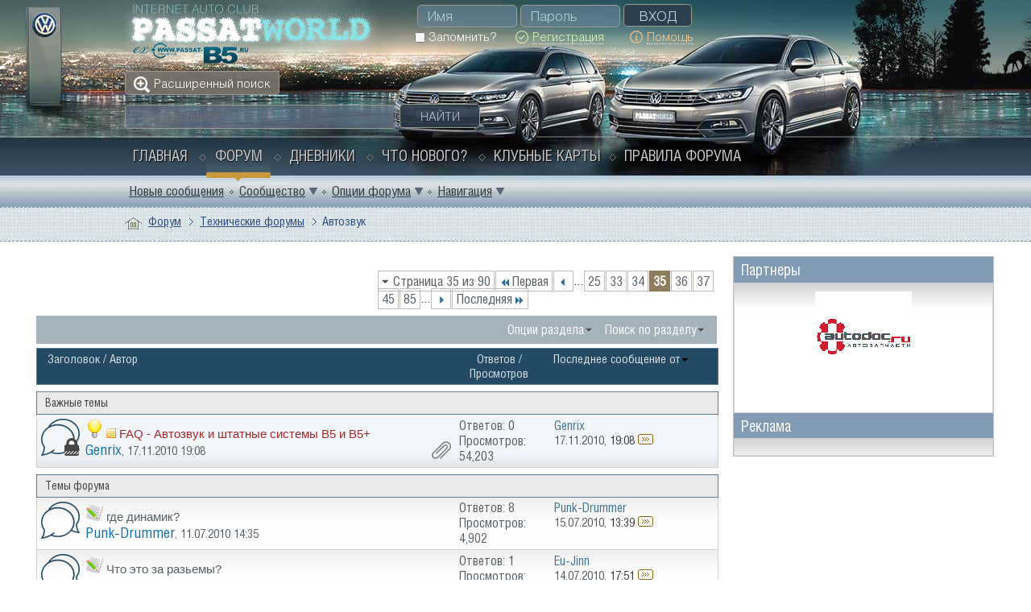

--- FILE ---
content_type: text/html; charset=UTF-8
request_url: https://passatworld.ru/forumdisplay.php/67-Avtozvuk/page35
body_size: 26987
content:
<!DOCTYPE html PUBLIC "-//W3C//DTD XHTML 1.0 Transitional//EN" "http://www.w3.org/TR/xhtml1/DTD/xhtml1-transitional.dtd">
<html xmlns="https://www.w3.org/1999/xhtml" dir="ltr" lang="ru" id="vbulletin_html">
<head>
	<meta http-equiv="Content-Type" content="text/html; charset=UTF-8" />
<meta id="e_vb_meta_bburl" name="vb_meta_bburl" content="https://passatworld.ru" />
<base href="https://passatworld.ru/" /><!--[if IE]></base><![endif]-->
<meta name="generator" content="vBulletin 4.2.5" />
<meta http-equiv="X-UA-Compatible" content="IE=9" />

<link rel="Shortcut Icon" href="favicon.svg" type="image/svg" />


		<meta name="keywords" content="Автозвук, Passat-Club, пассат-клуб, Passat, Volkswagen, Пассат, VW, Passat B8, Passat B7, Passat B6, Passat CC, Passat B5, Passat B4, Фольксваген Клуб, CLUB, Audi, Skoda, Touareg, vcds, vag-com" />
		<meta name="description" content="Страница 35-Обсуждение всего, что связано с автозвуком в автомобиле, озвучиваем Passat и не только, сабвуфер, шумоизоляция" />





<script type="text/javascript">
<!--
	if (typeof YAHOO === 'undefined') // Load ALL YUI Local
	{
		document.write('<script type="text/javascript" src="clientscript/yui/yuiloader-dom-event/yuiloader-dom-event.js?v=425"><\/script>');
		document.write('<script type="text/javascript" src="clientscript/yui/connection/connection-min.js?v=425"><\/script>');
		var yuipath = 'clientscript/yui';
		var yuicombopath = '';
		var remoteyui = false;
	}
	else	// Load Rest of YUI remotely (where possible)
	{
		var yuipath = 'clientscript/yui';
		var yuicombopath = '';
		var remoteyui = true;
		if (!yuicombopath)
		{
			document.write('<script type="text/javascript" src="clientscript/yui/connection/connection-min.js?v=425"><\/script>');
		}
	}
	var SESSIONURL = "s=68569d253c995defe0355c786f764dc1&";
	var SECURITYTOKEN = "guest";
	var IMGDIR_MISC = "images/pw_style/misc";
	var IMGDIR_BUTTON = "images/pw_style/buttons";
	var vb_disable_ajax = parseInt("0", 10);
	var SIMPLEVERSION = "425";
	var BBURL = "https://passatworld.ru";
	var LOGGEDIN = 0 > 0 ? true : false;
	var THIS_SCRIPT = "forumdisplay";
	var RELPATH = "forumdisplay.php/67-Avtozvuk/page35";
	var PATHS = {
		forum : "",
		cms   : "",
		blog  : ""
	};
	var AJAXBASEURL = "https://passatworld.ru/";
// -->
</script>
<script type="text/javascript" src="https://passatworld.ru/clientscript/vbulletin-core.js?v=425"></script>



	<link rel="alternate" type="application/rss+xml" title="Passat WORLD - Volkswagen Passat-CLUB RSS лента" href="https://passatworld.ru/external.php?type=RSS2" />
	
		<link rel="alternate" type="application/rss+xml" title="Passat WORLD - Volkswagen Passat-CLUB - Автозвук - RSS лента" href="https://passatworld.ru/external.php?type=RSS2&amp;forumids=67" />
	



	<link rel="stylesheet" type="text/css" href="clientscript/vbulletin_css/style00057l/main-rollup.css?d=1640930419" />
        <link rel="stylesheet" type="text/css" href="clientscript/vbulletin_css/style00057l/sidebar.css" /><link rel="stylesheet" type="text/css" href="clientscript/vbulletin_css/style00057l/widgets.css" /><link rel="stylesheet" type="text/css" href="clientscript/vbulletin_css/style00057l/forumhome.css" />

	<!--[if lt IE 8]>
	<link rel="stylesheet" type="text/css" href="clientscript/vbulletin_css/style00057l/popupmenu-ie.css?d=1640930419" />
	<link rel="stylesheet" type="text/css" href="clientscript/vbulletin_css/style00057l/vbulletin-ie.css?d=1640930419" />
	<link rel="stylesheet" type="text/css" href="clientscript/vbulletin_css/style00057l/vbulletin-chrome-ie.css?d=1640930419" />
	<link rel="stylesheet" type="text/css" href="clientscript/vbulletin_css/style00057l/vbulletin-formcontrols-ie.css?d=1640930419" />
	<link rel="stylesheet" type="text/css" href="clientscript/vbulletin_css/style00057l/editor-ie.css?d=1640930419" />
	<![endif]-->



<!-- Yandex.Metrika counter -->
<script type="text/javascript" >
   (function(m,e,t,r,i,k,a){m[i]=m[i]||function(){(m[i].a=m[i].a||[]).push(arguments)};
   m[i].l=1*new Date();k=e.createElement(t),a=e.getElementsByTagName(t)[0],k.async=1,k.src=r,a.parentNode.insertBefore(k,a)})
   (window, document, "script", "https://cdn.jsdelivr.net/npm/yandex-metrica-watch/tag.js", "ym");

   ym(4922068, "init", {
        clickmap:true,
        trackLinks:true,
        accurateTrackBounce:true
   });
</script>
<noscript><div><img src="https://mc.yandex.ru/watch/4922068" style="position:absolute; left:-9999px;" alt="" /></div></noscript>
<!-- /Yandex.Metrika counter -->


<script src="//yastatic.net/share2/share.js"></script>

 
<!-- Rating@Mail.ru counter -->
<script type="text/javascript">
var _tmr = window._tmr || (window._tmr = []);
_tmr.push({id: "2275879", type: "pageView", start: (new Date()).getTime()});
(function (d, w, id) {
  if (d.getElementById(id)) return;
  var ts = d.createElement("script"); ts.type = "text/javascript"; ts.async = true; ts.id = id;
  ts.src = "https://mytopf.com/js/code-fb.js";
  var f = function () {var s = d.getElementsByTagName("script")[0]; s.parentNode.insertBefore(ts, s);};
  if (w.opera == "[object Opera]") { d.addEventListener("DOMContentLoaded", f, false); } else { f(); }
})(document, window, "topmailru-code");
</script><noscript><div>
<img src="https://mytopf.com/counter?id=2275879;js=na" style="border:0;position:absolute;left:-9999px;" alt="Top.Mail.Ru" />
</div></noscript>
<!-- //Rating@Mail.ru counter -->



<!--LiveInternet counter--><script type="text/javascript">
new Image().src = "//counter.yadro.ru/hit?r"+
escape(document.referrer)+((typeof(screen)=="undefined")?"":
";s"+screen.width+"*"+screen.height+"*"+(screen.colorDepth?
screen.colorDepth:screen.pixelDepth))+";u"+escape(document.URL)+
";h"+escape(document.title.substring(0,150))+
";"+Math.random();</script><!--/LiveInternet-->


<style type="text/css">
.general_color a:link {color: rgb(51, 51, 51); text-decoration: none}
.general_color a:visited {color: rgb(51, 51, 51); text-decoration: none}
.general_color a:active {color: rgb(51, 51, 51); text-decoration: none}

.with_thumbs a:link {color: #4e4e4e; text-decoration: none}
.with_thumbs a:visited {color: #4e4e4e; text-decoration: none}
.with_thumbs a:active {color: #4e4e4e; text-decoration: none}

.postbit
{
	padding-top: 5px;
	padding-right: 0px;
	padding-bottom: 5px;
	padding-left: 0px;
	display: block;  
}
.post .postbit_controls
{
	padding-top: 0px;
	padding-right: 0px;
	padding-bottom: 0px;
	padding-left: 20px;
}
.post
{
	height: 30px;
	line-height: 30px;
	padding-top: 5px;
	padding-right: 10px;
	padding-bottom: 5px;
	padding-left: 10px;
	font-size: 22px;
	margin-bottom: 10px;
	float: right;
	min-width: 46px;
	max-width: 200px;
	border-top-left-radius: 10px;
	border-top-right-radius: 0px;
	border-bottom-right-radius: 0px;
	border-bottom-left-radius: 10px;
	background-repeat: no-repeat;
	background-position-x: left;
	background-position-y: center;
	background-color: #e9e9e9;
}
.post .post_thumbs
{
	letter-spacing: -0.04em;
	display: inline;
  font-family: "Trebuchet MS",Calibri,Verdana,sans-serif;
}
.post .post_thumbs img
{
	top: 3px;
	padding-top: 0px;
	padding-right: 0px;
	padding-bottom: 0px;
	padding-left: 1px;
	border-top-color: transparent;
	border-right-color: transparent;
	border-bottom-color: transparent;
	border-left-color: transparent;
	border-top-width: 1px;
	border-right-width: 1px;
	border-bottom-width: 1px;
	border-left-width: 1px;
	border-top-style: solid;
	border-right-style: solid;
	border-bottom-style: solid;
	border-left-style: solid;
	position: relative;
}
.post .post_thumbs img.thumbsup
{
	right: 7px;
  left: 1px;
}
.post .post_thumbs img.thumbsdown
{
	right: 7px;
  left: 1px;
}


/* css/tooltip.css -- fancy tooltips */

span.tool {
  position: relative;   /* this is key */
  cursor: help;
}
 
span.tool span.tip {
  display: none;        /* so is this */
}

/* tooltip will display on :hover event */
 
span.tool:hover span.tip {
  display: block;
  z-index: 10;
  position: absolute;
  left: -70px;
top: 1.6em;
  width: 150px;
  padding: 0px;
  font: normal;
  text-align: right;
  color: #4A4A6E;
}

/* css/tooltip.css */

.inlineimg
{
	vertical-align: inherit;
}
p.thumbers
{ 
        line-height: 20px;
        font-weight:bold;
        font-family: "Trebuchet MS",Calibri,Verdana,sans-serif;
	margin-top: 0px;
	margin-right: 0px;
	margin-bottom: 0px;
	margin-left: 0px;
}
h6.thumbsup
{
	font-weight: normal;
	margin-top: 0px;
	margin-right: 0px;
	margin-bottom: 0px;
	margin-left: 0px;
	overflow: hidden;
	letter-spacing: -0.05em;
	font-size: 14px;
	font-weight: bold;
}

.menu_popup
{
	font-size: 12px;
	border-top-color: #bbb;
	border-right-color: #bbb;
	border-bottom-color: #bbb;
	border-left-color: #bbb;
	border-top-width: 1px;
	border-right-width: 1px;
	border-bottom-width: 1px;
	border-left-width: 1px;
	border-top-style: solid;
	border-right-style: solid;
	border-bottom-style: solid;
	border-left-style: solid;
	opacity: 0.9;
	background-image: none;
	background-attachment: scroll;
	background-repeat: repeat;
	background-position-x: 0%;
	background-position-y: 0%;
	background-size: auto;
	background-origin: padding-box;
	background-clip: border-box;
	background-color: white;
}
.menu_popup h6, .menu_popup p
{
	padding-top: 0px;
	padding-right: 5px;
	padding-bottom: 6px;
	padding-left: 5px;
}

.h6 img
{
	top: 3px;
	padding-top: 0px;
	padding-right: 0px;
	padding-bottom: 20px;
	padding-left: 1px;
	border-top-color: transparent;
	border-right-color: transparent;
	border-bottom-color: transparent;
	border-left-color: transparent;
	border-top-width: 1px;
	border-right-width: 1px;
	border-bottom-width: 1px;
	border-left-width: 1px;
	border-top-style: solid;
	border-right-style: solid;
	border-bottom-style: solid;
	border-left-style: solid;
	position: relative;
}
</style>
<script type="text/javascript" src="clientscript/sc_thumbs.js"></script>
	<title>Автозвук - Страница 35</title>
	
	<script type="text/javascript" src="clientscript/vbulletin_read_marker.js?v=425"></script>
	
	
		<link rel="stylesheet" type="text/css" href="clientscript/vbulletin_css/style00057l/forumdisplay-rollup.css?d=1640930419" />
	

	<!--[if lt IE 8]>
	<script type="text/javascript" src="clientscript/vbulletin-threadlist-ie.js?v=425"></script>
		<link rel="stylesheet" type="text/css" href="clientscript/vbulletin_css/style00057l/toolsmenu-ie.css?d=1640930419" />
	<link rel="stylesheet" type="text/css" href="clientscript/vbulletin_css/style00057l/forumbits-ie.css?d=1640930419" />
	<link rel="stylesheet" type="text/css" href="clientscript/vbulletin_css/style00057l/forumdisplay-ie.css?d=1640930419" />
	<link rel="stylesheet" type="text/css" href="clientscript/vbulletin_css/style00057l/threadlist-ie.css?d=1640930419" />
	<link rel="stylesheet" type="text/css" href="clientscript/vbulletin_css/style00057l/options-ie.css?d=1640930419" />
	<![endif]-->
	<link rel="stylesheet" type="text/css" href="clientscript/vbulletin_css/style00057l/additional.css?d=1640930419" />


     <link rel="stylesheet" type="text/css" href="clientscript/vbulletin_css/style00057l/tagcloud.css" />
     <script type="text/javascript" src="clientscript/yui/animation/animation-min.js?v=425"></script>
     <script type="text/javascript">
      var sidebar_align = 'right';
      var content_container_margin = parseInt('345px');
      var sidebar_width = parseInt('325px');
     </script>
     <script type="text/javascript" src="https://passatworld.ru/clientscript/vbulletin-sidebar.js?v=425"></script>
    </head>

<body>

<div class="above_body"> <!-- closing tag is in template navbar -->
<div class="wrapper-forum">
<div class="girl"><img src="images/pw_style/gradients/girl_new.png" alt="" border="0" /></div>
<div id="header" class="floatcontainer doc_header">
	<div><a name="top" href="forum.php?s=68569d253c995defe0355c786f764dc1" class="logo-image"><img src="images/pw_style/gradients/logo_new.png" alt="Passat WORLD - Volkswagen Passat-CLUB" /></a></div>
	<div id="toplinks" class="toplinks">
		
			<ul class="nouser">
				<li>
			<script type="text/javascript" src="clientscript/vbulletin_md5.js?v=425"></script>
			<form id="navbar_loginform" action="login.php?s=68569d253c995defe0355c786f764dc1&amp;do=login" method="post" onsubmit="md5hash(vb_login_password, vb_login_md5password, vb_login_md5password_utf, 1)">
				<fieldset id="logindetails" class="logindetails">
					<div>
						<div>
					<input type="text" class="textbox default-value" name="vb_login_username" id="navbar_username" size="10" accesskey="u" tabindex="101" value="Имя" />
					<input type="password" class="textbox" tabindex="102" name="vb_login_password" id="navbar_password" size="10" />
					<input type="text" class="textbox default-value" tabindex="102" name="vb_login_password_hint" id="navbar_password_hint" size="10" value="Пароль" style="display:none;" />
					<input type="submit" class="loginbutton" tabindex="104" value="Вход" title="Введите ваше имя пользователя и пароль, чтобы войти, или нажмите кнопку 'Регистрация', чтобы зарегистрироваться." accesskey="s" />
						</div>
					</div>
				</fieldset>
				<div id="remember" class="remember">
					<label for="cb_cookieuser_navbar"><input type="checkbox" name="cookieuser" value="1" id="cb_cookieuser_navbar" class="cb_cookieuser_navbar" accesskey="c" tabindex="103" /> Запомнить?</label>
			
				<a class="register-link" href="register.php?s=68569d253c995defe0355c786f764dc1" rel="nofollow"><span>Регистрация</span></a>
			
				<a class="help-link" rel="help" href="faq.php?s=68569d253c995defe0355c786f764dc1"><span>Помощь</span></a>
				</div>

				<input type="hidden" name="s" value="68569d253c995defe0355c786f764dc1" />
				<input type="hidden" name="securitytoken" value="guest" />
				<input type="hidden" name="do" value="login" />
				<input type="hidden" name="vb_login_md5password" />
				<input type="hidden" name="vb_login_md5password_utf" />
			</form>
			<script type="text/javascript">
			YAHOO.util.Dom.setStyle('navbar_password_hint', "display", "inline");
			YAHOO.util.Dom.setStyle('navbar_password', "display", "none");
			vB_XHTML_Ready.subscribe(function()
			{
			//
				YAHOO.util.Event.on('navbar_username', "focus", navbar_username_focus);
				YAHOO.util.Event.on('navbar_username', "blur", navbar_username_blur);
				YAHOO.util.Event.on('navbar_password_hint', "focus", navbar_password_hint);
				YAHOO.util.Event.on('navbar_password', "blur", navbar_password);
			});
			
			function navbar_username_focus(e)
			{
			//
				var textbox = YAHOO.util.Event.getTarget(e);
				if (textbox.value == 'Имя')
				{
				//
					textbox.value='';
					textbox.style.color='#afd4d4';
				}
			}

			function navbar_username_blur(e)
			{
			//
				var textbox = YAHOO.util.Event.getTarget(e);
				if (textbox.value == '')
				{
				//
					textbox.value='Имя';
					textbox.style.color='#777777';
				}
			}
			
			function navbar_password_hint(e)
			{
			//
				var textbox = YAHOO.util.Event.getTarget(e);
				
				YAHOO.util.Dom.setStyle('navbar_password_hint', "display", "none");
				YAHOO.util.Dom.setStyle('navbar_password', "display", "inline");
				YAHOO.util.Dom.get('navbar_password').focus();
			}

			function navbar_password(e)
			{
			//
				var textbox = YAHOO.util.Event.getTarget(e);
				
				if (textbox.value == '')
				{
					YAHOO.util.Dom.setStyle('navbar_password_hint', "display", "inline");
					YAHOO.util.Dom.setStyle('navbar_password', "display", "none");
				}
			}
			</script>
				</li>
				
			</ul>
		
	</div>
	<div class="ad_global_header">
		 
		
	</div>
	<hr />
</div>
<div class="advanced-search">
<a href="search.php?s=68569d253c995defe0355c786f764dc1" accesskey="4"><span>Расширенный поиск</span></a>
</div>
<div class="search-block">
	
			<form method="get" action="https://www.google.com/search" target="_blank" id="navbar_search">
				
                                <input type="hidden" name="sitesearch" value="https://passatworld.ru"  id="pn"/>
                                <input type="hidden" name="domains" value="https://passatworld.ru"/>
				<input type="hidden" name="securitytoken" value="guest" />
				<input type="hidden" name="do" value="process" />
				<span class="textboxcontainer"><span><input type="text" value="" name="query" class="textbox" placeholder="Google поиск" tabindex="99"/></span></span>
				<span class="buttoncontainer"><span><input type="submit" class="searchbutton" name="submit" onclick="document.getElementById('navbar_search').submit;" value="Найти" tabindex="100"/></span></span>
			</form>
	
</div>

<div id="navbar" class="navbar">
	<ul id="navtabs" class="navtabs floatcontainer">
		
		
	
		<li  id="vbtab_cms">
			<a class="navtab" href="content.php?s=68569d253c995defe0355c786f764dc1">Главная</a>
		</li>
		
		

	
		<li class="selected" id="vbtab_forum">
			<a class="navtab" href="forum.php?s=68569d253c995defe0355c786f764dc1">Форум</a>
		</li>
		
		
			<ul class="floatcontainer">
				
					
						
							<li id="vbflink_newposts"><a href="search.php?s=68569d253c995defe0355c786f764dc1&amp;do=getnew&amp;contenttype=vBForum_Post">Новые сообщения</a></li>
						
					
				
					
						<li class="popupmenu" id="vbmenu_community">
							<a href="javascript://" class="popupctrl">Сообщество</a>
							<ul class="popupbody popuphover">
								
									<li id="vbclink_albums"><a href="album.php?s=68569d253c995defe0355c786f764dc1">Альбомы</a></li>
								
									<li id="vbclink_members"><a href="memberlist.php?s=68569d253c995defe0355c786f764dc1">Список пользователей</a></li>
								
							</ul>
						</li>
					
				
					
						<li class="popupmenu" id="vbmenu_actions">
							<a href="javascript://" class="popupctrl">Опции форума</a>
							<ul class="popupbody popuphover">
								
									<li id="vbalink_mfr"><a href="forumdisplay.php?s=68569d253c995defe0355c786f764dc1&amp;do=markread&amp;markreadhash=guest">Все разделы прочитаны</a></li>
								
							</ul>
						</li>
					
				
					
						<li class="popupmenu" id="vbmenu_qlinks">
							<a href="javascript://" class="popupctrl">Навигация</a>
							<ul class="popupbody popuphover">
								
									<li id="vbqlink_posts"><a href="search.php?s=68569d253c995defe0355c786f764dc1&amp;do=getdaily&amp;contenttype=vBForum_Post">Сообщения за день</a></li>
								
							</ul>
						</li>
					
				
			</ul>
		

	
		<li  id="vbtab_blog">
			<a class="navtab" href="blog.php?s=68569d253c995defe0355c786f764dc1">Дневники</a>
		</li>
		
		

	
		<li  id="vbtab_whatsnew">
			<a class="navtab" href="search.php?do=getnew&amp;contenttype=vBForum_Post">Что нового?</a>
		</li>
		
		

		<li><a class="navtab" href="card.php">Клубные карты</a></li><li><a class="navtab" href="/showthread.php/167728-Pravila-foruma">Правила форума</a></li>
	</ul>
</div>
</div>
</div><!-- closing div for above_body -->
<div id="breadcrumb" class="breadcrumb">
<div class="wrapper-forum">
	<ul class="floatcontainer">
		<li class="navbithome"><a href="index.php?s=68569d253c995defe0355c786f764dc1" accesskey="1"><img src="images/pw_style/misc/navbit-home.png" alt="Главная" /></a></li>
		
    <li class="navbit"><a href="forum.php?s=68569d253c995defe0355c786f764dc1">Форум</a></li>


<script type="application/ld+json">
{
 "@context": "http://schema.org",
 "@type": "BreadcrumbList",
 "itemListElement":
    [
    {
   "@type": "ListItem",
   "position": "1",
   "item":
    {
     "url": "https://passatworld.ru/forum.php?s=68569d253c995defe0355c786f764dc1",
     "name": "Passat WORLD - Volkswagen Passat-CLUB | Форум"
    }
    }
    ]
}
</script> 
    <li class="navbit"><a href="forumdisplay.php/44-Tehnicheskie-forumy?s=68569d253c995defe0355c786f764dc1">Технические форумы</a></li>


<script type="application/ld+json">
{
 "@context": "http://schema.org",
 "@type": "BreadcrumbList",
 "itemListElement":
    [
    {
   "@type": "ListItem",
   "position": "2",
   "item":
    {
     "url": "https://passatworld.ru/forumdisplay.php/44-Tehnicheskie-forumy?s=68569d253c995defe0355c786f764dc1",
     "name": "Passat WORLD - Volkswagen Passat-CLUB | Технические форумы"
    }
    }
    ]
}
</script> 
		
    <li class="navbit lastnavbit"><span>Автозвук</span></li>


<script type="application/ld+json">
{
 "@context": "http://schema.org",
 "@type": "BreadcrumbList",
 "itemListElement":
    [
    {
   "@type": "ListItem",
   "position": "3",
   "item":
    {
     "url": "https://passatworld.ru/",
     "name": "Passat WORLD - Volkswagen Passat-CLUB | Автозвук"
    }
    }
    ]
}
</script> 
	</ul>
</div>
</div>
<div class="body_wrapper clearfix">


<div id="ad_global_below_navbar">
<style type="text/css">
@media screen and (min-width:120px) and (max-width:981px) {
#axlb5small {
        padding: 4px 6px;
        }
#axlb5big {
        display: none;
        }
}
@media screen and (min-width:981px) and (max-width:5000px) {
#axlb5small { 
        display: none;
        }
#axlb5big {
        padding: 4px 6px;
        }
}
</style>

<div id="axlb5small">
<div style='display: table; margin: auto'>


<!-- Yandex.RTB -->
<script>window.yaContextCb=window.yaContextCb||[]</script>
<script src="https://yandex.ru/ads/system/context.js" async></script>
<!-- Yandex.RTB R-A-8117076-5 -->
<div id="yandex_rtb_R-A-8117076-5"></div>
<script>
window.yaContextCb.push(()=>{
	Ya.Context.AdvManager.render({
		"blockId": "R-A-8117076-5",
		"renderTo": "yandex_rtb_R-A-8117076-5"
	})
})
</script>

</div>
</div>

<div id="axlb5big">
<div style='display: table; margin: auto'>




<script async src="https://statika.mpsuadv.ru/scripts/7153.js"></script>
<div id="mp_custom_8004"></div> <script>window.mpsuStart = window.mpsuStart || [], window.mpsuStart.push(8004);</script>

<!-- Yandex.RTB -->
<script>window.yaContextCb=window.yaContextCb||[]</script>
<script src="https://yandex.ru/ads/system/context.js" async></script>
<!-- Yandex.RTB R-A-8117076-1 -->
<div id="yandex_rtb_R-A-8117076-1"></div>
<script>
window.yaContextCb.push(()=>{
	Ya.Context.AdvManager.render({
		"blockId": "R-A-8117076-1",
		"renderTo": "yandex_rtb_R-A-8117076-1"
	})
})
</script>

</div>
</div>



 



     <div id="content_container" >
      <div id="content" >
    



<div id="above_threadlist" class="above_threadlist">

	
	<div class="threadpagenav">
		<form action="forumdisplay.php/67-Avtozvuk/page85?s=68569d253c995defe0355c786f764dc1" method="get" class="pagination popupmenu nohovermenu">
<input type="hidden" name="f" value="67" /><input type="hidden" name="s" value="68569d253c995defe0355c786f764dc1" />
	
		<span><a href="javascript://" class="popupctrl">Страница 35 из 90</a></span>
		
		<span class="first_last"><a rel="start" href="forumdisplay.php/67-Avtozvuk?s=68569d253c995defe0355c786f764dc1" title="Первая страница - с 1 по 25 из 2,239"><img src="images/pw_style/pagination/first-right.png" alt="Первая" />Первая</a></span>
		
		
		<span class="prev_next"><a rel="prev" href="forumdisplay.php/67-Avtozvuk/page34?s=68569d253c995defe0355c786f764dc1" title="Предыдущая страница - с 826 по 850 из 2,239"><img src="images/pw_style/pagination/previous-right.png" alt="Предыдущая" /></a></span>
		
		
		<span class="separator">...</span>
		
		<span><a href="forumdisplay.php/67-Avtozvuk/page25?s=68569d253c995defe0355c786f764dc1" title="Показать с 601 по 625 из 2,239"><!---10-->25</a></span><span><a href="forumdisplay.php/67-Avtozvuk/page33?s=68569d253c995defe0355c786f764dc1" title="Показать с 801 по 825 из 2,239">33</a></span><span><a href="forumdisplay.php/67-Avtozvuk/page34?s=68569d253c995defe0355c786f764dc1" title="Показать с 826 по 850 из 2,239">34</a></span><span class="selected"><a href="javascript://" title="Показано с 851 по 875 из 2,239">35</a></span><span><a href="forumdisplay.php/67-Avtozvuk/page36?s=68569d253c995defe0355c786f764dc1" title="Показать с 876 по 900 из 2,239">36</a></span><span><a href="forumdisplay.php/67-Avtozvuk/page37?s=68569d253c995defe0355c786f764dc1" title="Показать с 901 по 925 из 2,239">37</a></span><span><a href="forumdisplay.php/67-Avtozvuk/page45?s=68569d253c995defe0355c786f764dc1" title="Показать с 1,101 по 1,125 из 2,239"><!--+10-->45</a></span><span><a href="forumdisplay.php/67-Avtozvuk/page85?s=68569d253c995defe0355c786f764dc1" title="Показать с 2,101 по 2,125 из 2,239"><!--+50-->85</a></span>
		
		<span class="separator">...</span>
		
		
		<span class="prev_next"><a rel="next" href="forumdisplay.php/67-Avtozvuk/page36?s=68569d253c995defe0355c786f764dc1" title="Следующая страница - с 876 по 900 из 2,239"><img src="images/pw_style/pagination/next-right.png" alt="Следующая" /></a></span>
		
		
		<span class="first_last"><a href="forumdisplay.php/67-Avtozvuk/page90?s=68569d253c995defe0355c786f764dc1" title="Последняя страница - с 2,226 по 2,239 из 2,239">Последняя<img src="images/pw_style/pagination/last-right.png" alt="Последняя" /></a></span>
		
	
	<ul class="popupbody popuphover">
		<li class="formsubmit jumptopage"><label>К странице: <input type="text" name="page" size="4" /></label> <input type="submit" class="button" value="Вперёд" /></li>
	</ul>
</form>
		<div id="threadpagestats" class="threadpagestats">Показаны темы с 851 по 875 из 2239</div>
	</div>
	
</div>
<div id="pagetitle" class="pagetitle" style="display: none;">
	<h1>Форум: <span class="forumtitle">Автозвук</span></h1>
	<p class="description">Обсуждение всего, что связано с автозвуком в автомобиле, озвучиваем Passat и не только, сабвуфер, шумоизоляция</p>
</div>

	
	<div id="above_threadlist_controls" class="above_threadlist_controls toolsmenu">
		<div>
		<ul class="popupgroup forumdisplaypopups" id="forumdisplaypopups">
			<li class="popupmenu nohovermenu" id="forumtools">
				<h6><a href="javascript://" class="popupctrl" rel="nofollow">Опции раздела</a></h6>
				<ul class="popupbody popuphover">
					
						<li>
							<a href="forumdisplay.php?s=68569d253c995defe0355c786f764dc1&amp;do=markread&amp;f=67&amp;markreadhash=guest" rel="nofollow" onclick="return mark_forum_and_threads_read(67);">
								Отметить раздел прочитанным
							</a>
						</li>
						
					<li><a href="forumdisplay.php/44-Tehnicheskie-forumy?s=68569d253c995defe0355c786f764dc1" rel="nofollow">Показать родительский раздел</a></li>
				</ul>
			</li>
                        
			<li class="popupmenu nohovermenu forumsearch menusearch" id="forumsearch">
				<h6><a href="javascript://" class="popupctrl">Поиск по разделу</a></h6>
				<form action="search.php?do=process" method="get">
				<ul class="popupbody popuphover">
					<li>
						<input type="text" class="searchbox" name="q" value="Поиск..." />
						<input type="submit" class="button" value="Поиск" />
					</li>
					<li class="formsubmit" id="popupsearch">
						<div class="submitoptions">
							<label><input type="radio" name="showposts" value="0" checked="checked" /> Отобразить темы</label>
							<label><input type="radio" name="showposts" value="1" /> Отображать сообщения</label>
						</div>
						<div class="advancedsearchlink"><a href="search.php?s=68569d253c995defe0355c786f764dc1&amp;search_type=1&amp;contenttype=vBForum_Post&amp;forumchoice[]=67" rel="nofollow">Расширенный поиск</a></div>

					</li>
				</ul>
				<input type="hidden" name="s" value="68569d253c995defe0355c786f764dc1" />
				<input type="hidden" name="securitytoken" value="guest" />
				<input type="hidden" name="do" value="process" />
				<input type="hidden" name="contenttype" value="vBForum_Post" />
				<input type="hidden" name="forumchoice[]" value="67" />
				<input type="hidden" name="childforums" value="1" />
				<input type="hidden" name="exactname" value="1" />
				</form>
			</li>
			



		</ul>
			
		</div>
	</div>
	






<div id="threadlist" class="threadlist">
	<form id="thread_inlinemod_form" action="inlinemod.php?forumid=67" method="post">
		<h2 class="hidden">Темы раздела</h2>

		<div>
			<div class="threadlisthead table">
				<div>
				<span class="threadinfo">
					<span class="threadtitle">
						<a href="forumdisplay.php/67-Avtozvuk?s=68569d253c995defe0355c786f764dc1&amp;sort=title&amp;order=asc" rel="nofollow">Заголовок</a> /
						<a href="forumdisplay.php/67-Avtozvuk?s=68569d253c995defe0355c786f764dc1&amp;sort=postusername&amp;order=asc" rel="nofollow">Автор</a>
					</span>
				</span>
				

					<span class="threadstats td"><a href="forumdisplay.php/67-Avtozvuk?s=68569d253c995defe0355c786f764dc1&amp;sort=replycount&amp;order=desc" rel="nofollow">Ответов</a> / <a href="forumdisplay.php/67-Avtozvuk?s=68569d253c995defe0355c786f764dc1&amp;sort=views&amp;order=desc" rel="nofollow">Просмотров</a></span>
					<span class="threadlastpost td"><a href="forumdisplay.php/67-Avtozvuk?s=68569d253c995defe0355c786f764dc1&amp;sort=lastpost&amp;order=asc" rel="nofollow">Последнее сообщение от<img class="sortarrow" src="images/pw_style/buttons/sortarrow-asc.png" alt="Инвертировать сортировку" border="0" /></a></span>
					
				
				</div>
			</div>

			
				<ol id="stickies" class="stickies">
					<li class="forumbit_nopost L1" id="cat1">
<div class="forumhead foruminfo L1 collapse">
<div class="forumrowdata">
<p class="subforumdescription">Важные темы &nbsp;</p>
</div>
</div>
</li><li class="threadbit hot lock attachments" id="thread_156562">
	<div class="rating0 sticky">
		<div class="threadinfo" title="FAQ - Автозвук и штатные системы В5 и В5+ 
 
При создании этого FAQ, в большей части, использованы материалы, советы и опыт Евгения аkа Eu-Jinn, предоставленные им абсолютно безвозмездно :mrgreen:, за что ему большое человеческое спасибо.  
Информации исправлена и...">
			<!--  status icon block -->
			<a class="threadstatus" rel="vB::AJAX" ></a>

			<!-- title / author block -->
			<div class="inner">
				<h3 class="threadtitle">
                    	

                    
                            <img src="images/icons/icon3.png" alt="Лампочка" border="0" />
                    

					
					 	<img src="images/pw_style/misc/sticky.gif" alt="Важная тема" />
					
                                        
 					
                	<a class="title" href="showthread.php/156562-FAQ-Avtozvuk-i-shtatnye-sistemy-V5-i-V5?s=68569d253c995defe0355c786f764dc1" id="thread_title_156562">FAQ - Автозвук и штатные системы В5 и В5+</a>
				</h3>

				<div class="threadmeta">				
					<div class="author">
												
						
							<span class="label"><a href="member.php/30159-Genrix?s=68569d253c995defe0355c786f764dc1" class="username understate" title="Genrix, 17.11.2010 19:08">Genrix</a>,&nbsp;17.11.2010&nbsp;19:08</span>
						
						
						
						<!-- iconinfo -->
						<div class="threaddetails td">
							<div class="threaddetailicons">
								
								
								
								
								
									<a href="javascript://" onclick="attachments(156562); return false"> <img src="images/pw_style/misc/paperclip.png" border="0" alt="Вложений: 2" /></a>
								
								
							</div>
						</div>
					</div>
					
				</div>

			</div>
		</div>
		
		<!-- threadstats -->
		
		<ul class="threadstats td alt" title="">
			
				<li>Ответов:
					
						0
					
				</li>
				<li>Просмотров: 54,203</li>
			
			<li class="hidden">Рейтинг0 / 5</li>
		</ul>
							
		<!-- lastpost -->
		<dl class="threadlastpost td">
		
			<dt class="lastpostby hidden">Последнее сообщение от</dt>
			<dd><div class="popupmenu memberaction">
	<a class="username offline popupctrl" href="member.php/30159-Genrix?s=68569d253c995defe0355c786f764dc1" title="Genrix вне форума"><strong>Genrix</strong></a>
	<ul class="popupbody popuphover memberaction_body">
		<li class="left">
			<a href="member.php/30159-Genrix?s=68569d253c995defe0355c786f764dc1" class="siteicon_profile">
				Просмотр профиля
			</a>
		</li>
		
		<li class="right">
			<a href="search.php?s=68569d253c995defe0355c786f764dc1&amp;do=finduser&amp;userid=30159&amp;contenttype=vBForum_Post&amp;showposts=1" class="siteicon_forum" rel="nofollow">
				Сообщения форума
			</a>
		</li>
		
		
		<li class="left">
			<a href="private.php?s=68569d253c995defe0355c786f764dc1&amp;do=newpm&amp;u=30159" class="siteicon_message" rel="nofollow">
				Личное сообщение
			</a>
		</li>
		
		
		
		<li class="right">
			<a href="blog.php?s=68569d253c995defe0355c786f764dc1&amp;u=30159" class="siteicon_blog" rel="nofollow">
				Записи в дневнике
			</a>
		</li>
		
		
		<li class="right">
			<a href="https://passatworld.ru/list.php/author/30159-Genrix?s=68569d253c995defe0355c786f764dc1" class="siteicon_article" rel="nofollow">
				Просмотр статей
			</a>
		</li>
		

		

		
		
	</ul>
</div></dd>
			<dd class="lastpost-date">17.11.2010, <span class="time">19:08</span>
			<a href="showthread.php/156562-FAQ-Avtozvuk-i-shtatnye-sistemy-V5-i-V5?s=68569d253c995defe0355c786f764dc1&amp;p=2873713#post2873713" class="lastpostdate understate" title="К последнему сообщению"><img src="images/pw_style/buttons/lastpost-right.png" alt="К последнему сообщению" /></a>
			</dd>
		
		</dl>

		
		
		
		
	</div>
</li><li class="forumbit_nopost L1" id="cat1">
<div class="forumhead foruminfo L1 collapse">
<div class="forumrowdata">
<p class="subforumdescription">Темы форума &nbsp;</p>
</div>
</div>
</li>
				</ol>
			
			
				<ol id="threads" class="threads">
					<li class="threadbit hot" id="thread_148707">
	<div class="rating0 nonsticky">
		<div class="threadinfo" title="Добрый День! 
Еще 3 месяца назад сгорели задние высокочастотные пищалки, снял обшивку двери - фишку с ручки,а там где должен быть динамик в отверстии для него его там нет, вопрос где находится динамик?">
			<!--  status icon block -->
			<a class="threadstatus" rel="vB::AJAX" ></a>

			<!-- title / author block -->
			<div class="inner">
				<h3 class="threadtitle">
                    	

                    
                            <img src="images/icons/icon1.png" alt="" border="0" />
                    

					
                                        
 					
                	<a class="title" href="showthread.php/148707-gde-dinamik?s=68569d253c995defe0355c786f764dc1" id="thread_title_148707">где динамик?</a>
				</h3>

				<div class="threadmeta">				
					<div class="author">
												
						
							<span class="label"><a href="member.php/42377-Punk-Drummer?s=68569d253c995defe0355c786f764dc1" class="username understate" title="Punk-Drummer, 11.07.2010 14:35">Punk-Drummer</a>,&nbsp;11.07.2010&nbsp;14:35</span>
						
						
						
						<!-- iconinfo -->
						<div class="threaddetails td">
							<div class="threaddetailicons">
								
								
								
								
								
								
							</div>
						</div>
					</div>
					
				</div>

			</div>
		</div>
		
		<!-- threadstats -->
		
		<ul class="threadstats td alt" title="">
			
				<li>Ответов:
					
						8
					
				</li>
				<li>Просмотров: 4,902</li>
			
			<li class="hidden">Рейтинг0 / 5</li>
		</ul>
							
		<!-- lastpost -->
		<dl class="threadlastpost td">
		
			<dt class="lastpostby hidden">Последнее сообщение от</dt>
			<dd><div class="popupmenu memberaction">
	<a class="username offline popupctrl" href="member.php/42377-Punk-Drummer?s=68569d253c995defe0355c786f764dc1" title="Punk-Drummer вне форума"><strong>Punk-Drummer</strong></a>
	<ul class="popupbody popuphover memberaction_body">
		<li class="left">
			<a href="member.php/42377-Punk-Drummer?s=68569d253c995defe0355c786f764dc1" class="siteicon_profile">
				Просмотр профиля
			</a>
		</li>
		
		<li class="right">
			<a href="search.php?s=68569d253c995defe0355c786f764dc1&amp;do=finduser&amp;userid=42377&amp;contenttype=vBForum_Post&amp;showposts=1" class="siteicon_forum" rel="nofollow">
				Сообщения форума
			</a>
		</li>
		
		
		<li class="left">
			<a href="private.php?s=68569d253c995defe0355c786f764dc1&amp;do=newpm&amp;u=42377" class="siteicon_message" rel="nofollow">
				Личное сообщение
			</a>
		</li>
		
		
		
		<li class="right">
			<a href="blog.php?s=68569d253c995defe0355c786f764dc1&amp;u=42377" class="siteicon_blog" rel="nofollow">
				Записи в дневнике
			</a>
		</li>
		
		
		<li class="right">
			<a href="https://passatworld.ru/list.php/author/42377-Punk-Drummer?s=68569d253c995defe0355c786f764dc1" class="siteicon_article" rel="nofollow">
				Просмотр статей
			</a>
		</li>
		

		

		
		
	</ul>
</div></dd>
			<dd class="lastpost-date">15.07.2010, <span class="time">13:39</span>
			<a href="showthread.php/148707-gde-dinamik?s=68569d253c995defe0355c786f764dc1&amp;p=2664831#post2664831" class="lastpostdate understate" title="К последнему сообщению"><img src="images/pw_style/buttons/lastpost-right.png" alt="К последнему сообщению" /></a>
			</dd>
		
		</dl>

		
		
		
		
	</div>
</li><li class="threadbit hot" id="thread_148926">
	<div class="rating0 nonsticky">
		<div class="threadinfo" title="Предыстория :  была у меня магнитола альпайн и была она стыбрена. 
 
Остались вот эти провода и саб.    
 Нужно ли мне при покупке магнитолы иметь отдельный выход на саб или же просто линейных хватит?   (я профан..) а то в старой, судя по описанию не было выхода на саб... 
...">
			<!--  status icon block -->
			<a class="threadstatus" rel="vB::AJAX" ></a>

			<!-- title / author block -->
			<div class="inner">
				<h3 class="threadtitle">
                    	

                    
                            <img src="images/icons/icon1.png" alt="" border="0" />
                    

					
                                        
 					
                	<a class="title" href="showthread.php/148926-CHto-eto-za-razemy?s=68569d253c995defe0355c786f764dc1" id="thread_title_148926">Что это за разьемы?</a>
				</h3>

				<div class="threadmeta">				
					<div class="author">
												
						
							<span class="label"><a href="member.php/39722-vladimirp1?s=68569d253c995defe0355c786f764dc1" class="username understate" title="vladimirp1, 14.07.2010 17:16">vladimirp1</a>,&nbsp;14.07.2010&nbsp;17:16</span>
						
						
						
						<!-- iconinfo -->
						<div class="threaddetails td">
							<div class="threaddetailicons">
								
								
								
								
								
								
							</div>
						</div>
					</div>
					
				</div>

			</div>
		</div>
		
		<!-- threadstats -->
		
		<ul class="threadstats td alt" title="">
			
				<li>Ответов:
					
						1
					
				</li>
				<li>Просмотров: 3,832</li>
			
			<li class="hidden">Рейтинг0 / 5</li>
		</ul>
							
		<!-- lastpost -->
		<dl class="threadlastpost td">
		
			<dt class="lastpostby hidden">Последнее сообщение от</dt>
			<dd><div class="popupmenu memberaction">
	<a class="username offline popupctrl" href="member.php/44668-Eu-Jinn?s=68569d253c995defe0355c786f764dc1" title="Eu-Jinn вне форума"><strong>Eu-Jinn</strong></a>
	<ul class="popupbody popuphover memberaction_body">
		<li class="left">
			<a href="member.php/44668-Eu-Jinn?s=68569d253c995defe0355c786f764dc1" class="siteicon_profile">
				Просмотр профиля
			</a>
		</li>
		
		<li class="right">
			<a href="search.php?s=68569d253c995defe0355c786f764dc1&amp;do=finduser&amp;userid=44668&amp;contenttype=vBForum_Post&amp;showposts=1" class="siteicon_forum" rel="nofollow">
				Сообщения форума
			</a>
		</li>
		
		
		<li class="left">
			<a href="private.php?s=68569d253c995defe0355c786f764dc1&amp;do=newpm&amp;u=44668" class="siteicon_message" rel="nofollow">
				Личное сообщение
			</a>
		</li>
		
		
		
		<li class="right">
			<a href="blog.php?s=68569d253c995defe0355c786f764dc1&amp;u=44668" class="siteicon_blog" rel="nofollow">
				Записи в дневнике
			</a>
		</li>
		
		
		<li class="right">
			<a href="https://passatworld.ru/list.php/author/44668-Eu-Jinn?s=68569d253c995defe0355c786f764dc1" class="siteicon_article" rel="nofollow">
				Просмотр статей
			</a>
		</li>
		

		

		
		
	</ul>
</div></dd>
			<dd class="lastpost-date">14.07.2010, <span class="time">17:51</span>
			<a href="showthread.php/148926-CHto-eto-za-razemy?s=68569d253c995defe0355c786f764dc1&amp;p=2663280#post2663280" class="lastpostdate understate" title="К последнему сообщению"><img src="images/pw_style/buttons/lastpost-right.png" alt="К последнему сообщению" /></a>
			</dd>
		
		</dl>

		
		
		
		
	</div>
</li><li class="threadbit hot" id="thread_148397">
	<div class="rating0 nonsticky">
		<div class="threadinfo" title="В общем из названия темы все понятно. Выпилил проставки из фанеры, Обклеил все вибропластом, поставил динамики, пошол дождь итог - весь салон в воде. Что делать? Если с обратной стороны заклеить отверстие с динамиком то воды не будет, но что будет со звуком???или же пытаться...">
			<!--  status icon block -->
			<a class="threadstatus" rel="vB::AJAX" ></a>

			<!-- title / author block -->
			<div class="inner">
				<h3 class="threadtitle">
                    	

                    
                            <img src="images/icons/icon1.png" alt="" border="0" />
                    

					
                                        
 					
                	<a class="title" href="showthread.php/148397-Postavil-dinamiki-voda-v-salone?s=68569d253c995defe0355c786f764dc1" id="thread_title_148397">Поставил динамики - вода в салоне</a>
				</h3>

				<div class="threadmeta">				
					<div class="author">
												
						
							<span class="label"><a href="member.php/51694-Chiko001?s=68569d253c995defe0355c786f764dc1" class="username understate" title="Chiko001, 05.07.2010 20:03">Chiko001</a>,&nbsp;05.07.2010&nbsp;20:03</span>
						
						
						
						<!-- iconinfo -->
						<div class="threaddetails td">
							<div class="threaddetailicons">
								
								
								
								
								
								
							</div>
						</div>
					</div>
					
				</div>

			</div>
		</div>
		
		<!-- threadstats -->
		
		<ul class="threadstats td alt" title="">
			
				<li>Ответов:
					
						12
					
				</li>
				<li>Просмотров: 6,803</li>
			
			<li class="hidden">Рейтинг0 / 5</li>
		</ul>
							
		<!-- lastpost -->
		<dl class="threadlastpost td">
		
			<dt class="lastpostby hidden">Последнее сообщение от</dt>
			<dd><div class="popupmenu memberaction">
	<a class="username offline popupctrl" href="member.php/52418-Invincible?s=68569d253c995defe0355c786f764dc1" title="Invincible вне форума"><strong>Invincible</strong></a>
	<ul class="popupbody popuphover memberaction_body">
		<li class="left">
			<a href="member.php/52418-Invincible?s=68569d253c995defe0355c786f764dc1" class="siteicon_profile">
				Просмотр профиля
			</a>
		</li>
		
		<li class="right">
			<a href="search.php?s=68569d253c995defe0355c786f764dc1&amp;do=finduser&amp;userid=52418&amp;contenttype=vBForum_Post&amp;showposts=1" class="siteicon_forum" rel="nofollow">
				Сообщения форума
			</a>
		</li>
		
		
		<li class="left">
			<a href="private.php?s=68569d253c995defe0355c786f764dc1&amp;do=newpm&amp;u=52418" class="siteicon_message" rel="nofollow">
				Личное сообщение
			</a>
		</li>
		
		
		
		<li class="right">
			<a href="blog.php?s=68569d253c995defe0355c786f764dc1&amp;u=52418" class="siteicon_blog" rel="nofollow">
				Записи в дневнике
			</a>
		</li>
		
		
		<li class="right">
			<a href="https://passatworld.ru/list.php/author/52418-Invincible?s=68569d253c995defe0355c786f764dc1" class="siteicon_article" rel="nofollow">
				Просмотр статей
			</a>
		</li>
		

		

		
		
	</ul>
</div></dd>
			<dd class="lastpost-date">14.07.2010, <span class="time">12:52</span>
			<a href="showthread.php/148397-Postavil-dinamiki-voda-v-salone?s=68569d253c995defe0355c786f764dc1&amp;p=2662539#post2662539" class="lastpostdate understate" title="К последнему сообщению"><img src="images/pw_style/buttons/lastpost-right.png" alt="К последнему сообщению" /></a>
			</dd>
		
		</dl>

		
		
		
		
	</div>
</li><li class="threadbit hot" id="thread_148794">
	<div class="rating0 nonsticky">
		<div class="threadinfo" title="Доброго времени суток. 
Пассат б5+,2003 года американец,приплыла с Premium 6-Monsoon,есть спутниковое радио в бардачке, 
но не ловит. 
кто не знает монсун-фиговая штука, радио частоты только нечетные,диски только сд-да. 
решил менять,купил jvc kw-xr-417ee,девайс простенький,но...">
			<!--  status icon block -->
			<a class="threadstatus" rel="vB::AJAX" ></a>

			<!-- title / author block -->
			<div class="inner">
				<h3 class="threadtitle">
                    	

                    
                            <img src="images/icons/icon1.png" alt="" border="0" />
                    

					
                                        
 					
                	<a class="title" href="showthread.php/148794-podskazhite-po-magnitole?s=68569d253c995defe0355c786f764dc1" id="thread_title_148794">подскажите по магнитоле</a>
				</h3>

				<div class="threadmeta">				
					<div class="author">
												
						
							<span class="label"><a href="member.php/44283-VaneK?s=68569d253c995defe0355c786f764dc1" class="username understate" title="ВанеК, 12.07.2010 16:46">ВанеК</a>,&nbsp;12.07.2010&nbsp;16:46</span>
						
						
						
						<!-- iconinfo -->
						<div class="threaddetails td">
							<div class="threaddetailicons">
								
								
								
								
								
								
							</div>
						</div>
					</div>
					
				</div>

			</div>
		</div>
		
		<!-- threadstats -->
		
		<ul class="threadstats td alt" title="">
			
				<li>Ответов:
					
						7
					
				</li>
				<li>Просмотров: 5,943</li>
			
			<li class="hidden">Рейтинг0 / 5</li>
		</ul>
							
		<!-- lastpost -->
		<dl class="threadlastpost td">
		
			<dt class="lastpostby hidden">Последнее сообщение от</dt>
			<dd><div class="popupmenu memberaction">
	<a class="username offline popupctrl" href="member.php/44668-Eu-Jinn?s=68569d253c995defe0355c786f764dc1" title="Eu-Jinn вне форума"><strong>Eu-Jinn</strong></a>
	<ul class="popupbody popuphover memberaction_body">
		<li class="left">
			<a href="member.php/44668-Eu-Jinn?s=68569d253c995defe0355c786f764dc1" class="siteicon_profile">
				Просмотр профиля
			</a>
		</li>
		
		<li class="right">
			<a href="search.php?s=68569d253c995defe0355c786f764dc1&amp;do=finduser&amp;userid=44668&amp;contenttype=vBForum_Post&amp;showposts=1" class="siteicon_forum" rel="nofollow">
				Сообщения форума
			</a>
		</li>
		
		
		<li class="left">
			<a href="private.php?s=68569d253c995defe0355c786f764dc1&amp;do=newpm&amp;u=44668" class="siteicon_message" rel="nofollow">
				Личное сообщение
			</a>
		</li>
		
		
		
		<li class="right">
			<a href="blog.php?s=68569d253c995defe0355c786f764dc1&amp;u=44668" class="siteicon_blog" rel="nofollow">
				Записи в дневнике
			</a>
		</li>
		
		
		<li class="right">
			<a href="https://passatworld.ru/list.php/author/44668-Eu-Jinn?s=68569d253c995defe0355c786f764dc1" class="siteicon_article" rel="nofollow">
				Просмотр статей
			</a>
		</li>
		

		

		
		
	</ul>
</div></dd>
			<dd class="lastpost-date">14.07.2010, <span class="time">00:22</span>
			<a href="showthread.php/148794-podskazhite-po-magnitole?s=68569d253c995defe0355c786f764dc1&amp;p=2661920#post2661920" class="lastpostdate understate" title="К последнему сообщению"><img src="images/pw_style/buttons/lastpost-right.png" alt="К последнему сообщению" /></a>
			</dd>
		
		</dl>

		
		
		
		
	</div>
</li><li class="threadbit hot" id="thread_147422">
	<div class="rating0 nonsticky">
		<div class="threadinfo" title="В следующем месяце хочу поставить себе такую штюку: 
http://www.alpine.su/8_25_223_925 
 
Хочется узнать общественное мнение. Машина у меня первая нормальная, поэтому хочется что бы все сразу было супер пупер)) 
Много много $$$$ отвалить за музыку не смогу, но считаю что...">
			<!--  status icon block -->
			<a class="threadstatus" rel="vB::AJAX" ></a>

			<!-- title / author block -->
			<div class="inner">
				<h3 class="threadtitle">
                    	

                    
                            <img src="images/icons/icon1.png" alt="" border="0" />
                    

					
                                        
 					
                	<a class="title" href="showthread.php/147422-AlpineIDA-X305?s=68569d253c995defe0355c786f764dc1" id="thread_title_147422">AlpineIDA- X305</a>
				</h3>

				<div class="threadmeta">				
					<div class="author">
												
						
							<span class="label"><a href="member.php/56972-skazo4nik?s=68569d253c995defe0355c786f764dc1" class="username understate" title="skazo4nik, 19.06.2010 22:33">skazo4nik</a>,&nbsp;19.06.2010&nbsp;22:33</span>
						
						
						
						<!-- iconinfo -->
						<div class="threaddetails td">
							<div class="threaddetailicons">
								
								
								
								
								
								
							</div>
						</div>
					</div>
					
				</div>

			</div>
		</div>
		
		<!-- threadstats -->
		
		<ul class="threadstats td alt" title="">
			
				<li>Ответов:
					
						4
					
				</li>
				<li>Просмотров: 3,964</li>
			
			<li class="hidden">Рейтинг0 / 5</li>
		</ul>
							
		<!-- lastpost -->
		<dl class="threadlastpost td">
		
			<dt class="lastpostby hidden">Последнее сообщение от</dt>
			<dd><div class="popupmenu memberaction">
	<a class="username offline popupctrl" href="member.php/32917-AleksEst?s=68569d253c995defe0355c786f764dc1" title="AleksEst вне форума"><strong>AleksEst</strong></a>
	<ul class="popupbody popuphover memberaction_body">
		<li class="left">
			<a href="member.php/32917-AleksEst?s=68569d253c995defe0355c786f764dc1" class="siteicon_profile">
				Просмотр профиля
			</a>
		</li>
		
		<li class="right">
			<a href="search.php?s=68569d253c995defe0355c786f764dc1&amp;do=finduser&amp;userid=32917&amp;contenttype=vBForum_Post&amp;showposts=1" class="siteicon_forum" rel="nofollow">
				Сообщения форума
			</a>
		</li>
		
		
		<li class="left">
			<a href="private.php?s=68569d253c995defe0355c786f764dc1&amp;do=newpm&amp;u=32917" class="siteicon_message" rel="nofollow">
				Личное сообщение
			</a>
		</li>
		
		
		
		<li class="right">
			<a href="blog.php?s=68569d253c995defe0355c786f764dc1&amp;u=32917" class="siteicon_blog" rel="nofollow">
				Записи в дневнике
			</a>
		</li>
		
		
		<li class="right">
			<a href="https://passatworld.ru/list.php/author/32917-AleksEst?s=68569d253c995defe0355c786f764dc1" class="siteicon_article" rel="nofollow">
				Просмотр статей
			</a>
		</li>
		

		

		
		
	</ul>
</div></dd>
			<dd class="lastpost-date">11.07.2010, <span class="time">22:05</span>
			<a href="showthread.php/147422-AlpineIDA-X305?s=68569d253c995defe0355c786f764dc1&amp;p=2658227#post2658227" class="lastpostdate understate" title="К последнему сообщению"><img src="images/pw_style/buttons/lastpost-right.png" alt="К последнему сообщению" /></a>
			</dd>
		
		</dl>

		
		
		
		
	</div>
</li><li class="threadbit hot" id="thread_144149">
	<div class="rating0 nonsticky">
		<div class="threadinfo" title="Добрый день! подскажите какая  акустика встанет в место родной.">
			<!--  status icon block -->
			<a class="threadstatus" rel="vB::AJAX" ></a>

			<!-- title / author block -->
			<div class="inner">
				<h3 class="threadtitle">
                    	

                    
                            <img src="images/icons/icon1.png" alt="" border="0" />
                    

					
                                        
 					
                	<a class="title" href="showthread.php/144149-pomogite-podobrat-akustiku-v-Passat-B5-1999-goda!?s=68569d253c995defe0355c786f764dc1" id="thread_title_144149">помогите подобрать акустику в Passat B5 1999 года!</a>
				</h3>

				<div class="threadmeta">				
					<div class="author">
												
						
							<span class="label"><a href="member.php/56710-blackmonah?s=68569d253c995defe0355c786f764dc1" class="username understate" title="blackmonah, 27.04.2010 13:17">blackmonah</a>,&nbsp;27.04.2010&nbsp;13:17</span>
						
						
						
							<dl class="pagination" id="pagination_threadbit_144149">
								<dt class="label">5 Страницы <span class="separator">&bull;</span></dt>
								<dd>
									 <span><a href="showthread.php/144149-pomogite-podobrat-akustiku-v-Passat-B5-1999-goda!?s=68569d253c995defe0355c786f764dc1">1</a></span> <span><a href="showthread.php/144149-pomogite-podobrat-akustiku-v-Passat-B5-1999-goda!/page2?s=68569d253c995defe0355c786f764dc1">2</a></span> <span><a href="showthread.php/144149-pomogite-podobrat-akustiku-v-Passat-B5-1999-goda!/page3?s=68569d253c995defe0355c786f764dc1">3</a></span> <span><a href="showthread.php/144149-pomogite-podobrat-akustiku-v-Passat-B5-1999-goda!/page4?s=68569d253c995defe0355c786f764dc1">4</a></span>
									 <span class="separator">...</span> <span><a href="showthread.php/144149-pomogite-podobrat-akustiku-v-Passat-B5-1999-goda!/page5?s=68569d253c995defe0355c786f764dc1">5</a></span>
								</dd>
							</dl>
						
						<!-- iconinfo -->
						<div class="threaddetails td">
							<div class="threaddetailicons">
								
								
								
								
								
								
							</div>
						</div>
					</div>
					
				</div>

			</div>
		</div>
		
		<!-- threadstats -->
		
		<ul class="threadstats td alt" title="">
			
				<li>Ответов:
					
						88
					
				</li>
				<li>Просмотров: 20,929</li>
			
			<li class="hidden">Рейтинг0 / 5</li>
		</ul>
							
		<!-- lastpost -->
		<dl class="threadlastpost td">
		
			<dt class="lastpostby hidden">Последнее сообщение от</dt>
			<dd><div class="popupmenu memberaction">
	<a class="username offline popupctrl" href="member.php/43350-Diman-sd?s=68569d253c995defe0355c786f764dc1" title="Diman-sd вне форума"><strong>Diman-sd</strong></a>
	<ul class="popupbody popuphover memberaction_body">
		<li class="left">
			<a href="member.php/43350-Diman-sd?s=68569d253c995defe0355c786f764dc1" class="siteicon_profile">
				Просмотр профиля
			</a>
		</li>
		
		<li class="right">
			<a href="search.php?s=68569d253c995defe0355c786f764dc1&amp;do=finduser&amp;userid=43350&amp;contenttype=vBForum_Post&amp;showposts=1" class="siteicon_forum" rel="nofollow">
				Сообщения форума
			</a>
		</li>
		
		
		<li class="left">
			<a href="private.php?s=68569d253c995defe0355c786f764dc1&amp;do=newpm&amp;u=43350" class="siteicon_message" rel="nofollow">
				Личное сообщение
			</a>
		</li>
		
		
		
		<li class="right">
			<a href="blog.php?s=68569d253c995defe0355c786f764dc1&amp;u=43350" class="siteicon_blog" rel="nofollow">
				Записи в дневнике
			</a>
		</li>
		
		
		<li class="right">
			<a href="https://passatworld.ru/list.php/author/43350-Diman-sd?s=68569d253c995defe0355c786f764dc1" class="siteicon_article" rel="nofollow">
				Просмотр статей
			</a>
		</li>
		

		

		
		
	</ul>
</div></dd>
			<dd class="lastpost-date">07.07.2010, <span class="time">15:55</span>
			<a href="showthread.php/144149-pomogite-podobrat-akustiku-v-Passat-B5-1999-goda!?s=68569d253c995defe0355c786f764dc1&amp;p=2652446#post2652446" class="lastpostdate understate" title="К последнему сообщению"><img src="images/pw_style/buttons/lastpost-right.png" alt="К последнему сообщению" /></a>
			</dd>
		
		</dl>

		
		
		
		
	</div>
</li><li class="threadbit hot" id="thread_148376">
	<div class="rating0 nonsticky">
		<div class="threadinfo" title="Добрый день. Посоветуйте пожалуйста в выборе динамиков (штатные убил прежний хозяин). Бюджет ограничен 2000-2500 руб., усилитель не планирую, голова штатная RNS MCD. Может что-нибудь типа http://www.cifrovoymagazin.ru/product/646/ или 
http://www.cifrovoymagazin.ru/product/592/...">
			<!--  status icon block -->
			<a class="threadstatus" rel="vB::AJAX" ></a>

			<!-- title / author block -->
			<div class="inner">
				<h3 class="threadtitle">
                    	

                    
                            <img src="images/icons/icon1.png" alt="" border="0" />
                    

					
                                        
 					
                	<a class="title" href="showthread.php/148376-Vopros-po-byudzhetnoj-akkustike?s=68569d253c995defe0355c786f764dc1" id="thread_title_148376">Вопрос по бюджетной аккустике</a>
				</h3>

				<div class="threadmeta">				
					<div class="author">
												
						
							<span class="label"><a href="member.php/57629-kayzerbismark?s=68569d253c995defe0355c786f764dc1" class="username understate" title="kayzerbismark, 05.07.2010 15:06">kayzerbismark</a>,&nbsp;05.07.2010&nbsp;15:06</span>
						
						
						
						<!-- iconinfo -->
						<div class="threaddetails td">
							<div class="threaddetailicons">
								
									<img src="images/pw_style/misc/tag.png" alt="avf" />
								
								
								
								
								
								
							</div>
						</div>
					</div>
					
				</div>

			</div>
		</div>
		
		<!-- threadstats -->
		
		<ul class="threadstats td alt" title="">
			
				<li>Ответов:
					
						2
					
				</li>
				<li>Просмотров: 3,904</li>
			
			<li class="hidden">Рейтинг0 / 5</li>
		</ul>
							
		<!-- lastpost -->
		<dl class="threadlastpost td">
		
			<dt class="lastpostby hidden">Последнее сообщение от</dt>
			<dd><div class="popupmenu memberaction">
	<a class="username offline popupctrl" href="member.php/57629-kayzerbismark?s=68569d253c995defe0355c786f764dc1" title="kayzerbismark вне форума"><strong>kayzerbismark</strong></a>
	<ul class="popupbody popuphover memberaction_body">
		<li class="left">
			<a href="member.php/57629-kayzerbismark?s=68569d253c995defe0355c786f764dc1" class="siteicon_profile">
				Просмотр профиля
			</a>
		</li>
		
		<li class="right">
			<a href="search.php?s=68569d253c995defe0355c786f764dc1&amp;do=finduser&amp;userid=57629&amp;contenttype=vBForum_Post&amp;showposts=1" class="siteicon_forum" rel="nofollow">
				Сообщения форума
			</a>
		</li>
		
		
		<li class="left">
			<a href="private.php?s=68569d253c995defe0355c786f764dc1&amp;do=newpm&amp;u=57629" class="siteicon_message" rel="nofollow">
				Личное сообщение
			</a>
		</li>
		
		
		
		<li class="right">
			<a href="blog.php?s=68569d253c995defe0355c786f764dc1&amp;u=57629" class="siteicon_blog" rel="nofollow">
				Записи в дневнике
			</a>
		</li>
		
		
		<li class="right">
			<a href="https://passatworld.ru/list.php/author/57629-kayzerbismark?s=68569d253c995defe0355c786f764dc1" class="siteicon_article" rel="nofollow">
				Просмотр статей
			</a>
		</li>
		

		

		
		
	</ul>
</div></dd>
			<dd class="lastpost-date">05.07.2010, <span class="time">16:16</span>
			<a href="showthread.php/148376-Vopros-po-byudzhetnoj-akkustike?s=68569d253c995defe0355c786f764dc1&amp;p=2648662#post2648662" class="lastpostdate understate" title="К последнему сообщению"><img src="images/pw_style/buttons/lastpost-right.png" alt="К последнему сообщению" /></a>
			</dd>
		
		</dl>

		
		
		
		
	</div>
</li><li class="threadbit hot" id="thread_147962">
	<div class="rating0 nonsticky">
		<div class="threadinfo" title="Вот из недорогих алпайн сони пионер блаупанкт  
 
http://market.yandex.ru/compare.xml?CMD=-CMP=6065156,1019029,4579573,6051625,1610526&amp;hid=90404&amp;list_id=202867&amp;from_memo 
 
Прошу совета. Кто что посоветует?     
 
 Есть маленький сабик под бардачком - его желательно подключитью ...">
			<!--  status icon block -->
			<a class="threadstatus" rel="vB::AJAX" ></a>

			<!-- title / author block -->
			<div class="inner">
				<h3 class="threadtitle">
                    	

                    
                            <img src="images/icons/icon1.png" alt="" border="0" />
                    

					
                                        
 					
                	<a class="title" href="showthread.php/147962-Proshu-soveta-po-vyboru-iz-chetyreh-modelej-do-6000rub?s=68569d253c995defe0355c786f764dc1" id="thread_title_147962">Прошу совета по выбору.  из четырех моделей до 6000руб</a>
				</h3>

				<div class="threadmeta">				
					<div class="author">
												
						
							<span class="label"><a href="member.php/39722-vladimirp1?s=68569d253c995defe0355c786f764dc1" class="username understate" title="vladimirp1, 28.06.2010 12:51">vladimirp1</a>,&nbsp;28.06.2010&nbsp;12:51</span>
						
						
						
							<dl class="pagination" id="pagination_threadbit_147962">
								<dt class="label">2 Страницы <span class="separator">&bull;</span></dt>
								<dd>
									 <span><a href="showthread.php/147962-Proshu-soveta-po-vyboru-iz-chetyreh-modelej-do-6000rub?s=68569d253c995defe0355c786f764dc1">1</a></span> <span><a href="showthread.php/147962-Proshu-soveta-po-vyboru-iz-chetyreh-modelej-do-6000rub/page2?s=68569d253c995defe0355c786f764dc1">2</a></span>
									
								</dd>
							</dl>
						
						<!-- iconinfo -->
						<div class="threaddetails td">
							<div class="threaddetailicons">
								
								
								
								
								
								
							</div>
						</div>
					</div>
					
				</div>

			</div>
		</div>
		
		<!-- threadstats -->
		
		<ul class="threadstats td alt" title="">
			
				<li>Ответов:
					
						32
					
				</li>
				<li>Просмотров: 8,783</li>
			
			<li class="hidden">Рейтинг0 / 5</li>
		</ul>
							
		<!-- lastpost -->
		<dl class="threadlastpost td">
		
			<dt class="lastpostby hidden">Последнее сообщение от</dt>
			<dd><div class="popupmenu memberaction">
	<a class="username offline popupctrl" href="member.php/39722-vladimirp1?s=68569d253c995defe0355c786f764dc1" title="vladimirp1 вне форума"><strong>vladimirp1</strong></a>
	<ul class="popupbody popuphover memberaction_body">
		<li class="left">
			<a href="member.php/39722-vladimirp1?s=68569d253c995defe0355c786f764dc1" class="siteicon_profile">
				Просмотр профиля
			</a>
		</li>
		
		<li class="right">
			<a href="search.php?s=68569d253c995defe0355c786f764dc1&amp;do=finduser&amp;userid=39722&amp;contenttype=vBForum_Post&amp;showposts=1" class="siteicon_forum" rel="nofollow">
				Сообщения форума
			</a>
		</li>
		
		
		<li class="left">
			<a href="private.php?s=68569d253c995defe0355c786f764dc1&amp;do=newpm&amp;u=39722" class="siteicon_message" rel="nofollow">
				Личное сообщение
			</a>
		</li>
		
		
		
		<li class="right">
			<a href="blog.php?s=68569d253c995defe0355c786f764dc1&amp;u=39722" class="siteicon_blog" rel="nofollow">
				Записи в дневнике
			</a>
		</li>
		
		
		<li class="right">
			<a href="https://passatworld.ru/list.php/author/39722-vladimirp1?s=68569d253c995defe0355c786f764dc1" class="siteicon_article" rel="nofollow">
				Просмотр статей
			</a>
		</li>
		

		

		
		
	</ul>
</div></dd>
			<dd class="lastpost-date">04.07.2010, <span class="time">21:38</span>
			<a href="showthread.php/147962-Proshu-soveta-po-vyboru-iz-chetyreh-modelej-do-6000rub?s=68569d253c995defe0355c786f764dc1&amp;p=2647288#post2647288" class="lastpostdate understate" title="К последнему сообщению"><img src="images/pw_style/buttons/lastpost-right.png" alt="К последнему сообщению" /></a>
			</dd>
		
		</dl>

		
		
		
		
	</div>
</li><li class="threadbit hot" id="thread_146483">
	<div class="rating0 nonsticky">
		<div class="threadinfo" title="Чейнджер штатный CX-CV1820LHC (1J6 035 111) 
магазин 3BO 051 179">
			<!--  status icon block -->
			<a class="threadstatus" rel="vB::AJAX" ></a>

			<!-- title / author block -->
			<div class="inner">
				<h3 class="threadtitle">
                    	

                    
                            <img src="images/icons/icon1.png" alt="" border="0" />
                    

					
                                        
 					
                	<a class="title" href="showthread.php/146483-Kuplyu-magazin-dlya-CD-chejdzhera-na-6-diskov?s=68569d253c995defe0355c786f764dc1" id="thread_title_146483">Куплю магазин для CD-чейджера на 6 дисков</a>
				</h3>

				<div class="threadmeta">				
					<div class="author">
												
						
							<span class="label"><a href="member.php/36558-Strelok?s=68569d253c995defe0355c786f764dc1" class="username understate" title="Стрелок, 04.06.2010 14:35">Стрелок</a>,&nbsp;04.06.2010&nbsp;14:35</span>
						
						
						
						<!-- iconinfo -->
						<div class="threaddetails td">
							<div class="threaddetailicons">
								
								
								
								
								
								
							</div>
						</div>
					</div>
					
				</div>

			</div>
		</div>
		
		<!-- threadstats -->
		
		<ul class="threadstats td alt" title="">
			
				<li>Ответов:
					
						3
					
				</li>
				<li>Просмотров: 4,352</li>
			
			<li class="hidden">Рейтинг0 / 5</li>
		</ul>
							
		<!-- lastpost -->
		<dl class="threadlastpost td">
		
			<dt class="lastpostby hidden">Последнее сообщение от</dt>
			<dd><div class="popupmenu memberaction">
	<a class="username offline popupctrl" href="member.php/49094-FaRIDik?s=68569d253c995defe0355c786f764dc1" title="FaRIDik вне форума"><strong>FaRIDik</strong></a>
	<ul class="popupbody popuphover memberaction_body">
		<li class="left">
			<a href="member.php/49094-FaRIDik?s=68569d253c995defe0355c786f764dc1" class="siteicon_profile">
				Просмотр профиля
			</a>
		</li>
		
		<li class="right">
			<a href="search.php?s=68569d253c995defe0355c786f764dc1&amp;do=finduser&amp;userid=49094&amp;contenttype=vBForum_Post&amp;showposts=1" class="siteicon_forum" rel="nofollow">
				Сообщения форума
			</a>
		</li>
		
		
		<li class="left">
			<a href="private.php?s=68569d253c995defe0355c786f764dc1&amp;do=newpm&amp;u=49094" class="siteicon_message" rel="nofollow">
				Личное сообщение
			</a>
		</li>
		
		
		
		<li class="right">
			<a href="blog.php?s=68569d253c995defe0355c786f764dc1&amp;u=49094" class="siteicon_blog" rel="nofollow">
				Записи в дневнике
			</a>
		</li>
		
		
		<li class="right">
			<a href="https://passatworld.ru/list.php/author/49094-FaRIDik?s=68569d253c995defe0355c786f764dc1" class="siteicon_article" rel="nofollow">
				Просмотр статей
			</a>
		</li>
		

		

		
		
	</ul>
</div></dd>
			<dd class="lastpost-date">30.06.2010, <span class="time">19:15</span>
			<a href="showthread.php/146483-Kuplyu-magazin-dlya-CD-chejdzhera-na-6-diskov?s=68569d253c995defe0355c786f764dc1&amp;p=2641878#post2641878" class="lastpostdate understate" title="К последнему сообщению"><img src="images/pw_style/buttons/lastpost-right.png" alt="К последнему сообщению" /></a>
			</dd>
		
		</dl>

		
		
		
		
	</div>
</li><li class="threadbit hot attachments" id="thread_147828">
	<div class="rating0 nonsticky">
		<div class="threadinfo" title="Здравствуйте, господа хорошие!!! 
 Один вопрос, может быть кто нибудь ставил магнитолу от япошки на Фольсваген Пассат 5+, расскажите пожалуйста, как это делать и не будет ли проблемы?, а если никто не колхозил таким образом, то придется самому по колхозному поступать. Спасибо">
			<!--  status icon block -->
			<a class="threadstatus" rel="vB::AJAX" ></a>

			<!-- title / author block -->
			<div class="inner">
				<h3 class="threadtitle">
                    	

                    
                            <img src="images/icons/icon1.png" alt="" border="0" />
                    

					
                                        
 					
                	<a class="title" href="showthread.php/147828-Magnitola-ot-Mitsubisi-nikto-ne-stavil?s=68569d253c995defe0355c786f764dc1" id="thread_title_147828">Магнитола от Mitsubisi никто не ставил?</a>
				</h3>

				<div class="threadmeta">				
					<div class="author">
												
						
							<span class="label"><a href="member.php/55769-BORIS-99?s=68569d253c995defe0355c786f764dc1" class="username understate" title="BORIS 99, 25.06.2010 16:21">BORIS 99</a>,&nbsp;25.06.2010&nbsp;16:21</span>
						
						
						
						<!-- iconinfo -->
						<div class="threaddetails td">
							<div class="threaddetailicons">
								
								
								
								
								
									<a href="javascript://" onclick="attachments(147828); return false"> <img src="images/pw_style/misc/paperclip.png" border="0" alt="Вложений: 2" /></a>
								
								
							</div>
						</div>
					</div>
					
				</div>

			</div>
		</div>
		
		<!-- threadstats -->
		
		<ul class="threadstats td alt" title="">
			
				<li>Ответов:
					
						16
					
				</li>
				<li>Просмотров: 5,092</li>
			
			<li class="hidden">Рейтинг0 / 5</li>
		</ul>
							
		<!-- lastpost -->
		<dl class="threadlastpost td">
		
			<dt class="lastpostby hidden">Последнее сообщение от</dt>
			<dd><div class="popupmenu memberaction">
	<a class="username offline popupctrl" href="member.php/44247-Kidont?s=68569d253c995defe0355c786f764dc1" title="Kidont вне форума"><strong>Kidont</strong></a>
	<ul class="popupbody popuphover memberaction_body">
		<li class="left">
			<a href="member.php/44247-Kidont?s=68569d253c995defe0355c786f764dc1" class="siteicon_profile">
				Просмотр профиля
			</a>
		</li>
		
		<li class="right">
			<a href="search.php?s=68569d253c995defe0355c786f764dc1&amp;do=finduser&amp;userid=44247&amp;contenttype=vBForum_Post&amp;showposts=1" class="siteicon_forum" rel="nofollow">
				Сообщения форума
			</a>
		</li>
		
		
		<li class="left">
			<a href="private.php?s=68569d253c995defe0355c786f764dc1&amp;do=newpm&amp;u=44247" class="siteicon_message" rel="nofollow">
				Личное сообщение
			</a>
		</li>
		
		
		
		<li class="right">
			<a href="blog.php?s=68569d253c995defe0355c786f764dc1&amp;u=44247" class="siteicon_blog" rel="nofollow">
				Записи в дневнике
			</a>
		</li>
		
		
		<li class="right">
			<a href="https://passatworld.ru/list.php/author/44247-Kidont?s=68569d253c995defe0355c786f764dc1" class="siteicon_article" rel="nofollow">
				Просмотр статей
			</a>
		</li>
		

		

		
		
	</ul>
</div></dd>
			<dd class="lastpost-date">29.06.2010, <span class="time">21:35</span>
			<a href="showthread.php/147828-Magnitola-ot-Mitsubisi-nikto-ne-stavil?s=68569d253c995defe0355c786f764dc1&amp;p=2640215#post2640215" class="lastpostdate understate" title="К последнему сообщению"><img src="images/pw_style/buttons/lastpost-right.png" alt="К последнему сообщению" /></a>
			</dd>
		
		</dl>

		
		
		
		
	</div>
</li><li class="threadbit hot" id="thread_148025">
	<div class="rating0 nonsticky">
		<div class="threadinfo" title="Всем приветы 
Подскажите пожалуйста нормальные неочень дорогие провода для подключения усилителя и акустики. И заодно куда цеплять управляющий провод на уселителе. (откуда лучше брать +12 вольт)">
			<!--  status icon block -->
			<a class="threadstatus" rel="vB::AJAX" ></a>

			<!-- title / author block -->
			<div class="inner">
				<h3 class="threadtitle">
                    	

                    
                            <img src="images/icons/icon1.png" alt="" border="0" />
                    

					
                                        
 					
                	<a class="title" href="showthread.php/148025-Provoda?s=68569d253c995defe0355c786f764dc1" id="thread_title_148025">Провода</a>
				</h3>

				<div class="threadmeta">				
					<div class="author">
												
						
							<span class="label"><a href="member.php/51694-Chiko001?s=68569d253c995defe0355c786f764dc1" class="username understate" title="Chiko001, 29.06.2010 14:22">Chiko001</a>,&nbsp;29.06.2010&nbsp;14:22</span>
						
						
						
						<!-- iconinfo -->
						<div class="threaddetails td">
							<div class="threaddetailicons">
								
								
								
								
								
								
							</div>
						</div>
					</div>
					
				</div>

			</div>
		</div>
		
		<!-- threadstats -->
		
		<ul class="threadstats td alt" title="">
			
				<li>Ответов:
					
						2
					
				</li>
				<li>Просмотров: 3,861</li>
			
			<li class="hidden">Рейтинг0 / 5</li>
		</ul>
							
		<!-- lastpost -->
		<dl class="threadlastpost td">
		
			<dt class="lastpostby hidden">Последнее сообщение от</dt>
			<dd><div class="popupmenu memberaction">
	<a class="username offline popupctrl" href="member.php/51694-Chiko001?s=68569d253c995defe0355c786f764dc1" title="Chiko001 вне форума"><strong>Chiko001</strong></a>
	<ul class="popupbody popuphover memberaction_body">
		<li class="left">
			<a href="member.php/51694-Chiko001?s=68569d253c995defe0355c786f764dc1" class="siteicon_profile">
				Просмотр профиля
			</a>
		</li>
		
		<li class="right">
			<a href="search.php?s=68569d253c995defe0355c786f764dc1&amp;do=finduser&amp;userid=51694&amp;contenttype=vBForum_Post&amp;showposts=1" class="siteicon_forum" rel="nofollow">
				Сообщения форума
			</a>
		</li>
		
		
		<li class="left">
			<a href="private.php?s=68569d253c995defe0355c786f764dc1&amp;do=newpm&amp;u=51694" class="siteicon_message" rel="nofollow">
				Личное сообщение
			</a>
		</li>
		
		
		
		<li class="right">
			<a href="blog.php?s=68569d253c995defe0355c786f764dc1&amp;u=51694" class="siteicon_blog" rel="nofollow">
				Записи в дневнике
			</a>
		</li>
		
		
		<li class="right">
			<a href="https://passatworld.ru/list.php/author/51694-Chiko001?s=68569d253c995defe0355c786f764dc1" class="siteicon_article" rel="nofollow">
				Просмотр статей
			</a>
		</li>
		

		

		
		
	</ul>
</div></dd>
			<dd class="lastpost-date">29.06.2010, <span class="time">15:11</span>
			<a href="showthread.php/148025-Provoda?s=68569d253c995defe0355c786f764dc1&amp;p=2639665#post2639665" class="lastpostdate understate" title="К последнему сообщению"><img src="images/pw_style/buttons/lastpost-right.png" alt="К последнему сообщению" /></a>
			</dd>
		
		</dl>

		
		
		
		
	</div>
</li><li class="threadbit hot" id="thread_147706">
	<div class="rating0 nonsticky">
		<div class="threadinfo" title="подскажите номер переднего динамика правого на В6 он там сдвоенный, не могу в etka 7.2 найти все пересмотрел 
 
--- Добавлено чуть позже --- 
 
большого низкочастнотного">
			<!--  status icon block -->
			<a class="threadstatus" rel="vB::AJAX" ></a>

			<!-- title / author block -->
			<div class="inner">
				<h3 class="threadtitle">
                    	

                    
                            <img src="images/icons/icon1.png" alt="" border="0" />
                    

					
                                        
 					
                	<a class="title" href="showthread.php/147706-nomer-po-etke?s=68569d253c995defe0355c786f764dc1" id="thread_title_147706">номер по етке</a>
				</h3>

				<div class="threadmeta">				
					<div class="author">
												
						
							<span class="label"><a href="member.php/37858-grigorjeff?s=68569d253c995defe0355c786f764dc1" class="username understate" title="grigorjeff, 23.06.2010 20:38">grigorjeff</a>,&nbsp;23.06.2010&nbsp;20:38</span>
						
						
						
						<!-- iconinfo -->
						<div class="threaddetails td">
							<div class="threaddetailicons">
								
								
								
								
								
								
							</div>
						</div>
					</div>
					
				</div>

			</div>
		</div>
		
		<!-- threadstats -->
		
		<ul class="threadstats td alt" title="">
			
				<li>Ответов:
					
						3
					
				</li>
				<li>Просмотров: 4,110</li>
			
			<li class="hidden">Рейтинг0 / 5</li>
		</ul>
							
		<!-- lastpost -->
		<dl class="threadlastpost td">
		
			<dt class="lastpostby hidden">Последнее сообщение от</dt>
			<dd><div class="popupmenu memberaction">
	<a class="username offline popupctrl" href="member.php/37858-grigorjeff?s=68569d253c995defe0355c786f764dc1" title="grigorjeff вне форума"><strong>grigorjeff</strong></a>
	<ul class="popupbody popuphover memberaction_body">
		<li class="left">
			<a href="member.php/37858-grigorjeff?s=68569d253c995defe0355c786f764dc1" class="siteicon_profile">
				Просмотр профиля
			</a>
		</li>
		
		<li class="right">
			<a href="search.php?s=68569d253c995defe0355c786f764dc1&amp;do=finduser&amp;userid=37858&amp;contenttype=vBForum_Post&amp;showposts=1" class="siteicon_forum" rel="nofollow">
				Сообщения форума
			</a>
		</li>
		
		
		<li class="left">
			<a href="private.php?s=68569d253c995defe0355c786f764dc1&amp;do=newpm&amp;u=37858" class="siteicon_message" rel="nofollow">
				Личное сообщение
			</a>
		</li>
		
		
		
		<li class="right">
			<a href="blog.php?s=68569d253c995defe0355c786f764dc1&amp;u=37858" class="siteicon_blog" rel="nofollow">
				Записи в дневнике
			</a>
		</li>
		
		
		<li class="right">
			<a href="https://passatworld.ru/list.php/author/37858-grigorjeff?s=68569d253c995defe0355c786f764dc1" class="siteicon_article" rel="nofollow">
				Просмотр статей
			</a>
		</li>
		

		

		
		
	</ul>
</div></dd>
			<dd class="lastpost-date">25.06.2010, <span class="time">00:12</span>
			<a href="showthread.php/147706-nomer-po-etke?s=68569d253c995defe0355c786f764dc1&amp;p=2633403#post2633403" class="lastpostdate understate" title="К последнему сообщению"><img src="images/pw_style/buttons/lastpost-right.png" alt="К последнему сообщению" /></a>
			</dd>
		
		</dl>

		
		
		
		
	</div>
</li><li class="threadbit hot" id="thread_142684">
	<div class="rating0 nonsticky">
		<div class="threadinfo" title="Доброго времени дня! Собираюсь поменять магнитолку, токо вот не знаю какую взять. Выбираю между Prology MDN-2740T, Prology MDN-2650T, Mystery MDD-7770NV. Машинка в подписи. Стоит 2 DIN заводская... Нужна ли будет рамка, и адаптеры какие для подключения? И вообще что посоветуете?...">
			<!--  status icon block -->
			<a class="threadstatus" rel="vB::AJAX" ></a>

			<!-- title / author block -->
			<div class="inner">
				<h3 class="threadtitle">
                    	

                    
                            <img src="images/icons/icon1.png" alt="" border="0" />
                    

					
                                        
 					
                	<a class="title" href="showthread.php/142684-Vybor-magnitoly-2-DIN?s=68569d253c995defe0355c786f764dc1" id="thread_title_142684">Выбор магнитолы 2 DIN</a>
				</h3>

				<div class="threadmeta">				
					<div class="author">
												
						
							<span class="label"><a href="member.php/51147-Valerik999?s=68569d253c995defe0355c786f764dc1" class="username understate" title="Valerik999, 08.04.2010 11:27">Valerik999</a>,&nbsp;08.04.2010&nbsp;11:27</span>
						
						
						
						<!-- iconinfo -->
						<div class="threaddetails td">
							<div class="threaddetailicons">
								
								
								
								
								
								
							</div>
						</div>
					</div>
					
				</div>

			</div>
		</div>
		
		<!-- threadstats -->
		
		<ul class="threadstats td alt" title="">
			
				<li>Ответов:
					
						19
					
				</li>
				<li>Просмотров: 9,635</li>
			
			<li class="hidden">Рейтинг0 / 5</li>
		</ul>
							
		<!-- lastpost -->
		<dl class="threadlastpost td">
		
			<dt class="lastpostby hidden">Последнее сообщение от</dt>
			<dd><div class="popupmenu memberaction">
	<a class="username offline popupctrl" href="member.php/50227-maximk?s=68569d253c995defe0355c786f764dc1" title="maximk вне форума"><strong>maximk</strong></a>
	<ul class="popupbody popuphover memberaction_body">
		<li class="left">
			<a href="member.php/50227-maximk?s=68569d253c995defe0355c786f764dc1" class="siteicon_profile">
				Просмотр профиля
			</a>
		</li>
		
		<li class="right">
			<a href="search.php?s=68569d253c995defe0355c786f764dc1&amp;do=finduser&amp;userid=50227&amp;contenttype=vBForum_Post&amp;showposts=1" class="siteicon_forum" rel="nofollow">
				Сообщения форума
			</a>
		</li>
		
		
		<li class="left">
			<a href="private.php?s=68569d253c995defe0355c786f764dc1&amp;do=newpm&amp;u=50227" class="siteicon_message" rel="nofollow">
				Личное сообщение
			</a>
		</li>
		
		
		
		<li class="right">
			<a href="blog.php?s=68569d253c995defe0355c786f764dc1&amp;u=50227" class="siteicon_blog" rel="nofollow">
				Записи в дневнике
			</a>
		</li>
		
		
		<li class="right">
			<a href="https://passatworld.ru/list.php/author/50227-maximk?s=68569d253c995defe0355c786f764dc1" class="siteicon_article" rel="nofollow">
				Просмотр статей
			</a>
		</li>
		

		

		
		
	</ul>
</div></dd>
			<dd class="lastpost-date">24.06.2010, <span class="time">18:15</span>
			<a href="showthread.php/142684-Vybor-magnitoly-2-DIN?s=68569d253c995defe0355c786f764dc1&amp;p=2633142#post2633142" class="lastpostdate understate" title="К последнему сообщению"><img src="images/pw_style/buttons/lastpost-right.png" alt="К последнему сообщению" /></a>
			</dd>
		
		</dl>

		
		
		
		
	</div>
</li><li class="threadbit hot" id="thread_145941">
	<div class="rating0 nonsticky">
		<div class="threadinfo" title="Всем привет, покупаю сейчас себе Пассат Б5+, ездил смотреть машину 2004г. Хайлайн, ксенон, автомат, кожа-замша и т.д. 
 
В субботу ориентировочно едем на диагностику, а пока я жду субботы возник один вопрос. 
 
Музыку при осмотре я даже не включал, не до нее было. Но сейчас...">
			<!--  status icon block -->
			<a class="threadstatus" rel="vB::AJAX" ></a>

			<!-- title / author block -->
			<div class="inner">
				<h3 class="threadtitle">
                    	

                    
                            <img src="images/icons/icon1.png" alt="" border="0" />
                    

					
                                        
 					
                	<a class="title" href="showthread.php/145941-Skolko-kolonok-stavili-na-Passat-B5?s=68569d253c995defe0355c786f764dc1" id="thread_title_145941">Сколько колонок ставили на Пассат Б5+</a>
				</h3>

				<div class="threadmeta">				
					<div class="author">
												
						
							<span class="label"><a href="member.php/56824-Bladerunner?s=68569d253c995defe0355c786f764dc1" class="username understate" title="Bladerunner, 26.05.2010 22:34">Bladerunner</a>,&nbsp;26.05.2010&nbsp;22:34</span>
						
						
						
						<!-- iconinfo -->
						<div class="threaddetails td">
							<div class="threaddetailicons">
								
								
								
								
								
								
							</div>
						</div>
					</div>
					
				</div>

			</div>
		</div>
		
		<!-- threadstats -->
		
		<ul class="threadstats td alt" title="">
			
				<li>Ответов:
					
						15
					
				</li>
				<li>Просмотров: 8,757</li>
			
			<li class="hidden">Рейтинг0 / 5</li>
		</ul>
							
		<!-- lastpost -->
		<dl class="threadlastpost td">
		
			<dt class="lastpostby hidden">Последнее сообщение от</dt>
			<dd><div class="popupmenu memberaction">
	<a class="username offline popupctrl" href="member.php/50227-maximk?s=68569d253c995defe0355c786f764dc1" title="maximk вне форума"><strong>maximk</strong></a>
	<ul class="popupbody popuphover memberaction_body">
		<li class="left">
			<a href="member.php/50227-maximk?s=68569d253c995defe0355c786f764dc1" class="siteicon_profile">
				Просмотр профиля
			</a>
		</li>
		
		<li class="right">
			<a href="search.php?s=68569d253c995defe0355c786f764dc1&amp;do=finduser&amp;userid=50227&amp;contenttype=vBForum_Post&amp;showposts=1" class="siteicon_forum" rel="nofollow">
				Сообщения форума
			</a>
		</li>
		
		
		<li class="left">
			<a href="private.php?s=68569d253c995defe0355c786f764dc1&amp;do=newpm&amp;u=50227" class="siteicon_message" rel="nofollow">
				Личное сообщение
			</a>
		</li>
		
		
		
		<li class="right">
			<a href="blog.php?s=68569d253c995defe0355c786f764dc1&amp;u=50227" class="siteicon_blog" rel="nofollow">
				Записи в дневнике
			</a>
		</li>
		
		
		<li class="right">
			<a href="https://passatworld.ru/list.php/author/50227-maximk?s=68569d253c995defe0355c786f764dc1" class="siteicon_article" rel="nofollow">
				Просмотр статей
			</a>
		</li>
		

		

		
		
	</ul>
</div></dd>
			<dd class="lastpost-date">24.06.2010, <span class="time">17:43</span>
			<a href="showthread.php/145941-Skolko-kolonok-stavili-na-Passat-B5?s=68569d253c995defe0355c786f764dc1&amp;p=2633096#post2633096" class="lastpostdate understate" title="К последнему сообщению"><img src="images/pw_style/buttons/lastpost-right.png" alt="К последнему сообщению" /></a>
			</dd>
		
		</dl>

		
		
		
		
	</div>
</li><li class="threadbit hot attachments" id="thread_147354">
	<div class="rating0 nonsticky">
		<div class="threadinfo" title="Доброго времени суток! Суть проблемы: на экране вместо белого зеленый. Но при этом красный, синий и собственно зеленый на месте. Картинка четкая. Синхронизацию брал с зеленого. Подключал PSP и портативный медиа плеер. Оба с выходом RGB. Вход у меня уже активирован(не мной, может...">
			<!--  status icon block -->
			<a class="threadstatus" rel="vB::AJAX" ></a>

			<!-- title / author block -->
			<div class="inner">
				<h3 class="threadtitle">
                    	

                    
                            <img src="images/icons/icon1.png" alt="" border="0" />
                    

					
                                        
 					
                	<a class="title" href="showthread.php/147354-RNS-MDF-pomogite-podruzhit-s-RGB?s=68569d253c995defe0355c786f764dc1" id="thread_title_147354">RNS MDF помогите подружить с RGB.</a>
				</h3>

				<div class="threadmeta">				
					<div class="author">
												
						
							<span class="label"><a href="member.php/52773-AMIvanofff?s=68569d253c995defe0355c786f764dc1" class="username understate" title="AMIvanofff, 18.06.2010 19:00">AMIvanofff</a>,&nbsp;18.06.2010&nbsp;19:00</span>
						
						
						
							<dl class="pagination" id="pagination_threadbit_147354">
								<dt class="label">2 Страницы <span class="separator">&bull;</span></dt>
								<dd>
									 <span><a href="showthread.php/147354-RNS-MDF-pomogite-podruzhit-s-RGB?s=68569d253c995defe0355c786f764dc1">1</a></span> <span><a href="showthread.php/147354-RNS-MDF-pomogite-podruzhit-s-RGB/page2?s=68569d253c995defe0355c786f764dc1">2</a></span>
									
								</dd>
							</dl>
						
						<!-- iconinfo -->
						<div class="threaddetails td">
							<div class="threaddetailicons">
								
								
								
								
								
									<a href="javascript://" onclick="attachments(147354); return false"> <img src="images/pw_style/misc/paperclip.png" border="0" alt="Вложений: 5" /></a>
								
								
							</div>
						</div>
					</div>
					
				</div>

			</div>
		</div>
		
		<!-- threadstats -->
		
		<ul class="threadstats td alt" title="">
			
				<li>Ответов:
					
						20
					
				</li>
				<li>Просмотров: 8,418</li>
			
			<li class="hidden">Рейтинг0 / 5</li>
		</ul>
							
		<!-- lastpost -->
		<dl class="threadlastpost td">
		
			<dt class="lastpostby hidden">Последнее сообщение от</dt>
			<dd><div class="popupmenu memberaction">
	<a class="username offline popupctrl" href="member.php/44281-ivan41?s=68569d253c995defe0355c786f764dc1" title="иван41 вне форума"><strong>иван41</strong></a>
	<ul class="popupbody popuphover memberaction_body">
		<li class="left">
			<a href="member.php/44281-ivan41?s=68569d253c995defe0355c786f764dc1" class="siteicon_profile">
				Просмотр профиля
			</a>
		</li>
		
		<li class="right">
			<a href="search.php?s=68569d253c995defe0355c786f764dc1&amp;do=finduser&amp;userid=44281&amp;contenttype=vBForum_Post&amp;showposts=1" class="siteicon_forum" rel="nofollow">
				Сообщения форума
			</a>
		</li>
		
		
		<li class="left">
			<a href="private.php?s=68569d253c995defe0355c786f764dc1&amp;do=newpm&amp;u=44281" class="siteicon_message" rel="nofollow">
				Личное сообщение
			</a>
		</li>
		
		
		
		<li class="right">
			<a href="blog.php?s=68569d253c995defe0355c786f764dc1&amp;u=44281" class="siteicon_blog" rel="nofollow">
				Записи в дневнике
			</a>
		</li>
		
		
		<li class="right">
			<a href="https://passatworld.ru/list.php/author/44281-ivan41?s=68569d253c995defe0355c786f764dc1" class="siteicon_article" rel="nofollow">
				Просмотр статей
			</a>
		</li>
		

		

		
		
	</ul>
</div></dd>
			<dd class="lastpost-date">23.06.2010, <span class="time">15:57</span>
			<a href="showthread.php/147354-RNS-MDF-pomogite-podruzhit-s-RGB?s=68569d253c995defe0355c786f764dc1&amp;p=2630816#post2630816" class="lastpostdate understate" title="К последнему сообщению"><img src="images/pw_style/buttons/lastpost-right.png" alt="К последнему сообщению" /></a>
			</dd>
		
		</dl>

		
		
		
		
	</div>
</li><li class="threadbit hot" id="thread_147215">
	<div class="rating0 nonsticky">
		<div class="threadinfo" title="Приветствую. 
Проблема следующая - поменял Premium 6 на RCD 200. Штатный усилок от Premium пришлось снять - с ним не была активна регулировка фронт\тыл и были посторонние звуки при включении (как будто мага тестила динамики) 
 Первые впечатления от замены - редкостное дерьмо! 
Я...">
			<!--  status icon block -->
			<a class="threadstatus" rel="vB::AJAX" ></a>

			<!-- title / author block -->
			<div class="inner">
				<h3 class="threadtitle">
                    	

                    
                            <img src="images/icons/icon1.png" alt="" border="0" />
                    

					
                                        
 					
                	<a class="title" href="showthread.php/147215-RCD-200-Otvratitelnyj-zvuk?s=68569d253c995defe0355c786f764dc1" id="thread_title_147215">RCD 200 - Отвратительный звук</a>
				</h3>

				<div class="threadmeta">				
					<div class="author">
												
						
							<span class="label"><a href="member.php/43984-Zvuv?s=68569d253c995defe0355c786f764dc1" class="username understate" title="Zvuv, 16.06.2010 12:52">Zvuv</a>,&nbsp;16.06.2010&nbsp;12:52</span>
						
						
						
						<!-- iconinfo -->
						<div class="threaddetails td">
							<div class="threaddetailicons">
								
								
								
								
								
								
							</div>
						</div>
					</div>
					
				</div>

			</div>
		</div>
		
		<!-- threadstats -->
		
		<ul class="threadstats td alt" title="">
			
				<li>Ответов:
					
						9
					
				</li>
				<li>Просмотров: 5,295</li>
			
			<li class="hidden">Рейтинг0 / 5</li>
		</ul>
							
		<!-- lastpost -->
		<dl class="threadlastpost td">
		
			<dt class="lastpostby hidden">Последнее сообщение от</dt>
			<dd><div class="popupmenu memberaction">
	<a class="username offline popupctrl" href="member.php/37549-Deemon_SPb?s=68569d253c995defe0355c786f764dc1" title="Deemon_SPb вне форума"><strong>Deemon_SPb</strong></a>
	<ul class="popupbody popuphover memberaction_body">
		<li class="left">
			<a href="member.php/37549-Deemon_SPb?s=68569d253c995defe0355c786f764dc1" class="siteicon_profile">
				Просмотр профиля
			</a>
		</li>
		
		<li class="right">
			<a href="search.php?s=68569d253c995defe0355c786f764dc1&amp;do=finduser&amp;userid=37549&amp;contenttype=vBForum_Post&amp;showposts=1" class="siteicon_forum" rel="nofollow">
				Сообщения форума
			</a>
		</li>
		
		
		<li class="left">
			<a href="private.php?s=68569d253c995defe0355c786f764dc1&amp;do=newpm&amp;u=37549" class="siteicon_message" rel="nofollow">
				Личное сообщение
			</a>
		</li>
		
		
		
		<li class="right">
			<a href="blog.php?s=68569d253c995defe0355c786f764dc1&amp;u=37549" class="siteicon_blog" rel="nofollow">
				Записи в дневнике
			</a>
		</li>
		
		
		<li class="right">
			<a href="https://passatworld.ru/list.php/author/37549-Deemon_SPb?s=68569d253c995defe0355c786f764dc1" class="siteicon_article" rel="nofollow">
				Просмотр статей
			</a>
		</li>
		

		

		
		
	</ul>
</div></dd>
			<dd class="lastpost-date">22.06.2010, <span class="time">11:33</span>
			<a href="showthread.php/147215-RCD-200-Otvratitelnyj-zvuk?s=68569d253c995defe0355c786f764dc1&amp;p=2628441#post2628441" class="lastpostdate understate" title="К последнему сообщению"><img src="images/pw_style/buttons/lastpost-right.png" alt="К последнему сообщению" /></a>
			</dd>
		
		</dl>

		
		
		
		
	</div>
</li><li class="threadbit hot" id="thread_147474">
	<div class="rating0 nonsticky">
		<div class="threadinfo" title="Всем доброго времени суток, проблема такова: 
купил магнитолу, Mystery msd - 596mpu 
установил, все нравиться, все хорошо, но после того как вытащишь ключ из замка зажигания, то настройки радио сбиваются =( и приходиться все заново искать...  
как понял ключ отключает напряжение...">
			<!--  status icon block -->
			<a class="threadstatus" rel="vB::AJAX" ></a>

			<!-- title / author block -->
			<div class="inner">
				<h3 class="threadtitle">
                    	

                    
                            <img src="images/icons/icon9.png" alt="Печаль" border="0" />
                    

					
                                        
 					
                	<a class="title" href="showthread.php/147474-postoyannyj-sbros-nastroek?s=68569d253c995defe0355c786f764dc1" id="thread_title_147474">постоянный сброс настроек</a>
				</h3>

				<div class="threadmeta">				
					<div class="author">
												
						
							<span class="label"><a href="member.php/56044-Grimm?s=68569d253c995defe0355c786f764dc1" class="username understate" title="Grimm, 20.06.2010 22:20">Grimm</a>,&nbsp;20.06.2010&nbsp;22:20</span>
						
						
						
						<!-- iconinfo -->
						<div class="threaddetails td">
							<div class="threaddetailicons">
								
								
								
								
								
								
							</div>
						</div>
					</div>
					
				</div>

			</div>
		</div>
		
		<!-- threadstats -->
		
		<ul class="threadstats td alt" title="">
			
				<li>Ответов:
					
						5
					
				</li>
				<li>Просмотров: 4,005</li>
			
			<li class="hidden">Рейтинг0 / 5</li>
		</ul>
							
		<!-- lastpost -->
		<dl class="threadlastpost td">
		
			<dt class="lastpostby hidden">Последнее сообщение от</dt>
			<dd><div class="popupmenu memberaction">
	<a class="username offline popupctrl" href="member.php/56044-Grimm?s=68569d253c995defe0355c786f764dc1" title="Grimm вне форума"><strong>Grimm</strong></a>
	<ul class="popupbody popuphover memberaction_body">
		<li class="left">
			<a href="member.php/56044-Grimm?s=68569d253c995defe0355c786f764dc1" class="siteicon_profile">
				Просмотр профиля
			</a>
		</li>
		
		<li class="right">
			<a href="search.php?s=68569d253c995defe0355c786f764dc1&amp;do=finduser&amp;userid=56044&amp;contenttype=vBForum_Post&amp;showposts=1" class="siteicon_forum" rel="nofollow">
				Сообщения форума
			</a>
		</li>
		
		
		<li class="left">
			<a href="private.php?s=68569d253c995defe0355c786f764dc1&amp;do=newpm&amp;u=56044" class="siteicon_message" rel="nofollow">
				Личное сообщение
			</a>
		</li>
		
		
		
		<li class="right">
			<a href="blog.php?s=68569d253c995defe0355c786f764dc1&amp;u=56044" class="siteicon_blog" rel="nofollow">
				Записи в дневнике
			</a>
		</li>
		
		
		<li class="right">
			<a href="https://passatworld.ru/list.php/author/56044-Grimm?s=68569d253c995defe0355c786f764dc1" class="siteicon_article" rel="nofollow">
				Просмотр статей
			</a>
		</li>
		

		

		
		
	</ul>
</div></dd>
			<dd class="lastpost-date">21.06.2010, <span class="time">21:25</span>
			<a href="showthread.php/147474-postoyannyj-sbros-nastroek?s=68569d253c995defe0355c786f764dc1&amp;p=2627541#post2627541" class="lastpostdate understate" title="К последнему сообщению"><img src="images/pw_style/buttons/lastpost-right.png" alt="К последнему сообщению" /></a>
			</dd>
		
		</dl>

		
		
		
		
	</div>
</li><li class="threadbit hot" id="thread_146311">
	<div class="rating0 nonsticky">
		<div class="threadinfo" title="Сразу сорри за качество фоток... сделано на старенькую мобилу... 
Короче суть дела: у меня вот такая штатная системка в авто... 
 
Как я понимаю это штатная &quot;гамма 5&quot; и какая то приблуда типо процессора... 
 
Вчера перестала играть музыка, тоесть магнитола включается, диски...">
			<!--  status icon block -->
			<a class="threadstatus" rel="vB::AJAX" ></a>

			<!-- title / author block -->
			<div class="inner">
				<h3 class="threadtitle">
                    	

                    
                            <img src="images/icons/icon1.png" alt="" border="0" />
                    

					
                                        
 					
                	<a class="title" href="showthread.php/146311-Help!-SHtatnaya-Gamma-perestala-igrat!?s=68569d253c995defe0355c786f764dc1" id="thread_title_146311">Help! Штатная Гамма перестала играть!</a>
				</h3>

				<div class="threadmeta">				
					<div class="author">
												
						
							<span class="label"><a href="member.php/47806-Smith?s=68569d253c995defe0355c786f764dc1" class="username understate" title="Smith, 01.06.2010 23:35">Smith</a>,&nbsp;01.06.2010&nbsp;23:35</span>
						
						
						
						<!-- iconinfo -->
						<div class="threaddetails td">
							<div class="threaddetailicons">
								
								
								
								
								
								
							</div>
						</div>
					</div>
					
				</div>

			</div>
		</div>
		
		<!-- threadstats -->
		
		<ul class="threadstats td alt" title="">
			
				<li>Ответов:
					
						18
					
				</li>
				<li>Просмотров: 6,176</li>
			
			<li class="hidden">Рейтинг0 / 5</li>
		</ul>
							
		<!-- lastpost -->
		<dl class="threadlastpost td">
		
			<dt class="lastpostby hidden">Последнее сообщение от</dt>
			<dd><div class="popupmenu memberaction">
	<a class="username offline popupctrl" href="member.php/44281-ivan41?s=68569d253c995defe0355c786f764dc1" title="иван41 вне форума"><strong>иван41</strong></a>
	<ul class="popupbody popuphover memberaction_body">
		<li class="left">
			<a href="member.php/44281-ivan41?s=68569d253c995defe0355c786f764dc1" class="siteicon_profile">
				Просмотр профиля
			</a>
		</li>
		
		<li class="right">
			<a href="search.php?s=68569d253c995defe0355c786f764dc1&amp;do=finduser&amp;userid=44281&amp;contenttype=vBForum_Post&amp;showposts=1" class="siteicon_forum" rel="nofollow">
				Сообщения форума
			</a>
		</li>
		
		
		<li class="left">
			<a href="private.php?s=68569d253c995defe0355c786f764dc1&amp;do=newpm&amp;u=44281" class="siteicon_message" rel="nofollow">
				Личное сообщение
			</a>
		</li>
		
		
		
		<li class="right">
			<a href="blog.php?s=68569d253c995defe0355c786f764dc1&amp;u=44281" class="siteicon_blog" rel="nofollow">
				Записи в дневнике
			</a>
		</li>
		
		
		<li class="right">
			<a href="https://passatworld.ru/list.php/author/44281-ivan41?s=68569d253c995defe0355c786f764dc1" class="siteicon_article" rel="nofollow">
				Просмотр статей
			</a>
		</li>
		

		

		
		
	</ul>
</div></dd>
			<dd class="lastpost-date">19.06.2010, <span class="time">22:18</span>
			<a href="showthread.php/146311-Help!-SHtatnaya-Gamma-perestala-igrat!?s=68569d253c995defe0355c786f764dc1&amp;p=2624677#post2624677" class="lastpostdate understate" title="К последнему сообщению"><img src="images/pw_style/buttons/lastpost-right.png" alt="К последнему сообщению" /></a>
			</dd>
		
		</dl>

		
		
		
		
	</div>
</li><li class="threadbit hot attachments" id="thread_147326">
	<div class="rating0 nonsticky">
		<div class="threadinfo" title="Всем добрый день. В комплект входит: 
1. Усилитель Clarion APA 4400 G 
2. Усилитель Pioneer GM-X922 
3. Голова Pioneer DEH-P945R 
4. CD-ченжер Pioneer CDX-P1270 
5. Сабвуфер DLS OA12 
6. Колонки Audax AP170ZO 
7. Конденсатор Stinger SC201MB 
8. Высокочистотники инсталлированные...">
			<!--  status icon block -->
			<a class="threadstatus" rel="vB::AJAX" ></a>

			<!-- title / author block -->
			<div class="inner">
				<h3 class="threadtitle">
                    	

                    
                            <img src="images/icons/icon14.png" alt="Хорошо" border="0" />
                    

					
                                        
 					
                	<a class="title" href="showthread.php/147326-Prodam-komplekt-HI-FI-v-B-5?s=68569d253c995defe0355c786f764dc1" id="thread_title_147326">Продам комплект HI-FI в B-5</a>
				</h3>

				<div class="threadmeta">				
					<div class="author">
												
						
							<span class="label"><a href="member.php/38866-Maloj?s=68569d253c995defe0355c786f764dc1" class="username understate" title="Малой, 18.06.2010 10:53">Малой</a>,&nbsp;18.06.2010&nbsp;10:53</span>
						
						
						
						<!-- iconinfo -->
						<div class="threaddetails td">
							<div class="threaddetailicons">
								
								
								
								
								
									<a href="javascript://" onclick="attachments(147326); return false"> <img src="images/pw_style/misc/paperclip.png" border="0" alt="Вложений: 5" /></a>
								
								
							</div>
						</div>
					</div>
					
				</div>

			</div>
		</div>
		
		<!-- threadstats -->
		
		<ul class="threadstats td alt" title="">
			
				<li>Ответов:
					
						1
					
				</li>
				<li>Просмотров: 4,116</li>
			
			<li class="hidden">Рейтинг0 / 5</li>
		</ul>
							
		<!-- lastpost -->
		<dl class="threadlastpost td">
		
			<dt class="lastpostby hidden">Последнее сообщение от</dt>
			<dd><div class="popupmenu memberaction">
	<a class="username offline popupctrl" href="member.php/48909-Seregaudi?s=68569d253c995defe0355c786f764dc1" title="Серегауди вне форума"><strong>Серегауди</strong></a>
	<ul class="popupbody popuphover memberaction_body">
		<li class="left">
			<a href="member.php/48909-Seregaudi?s=68569d253c995defe0355c786f764dc1" class="siteicon_profile">
				Просмотр профиля
			</a>
		</li>
		
		<li class="right">
			<a href="search.php?s=68569d253c995defe0355c786f764dc1&amp;do=finduser&amp;userid=48909&amp;contenttype=vBForum_Post&amp;showposts=1" class="siteicon_forum" rel="nofollow">
				Сообщения форума
			</a>
		</li>
		
		
		<li class="left">
			<a href="private.php?s=68569d253c995defe0355c786f764dc1&amp;do=newpm&amp;u=48909" class="siteicon_message" rel="nofollow">
				Личное сообщение
			</a>
		</li>
		
		
		
		<li class="right">
			<a href="blog.php?s=68569d253c995defe0355c786f764dc1&amp;u=48909" class="siteicon_blog" rel="nofollow">
				Записи в дневнике
			</a>
		</li>
		
		
		<li class="right">
			<a href="https://passatworld.ru/list.php/author/48909-Seregaudi?s=68569d253c995defe0355c786f764dc1" class="siteicon_article" rel="nofollow">
				Просмотр статей
			</a>
		</li>
		

		

		
		
	</ul>
</div></dd>
			<dd class="lastpost-date">18.06.2010, <span class="time">11:44</span>
			<a href="showthread.php/147326-Prodam-komplekt-HI-FI-v-B-5?s=68569d253c995defe0355c786f764dc1&amp;p=2622733#post2622733" class="lastpostdate understate" title="К последнему сообщению"><img src="images/pw_style/buttons/lastpost-right.png" alt="К последнему сообщению" /></a>
			</dd>
		
		</dl>

		
		
		
		
	</div>
</li><li class="threadbit hot" id="thread_147276">
	<div class="rating0 nonsticky">
		<div class="threadinfo" title="Народ! Может у кого завалялись штатные колонки от Б5ого? Я бы приобрёл для постановки назад.">
			<!--  status icon block -->
			<a class="threadstatus" rel="vB::AJAX" ></a>

			<!-- title / author block -->
			<div class="inner">
				<h3 class="threadtitle">
                    	

                    
                            <img src="images/icons/icon1.png" alt="" border="0" />
                    

					
                                        
 					
                	<a class="title" href="showthread.php/147276-Kuplyu-shtatnye-kolonki-B5-Piter?s=68569d253c995defe0355c786f764dc1" id="thread_title_147276">Куплю штатные колонки Б5 Питер</a>
				</h3>

				<div class="threadmeta">				
					<div class="author">
												
						
							<span class="label"><a href="member.php/58751-Den?s=68569d253c995defe0355c786f764dc1" class="username understate" title="Дэн, 17.06.2010 12:35">Дэн</a>,&nbsp;17.06.2010&nbsp;12:35</span>
						
						
						
						<!-- iconinfo -->
						<div class="threaddetails td">
							<div class="threaddetailicons">
								
								
								
								
								
								
							</div>
						</div>
					</div>
					
				</div>

			</div>
		</div>
		
		<!-- threadstats -->
		
		<ul class="threadstats td alt" title="">
			
				<li>Ответов:
					
						1
					
				</li>
				<li>Просмотров: 4,554</li>
			
			<li class="hidden">Рейтинг0 / 5</li>
		</ul>
							
		<!-- lastpost -->
		<dl class="threadlastpost td">
		
			<dt class="lastpostby hidden">Последнее сообщение от</dt>
			<dd><div class="popupmenu memberaction">
	<a class="username offline popupctrl" href="member.php/44133-slav-OK?s=68569d253c995defe0355c786f764dc1" title="slav'OK вне форума"><strong>slav'OK</strong></a>
	<ul class="popupbody popuphover memberaction_body">
		<li class="left">
			<a href="member.php/44133-slav-OK?s=68569d253c995defe0355c786f764dc1" class="siteicon_profile">
				Просмотр профиля
			</a>
		</li>
		
		<li class="right">
			<a href="search.php?s=68569d253c995defe0355c786f764dc1&amp;do=finduser&amp;userid=44133&amp;contenttype=vBForum_Post&amp;showposts=1" class="siteicon_forum" rel="nofollow">
				Сообщения форума
			</a>
		</li>
		
		
		<li class="left">
			<a href="private.php?s=68569d253c995defe0355c786f764dc1&amp;do=newpm&amp;u=44133" class="siteicon_message" rel="nofollow">
				Личное сообщение
			</a>
		</li>
		
		
		
		<li class="right">
			<a href="blog.php?s=68569d253c995defe0355c786f764dc1&amp;u=44133" class="siteicon_blog" rel="nofollow">
				Записи в дневнике
			</a>
		</li>
		
		
		<li class="right">
			<a href="https://passatworld.ru/list.php/author/44133-slav-OK?s=68569d253c995defe0355c786f764dc1" class="siteicon_article" rel="nofollow">
				Просмотр статей
			</a>
		</li>
		

		

		
		
	</ul>
</div></dd>
			<dd class="lastpost-date">17.06.2010, <span class="time">15:25</span>
			<a href="showthread.php/147276-Kuplyu-shtatnye-kolonki-B5-Piter?s=68569d253c995defe0355c786f764dc1&amp;p=2621414#post2621414" class="lastpostdate understate" title="К последнему сообщению"><img src="images/pw_style/buttons/lastpost-right.png" alt="К последнему сообщению" /></a>
			</dd>
		
		</dl>

		
		
		
		
	</div>
</li><li class="threadbit hot" id="thread_147159">
	<div class="rating0 nonsticky">
		<div class="threadinfo" title="Добрый день, господа. Подарили на ДР магнитолку JVC KD-R38, всё в ней хорошо, одно только смущает, в одной папке на флешке магнитола видит только первые 255 треков. Как-то можно это подправить?  
 
Заранее спасибо за ответ(ы).">
			<!--  status icon block -->
			<a class="threadstatus" rel="vB::AJAX" ></a>

			<!-- title / author block -->
			<div class="inner">
				<h3 class="threadtitle">
                    	

                    
                            <img src="images/icons/icon1.png" alt="" border="0" />
                    

					
                                        
 					
                	<a class="title" href="showthread.php/147159-Magnitola-s-USB-Ogranichenie-255-fajlov-v-odnoj-papke?s=68569d253c995defe0355c786f764dc1" id="thread_title_147159">Магнитола с USB. Ограничение 255 файлов в одной папке.</a>
				</h3>

				<div class="threadmeta">				
					<div class="author">
												
						
							<span class="label"><a href="member.php/40812-Mnemonic?s=68569d253c995defe0355c786f764dc1" class="username understate" title="Mnemonic, 15.06.2010 14:57">Mnemonic</a>,&nbsp;15.06.2010&nbsp;14:57</span>
						
						
						
						<!-- iconinfo -->
						<div class="threaddetails td">
							<div class="threaddetailicons">
								
								
								
								
								
								
							</div>
						</div>
					</div>
					
				</div>

			</div>
		</div>
		
		<!-- threadstats -->
		
		<ul class="threadstats td alt" title="">
			
				<li>Ответов:
					
						6
					
				</li>
				<li>Просмотров: 7,205</li>
			
			<li class="hidden">Рейтинг0 / 5</li>
		</ul>
							
		<!-- lastpost -->
		<dl class="threadlastpost td">
		
			<dt class="lastpostby hidden">Последнее сообщение от</dt>
			<dd><div class="popupmenu memberaction">
	<a class="username offline popupctrl" href="member.php/33417-TheTERMINATOR?s=68569d253c995defe0355c786f764dc1" title="TheTERMINATOR вне форума"><strong>TheTERMINATOR</strong></a>
	<ul class="popupbody popuphover memberaction_body">
		<li class="left">
			<a href="member.php/33417-TheTERMINATOR?s=68569d253c995defe0355c786f764dc1" class="siteicon_profile">
				Просмотр профиля
			</a>
		</li>
		
		<li class="right">
			<a href="search.php?s=68569d253c995defe0355c786f764dc1&amp;do=finduser&amp;userid=33417&amp;contenttype=vBForum_Post&amp;showposts=1" class="siteicon_forum" rel="nofollow">
				Сообщения форума
			</a>
		</li>
		
		
		<li class="left">
			<a href="private.php?s=68569d253c995defe0355c786f764dc1&amp;do=newpm&amp;u=33417" class="siteicon_message" rel="nofollow">
				Личное сообщение
			</a>
		</li>
		
		
		
		<li class="right">
			<a href="blog.php?s=68569d253c995defe0355c786f764dc1&amp;u=33417" class="siteicon_blog" rel="nofollow">
				Записи в дневнике
			</a>
		</li>
		
		
		<li class="right">
			<a href="https://passatworld.ru/list.php/author/33417-TheTERMINATOR?s=68569d253c995defe0355c786f764dc1" class="siteicon_article" rel="nofollow">
				Просмотр статей
			</a>
		</li>
		

		

		
		
	</ul>
</div></dd>
			<dd class="lastpost-date">16.06.2010, <span class="time">09:39</span>
			<a href="showthread.php/147159-Magnitola-s-USB-Ogranichenie-255-fajlov-v-odnoj-papke?s=68569d253c995defe0355c786f764dc1&amp;p=2618940#post2618940" class="lastpostdate understate" title="К последнему сообщению"><img src="images/pw_style/buttons/lastpost-right.png" alt="К последнему сообщению" /></a>
			</dd>
		
		</dl>

		
		
		
		
	</div>
</li><li class="threadbit hot" id="thread_147153">
	<div class="rating0 nonsticky">
		<div class="threadinfo" title="Подскажите, можно поставить такую шарманку в В5. Какие сложности ?">
			<!--  status icon block -->
			<a class="threadstatus" rel="vB::AJAX" ></a>

			<!-- title / author block -->
			<div class="inner">
				<h3 class="threadtitle">
                    	

                    
                            <img src="images/icons/icon1.png" alt="" border="0" />
                    

					
                                        
 					
                	<a class="title" href="showthread.php/147153-Magnitola-2DIN-ot-taurega-v-V5?s=68569d253c995defe0355c786f764dc1" id="thread_title_147153">Магнитола 2DIN от таурега в В5</a>
				</h3>

				<div class="threadmeta">				
					<div class="author">
												
						
							<span class="label"><a href="member.php/53181-veterinar?s=68569d253c995defe0355c786f764dc1" class="username understate" title="veterinar, 15.06.2010 13:18">veterinar</a>,&nbsp;15.06.2010&nbsp;13:18</span>
						
						
						
						<!-- iconinfo -->
						<div class="threaddetails td">
							<div class="threaddetailicons">
								
								
								
								
								
								
							</div>
						</div>
					</div>
					
				</div>

			</div>
		</div>
		
		<!-- threadstats -->
		
		<ul class="threadstats td alt" title="">
			
				<li>Ответов:
					
						4
					
				</li>
				<li>Просмотров: 4,479</li>
			
			<li class="hidden">Рейтинг0 / 5</li>
		</ul>
							
		<!-- lastpost -->
		<dl class="threadlastpost td">
		
			<dt class="lastpostby hidden">Последнее сообщение от</dt>
			<dd><div class="popupmenu memberaction">
	<a class="username offline popupctrl" href="member.php/48615-Saver?s=68569d253c995defe0355c786f764dc1" title="Saver вне форума"><strong>Saver</strong></a>
	<ul class="popupbody popuphover memberaction_body">
		<li class="left">
			<a href="member.php/48615-Saver?s=68569d253c995defe0355c786f764dc1" class="siteicon_profile">
				Просмотр профиля
			</a>
		</li>
		
		<li class="right">
			<a href="search.php?s=68569d253c995defe0355c786f764dc1&amp;do=finduser&amp;userid=48615&amp;contenttype=vBForum_Post&amp;showposts=1" class="siteicon_forum" rel="nofollow">
				Сообщения форума
			</a>
		</li>
		
		
		<li class="left">
			<a href="private.php?s=68569d253c995defe0355c786f764dc1&amp;do=newpm&amp;u=48615" class="siteicon_message" rel="nofollow">
				Личное сообщение
			</a>
		</li>
		
		
		
		<li class="right">
			<a href="blog.php?s=68569d253c995defe0355c786f764dc1&amp;u=48615" class="siteicon_blog" rel="nofollow">
				Записи в дневнике
			</a>
		</li>
		
		
		<li class="right">
			<a href="https://passatworld.ru/list.php/author/48615-Saver?s=68569d253c995defe0355c786f764dc1" class="siteicon_article" rel="nofollow">
				Просмотр статей
			</a>
		</li>
		

		

		
		
	</ul>
</div></dd>
			<dd class="lastpost-date">16.06.2010, <span class="time">01:20</span>
			<a href="showthread.php/147153-Magnitola-2DIN-ot-taurega-v-V5?s=68569d253c995defe0355c786f764dc1&amp;p=2618724#post2618724" class="lastpostdate understate" title="К последнему сообщению"><img src="images/pw_style/buttons/lastpost-right.png" alt="К последнему сообщению" /></a>
			</dd>
		
		</dl>

		
		
		
		
	</div>
</li><li class="threadbit hot" id="thread_145107">
	<div class="rating0 nonsticky">
		<div class="threadinfo" title="Сначала в дороге начала заикаться, думал диски покоцанные, а потом и вовсе перестала читать и пишет No CD Eror :cry2:">
			<!--  status icon block -->
			<a class="threadstatus" rel="vB::AJAX" ></a>

			<!-- title / author block -->
			<div class="inner">
				<h3 class="threadtitle">
                    	

                    
                            <img src="images/icons/icon1.png" alt="" border="0" />
                    

					
                                        
 					
                	<a class="title" href="showthread.php/145107-Premium-6-perestala-chitat-CD-diski-Help!?s=68569d253c995defe0355c786f764dc1" id="thread_title_145107">Premium 6 перестала читать CD диски, Хелп!</a>
				</h3>

				<div class="threadmeta">				
					<div class="author">
												
						
							<span class="label"><a href="member.php/52675-Sergej?s=68569d253c995defe0355c786f764dc1" class="username understate" title="Сергей, 13.05.2010 11:33">Сергей</a>,&nbsp;13.05.2010&nbsp;11:33</span>
						
						
						
						<!-- iconinfo -->
						<div class="threaddetails td">
							<div class="threaddetailicons">
								
								
								
								
								
								
							</div>
						</div>
					</div>
					
				</div>

			</div>
		</div>
		
		<!-- threadstats -->
		
		<ul class="threadstats td alt" title="">
			
				<li>Ответов:
					
						7
					
				</li>
				<li>Просмотров: 4,137</li>
			
			<li class="hidden">Рейтинг0 / 5</li>
		</ul>
							
		<!-- lastpost -->
		<dl class="threadlastpost td">
		
			<dt class="lastpostby hidden">Последнее сообщение от</dt>
			<dd><div class="popupmenu memberaction">
	<a class="username offline popupctrl" href="member.php/52675-Sergej?s=68569d253c995defe0355c786f764dc1" title="Сергей вне форума"><strong>Сергей</strong></a>
	<ul class="popupbody popuphover memberaction_body">
		<li class="left">
			<a href="member.php/52675-Sergej?s=68569d253c995defe0355c786f764dc1" class="siteicon_profile">
				Просмотр профиля
			</a>
		</li>
		
		<li class="right">
			<a href="search.php?s=68569d253c995defe0355c786f764dc1&amp;do=finduser&amp;userid=52675&amp;contenttype=vBForum_Post&amp;showposts=1" class="siteicon_forum" rel="nofollow">
				Сообщения форума
			</a>
		</li>
		
		
		<li class="left">
			<a href="private.php?s=68569d253c995defe0355c786f764dc1&amp;do=newpm&amp;u=52675" class="siteicon_message" rel="nofollow">
				Личное сообщение
			</a>
		</li>
		
		
		
		<li class="right">
			<a href="blog.php?s=68569d253c995defe0355c786f764dc1&amp;u=52675" class="siteicon_blog" rel="nofollow">
				Записи в дневнике
			</a>
		</li>
		
		
		<li class="right">
			<a href="https://passatworld.ru/list.php/author/52675-Sergej?s=68569d253c995defe0355c786f764dc1" class="siteicon_article" rel="nofollow">
				Просмотр статей
			</a>
		</li>
		

		

		
		
	</ul>
</div></dd>
			<dd class="lastpost-date">15.06.2010, <span class="time">11:20</span>
			<a href="showthread.php/145107-Premium-6-perestala-chitat-CD-diski-Help!?s=68569d253c995defe0355c786f764dc1&amp;p=2616904#post2616904" class="lastpostdate understate" title="К последнему сообщению"><img src="images/pw_style/buttons/lastpost-right.png" alt="К последнему сообщению" /></a>
			</dd>
		
		</dl>

		
		
		
		
	</div>
</li><li class="threadbit hot" id="thread_146675">
	<div class="rating0 nonsticky">
		<div class="threadinfo" title="Привет Всем. Быть может Валяется дома у кого штатная магнитола. ?? у меня стоит кассетная с америкосовскими частотами.... радио нормально не послушать. (     Ставить другого производителя не хочется.... или кнопки на руле не будут работать, или чейнджер...    Жду Ваших...">
			<!--  status icon block -->
			<a class="threadstatus" rel="vB::AJAX" ></a>

			<!-- title / author block -->
			<div class="inner">
				<h3 class="threadtitle">
                    	

                    
                            <img src="images/icons/icon1.png" alt="" border="0" />
                    

					
                                        
 					
                	<a class="title" href="showthread.php/146675-Kuplyu-shtatnuyu-magnitolu-s-evropejskoj-chastotoj-radiostantsij-Piter-!!!?s=68569d253c995defe0355c786f764dc1" id="thread_title_146675">Куплю штатную магнитолу с европейской частотой радиостанций. Питер. !!!</a>
				</h3>

				<div class="threadmeta">				
					<div class="author">
												
						
							<span class="label"><a href="member.php/53695-iSerega?s=68569d253c995defe0355c786f764dc1" class="username understate" title="iSerega, 07.06.2010 20:09">iSerega</a>,&nbsp;07.06.2010&nbsp;20:09</span>
						
						
						
						<!-- iconinfo -->
						<div class="threaddetails td">
							<div class="threaddetailicons">
								
								
								
								
								
								
							</div>
						</div>
					</div>
					
				</div>

			</div>
		</div>
		
		<!-- threadstats -->
		
		<ul class="threadstats td alt" title="">
			
				<li>Ответов:
					
						4
					
				</li>
				<li>Просмотров: 4,013</li>
			
			<li class="hidden">Рейтинг0 / 5</li>
		</ul>
							
		<!-- lastpost -->
		<dl class="threadlastpost td">
		
			<dt class="lastpostby hidden">Последнее сообщение от</dt>
			<dd><div class="popupmenu memberaction">
	<a class="username offline popupctrl" href="member.php/53695-iSerega?s=68569d253c995defe0355c786f764dc1" title="iSerega вне форума"><strong>iSerega</strong></a>
	<ul class="popupbody popuphover memberaction_body">
		<li class="left">
			<a href="member.php/53695-iSerega?s=68569d253c995defe0355c786f764dc1" class="siteicon_profile">
				Просмотр профиля
			</a>
		</li>
		
		<li class="right">
			<a href="search.php?s=68569d253c995defe0355c786f764dc1&amp;do=finduser&amp;userid=53695&amp;contenttype=vBForum_Post&amp;showposts=1" class="siteicon_forum" rel="nofollow">
				Сообщения форума
			</a>
		</li>
		
		
		<li class="left">
			<a href="private.php?s=68569d253c995defe0355c786f764dc1&amp;do=newpm&amp;u=53695" class="siteicon_message" rel="nofollow">
				Личное сообщение
			</a>
		</li>
		
		
		
		<li class="right">
			<a href="blog.php?s=68569d253c995defe0355c786f764dc1&amp;u=53695" class="siteicon_blog" rel="nofollow">
				Записи в дневнике
			</a>
		</li>
		
		
		<li class="right">
			<a href="https://passatworld.ru/list.php/author/53695-iSerega?s=68569d253c995defe0355c786f764dc1" class="siteicon_article" rel="nofollow">
				Просмотр статей
			</a>
		</li>
		

		

		
		
	</ul>
</div></dd>
			<dd class="lastpost-date">14.06.2010, <span class="time">20:23</span>
			<a href="showthread.php/146675-Kuplyu-shtatnuyu-magnitolu-s-evropejskoj-chastotoj-radiostantsij-Piter-!!!?s=68569d253c995defe0355c786f764dc1&amp;p=2616069#post2616069" class="lastpostdate understate" title="К последнему сообщению"><img src="images/pw_style/buttons/lastpost-right.png" alt="К последнему сообщению" /></a>
			</dd>
		
		</dl>

		
		
		
		
	</div>
</li><li class="threadbit hot" id="thread_146898">
	<div class="rating0 nonsticky">
		<div class="threadinfo" title="Желательно как можно ближе к Уфе. Или продаю вместе с Bluetooth-адаптером Clarion BLT433. Магнитола не принимает диски ни в какую. Не нашел авторизованную мастерскую Clarion.">
			<!--  status icon block -->
			<a class="threadstatus" rel="vB::AJAX" ></a>

			<!-- title / author block -->
			<div class="inner">
				<h3 class="threadtitle">
                    	

                    
                            <img src="images/icons/icon1.png" alt="" border="0" />
                    

					
                                        
 					
                	<a class="title" href="showthread.php/146898-Kto-podskazhet-gde-otremontirovat-Clarion-WXZ468RMP?s=68569d253c995defe0355c786f764dc1" id="thread_title_146898">Кто подскажет где отремонтировать Clarion WXZ468RMP?</a>
				</h3>

				<div class="threadmeta">				
					<div class="author">
												
						
							<span class="label"><a href="member.php/30866-DEMON77?s=68569d253c995defe0355c786f764dc1" class="username understate" title="DEMON77, 10.06.2010 10:17">DEMON77</a>,&nbsp;10.06.2010&nbsp;10:17</span>
						
						
						
						<!-- iconinfo -->
						<div class="threaddetails td">
							<div class="threaddetailicons">
								
								
								
								
								
								
							</div>
						</div>
					</div>
					
				</div>

			</div>
		</div>
		
		<!-- threadstats -->
		
		<ul class="threadstats td alt" title="">
			
				<li>Ответов:
					
						3
					
				</li>
				<li>Просмотров: 4,314</li>
			
			<li class="hidden">Рейтинг0 / 5</li>
		</ul>
							
		<!-- lastpost -->
		<dl class="threadlastpost td">
		
			<dt class="lastpostby hidden">Последнее сообщение от</dt>
			<dd><div class="popupmenu memberaction">
	<a class="username offline popupctrl" href="member.php/44668-Eu-Jinn?s=68569d253c995defe0355c786f764dc1" title="Eu-Jinn вне форума"><strong>Eu-Jinn</strong></a>
	<ul class="popupbody popuphover memberaction_body">
		<li class="left">
			<a href="member.php/44668-Eu-Jinn?s=68569d253c995defe0355c786f764dc1" class="siteicon_profile">
				Просмотр профиля
			</a>
		</li>
		
		<li class="right">
			<a href="search.php?s=68569d253c995defe0355c786f764dc1&amp;do=finduser&amp;userid=44668&amp;contenttype=vBForum_Post&amp;showposts=1" class="siteicon_forum" rel="nofollow">
				Сообщения форума
			</a>
		</li>
		
		
		<li class="left">
			<a href="private.php?s=68569d253c995defe0355c786f764dc1&amp;do=newpm&amp;u=44668" class="siteicon_message" rel="nofollow">
				Личное сообщение
			</a>
		</li>
		
		
		
		<li class="right">
			<a href="blog.php?s=68569d253c995defe0355c786f764dc1&amp;u=44668" class="siteicon_blog" rel="nofollow">
				Записи в дневнике
			</a>
		</li>
		
		
		<li class="right">
			<a href="https://passatworld.ru/list.php/author/44668-Eu-Jinn?s=68569d253c995defe0355c786f764dc1" class="siteicon_article" rel="nofollow">
				Просмотр статей
			</a>
		</li>
		

		

		
		
	</ul>
</div></dd>
			<dd class="lastpost-date">10.06.2010, <span class="time">14:14</span>
			<a href="showthread.php/146898-Kto-podskazhet-gde-otremontirovat-Clarion-WXZ468RMP?s=68569d253c995defe0355c786f764dc1&amp;p=2610591#post2610591" class="lastpostdate understate" title="К последнему сообщению"><img src="images/pw_style/buttons/lastpost-right.png" alt="К последнему сообщению" /></a>
			</dd>
		
		</dl>

		
		
		
		
	</div>
</li>
				</ol>
			
		</div>

		<hr />

		<div class="noinlinemod forumfoot">
		
		</div>

		<input type="hidden" name="url" value="" />
		<input type="hidden" name="s" value="68569d253c995defe0355c786f764dc1" />
		<input type="hidden" name="securitytoken" value="guest" />
		<input type="hidden" name="forumid" value="67" />
	</form>
</div>



<div id="below_threadlist" class="noinlinemod below_threadlist">
	
	<div class="threadpagenav">
		<form action="forumdisplay.php/67-Avtozvuk/page85?s=68569d253c995defe0355c786f764dc1" method="get" class="pagination popupmenu nohovermenu">
<input type="hidden" name="f" value="67" /><input type="hidden" name="s" value="68569d253c995defe0355c786f764dc1" />
	
		<span><a href="javascript://" class="popupctrl">Страница 35 из 90</a></span>
		
		<span class="first_last"><a rel="start" href="forumdisplay.php/67-Avtozvuk?s=68569d253c995defe0355c786f764dc1" title="Первая страница - с 1 по 25 из 2,239"><img src="images/pw_style/pagination/first-right.png" alt="Первая" />Первая</a></span>
		
		
		<span class="prev_next"><a rel="prev" href="forumdisplay.php/67-Avtozvuk/page34?s=68569d253c995defe0355c786f764dc1" title="Предыдущая страница - с 826 по 850 из 2,239"><img src="images/pw_style/pagination/previous-right.png" alt="Предыдущая" /></a></span>
		
		
		<span class="separator">...</span>
		
		<span><a href="forumdisplay.php/67-Avtozvuk/page25?s=68569d253c995defe0355c786f764dc1" title="Показать с 601 по 625 из 2,239"><!---10-->25</a></span><span><a href="forumdisplay.php/67-Avtozvuk/page33?s=68569d253c995defe0355c786f764dc1" title="Показать с 801 по 825 из 2,239">33</a></span><span><a href="forumdisplay.php/67-Avtozvuk/page34?s=68569d253c995defe0355c786f764dc1" title="Показать с 826 по 850 из 2,239">34</a></span><span class="selected"><a href="javascript://" title="Показано с 851 по 875 из 2,239">35</a></span><span><a href="forumdisplay.php/67-Avtozvuk/page36?s=68569d253c995defe0355c786f764dc1" title="Показать с 876 по 900 из 2,239">36</a></span><span><a href="forumdisplay.php/67-Avtozvuk/page37?s=68569d253c995defe0355c786f764dc1" title="Показать с 901 по 925 из 2,239">37</a></span><span><a href="forumdisplay.php/67-Avtozvuk/page45?s=68569d253c995defe0355c786f764dc1" title="Показать с 1,101 по 1,125 из 2,239"><!--+10-->45</a></span><span><a href="forumdisplay.php/67-Avtozvuk/page85?s=68569d253c995defe0355c786f764dc1" title="Показать с 2,101 по 2,125 из 2,239"><!--+50-->85</a></span>
		
		<span class="separator">...</span>
		
		
		<span class="prev_next"><a rel="next" href="forumdisplay.php/67-Avtozvuk/page36?s=68569d253c995defe0355c786f764dc1" title="Следующая страница - с 876 по 900 из 2,239"><img src="images/pw_style/pagination/next-right.png" alt="Следующая" /></a></span>
		
		
		<span class="first_last"><a href="forumdisplay.php/67-Avtozvuk/page90?s=68569d253c995defe0355c786f764dc1" title="Последняя страница - с 2,226 по 2,239 из 2,239">Последняя<img src="images/pw_style/pagination/last-right.png" alt="Последняя" /></a></span>
		
	
	<ul class="popupbody popuphover">
		<li class="formsubmit jumptopage"><label>К странице: <input type="text" name="page" size="4" /></label> <input type="submit" class="button" value="Вперёд" /></li>
	</ul>
</form>
		<div class="clear"></div>
<div class="navpopupmenu popupmenu nohovermenu" id="forumdisplay_navpopup">
	
		<span class="shade">Быстрый переход</span>
		<a href="forumdisplay.php/67-Avtozvuk?s=68569d253c995defe0355c786f764dc1" class="popupctrl"><span class="ctrlcontainer">Автозвук</span></a>
		<a href="forumdisplay.php/67-Avtozvuk/page35#top" class="textcontrol" onclick="document.location.hash='top';return false;">Вверх</a>
	
	<ul class="navpopupbody popupbody popuphover">
		
		<li class="optionlabel">Навигация</li>
		<li><a href="usercp.php?s=68569d253c995defe0355c786f764dc1">Кабинет</a></li>
		<li><a href="private.php?s=68569d253c995defe0355c786f764dc1">Личные сообщения</a></li>
		<li><a href="subscription.php?s=68569d253c995defe0355c786f764dc1">Подписки</a></li>
		<li><a href="online.php?s=68569d253c995defe0355c786f764dc1">Кто на сайте</a></li>
		<li><a href="search.php?s=68569d253c995defe0355c786f764dc1">Поиск по форуму</a></li>
		<li><a href="forum.php?s=68569d253c995defe0355c786f764dc1">Главная страница форума</a></li>
		
			<li class="optionlabel">Форум</li>
			
		
			
				<li><a href="forumdisplay.php/88-FAQ?s=68569d253c995defe0355c786f764dc1">FAQ</a>
					<ol class="d1">
						
		
			
				<li><a href="forumdisplay.php/90-Baza-znanij-Passat-B5-B5?s=68569d253c995defe0355c786f764dc1">База знаний Passat B5/B5+</a>
					<ol class="d2">
						
		
			
				<li><a href="forumdisplay.php/91-Akkumulyator-vybor-i-ekspluatatsiya?s=68569d253c995defe0355c786f764dc1">Аккумулятор, выбор и эксплуатация</a></li>
			
		
			
				<li><a href="forumdisplay.php/89-Vybor-VW-Passat-dlya-novichkov?s=68569d253c995defe0355c786f764dc1">Выбор VW Passat для новичков</a></li>
			
		
			
				<li><a href="forumdisplay.php/92-Benzinovye-dvigateli?s=68569d253c995defe0355c786f764dc1">Бензиновые двигатели</a></li>
			
		
			
				<li><a href="forumdisplay.php/93-Dizelnye-dvigateli?s=68569d253c995defe0355c786f764dc1">Дизельные двигатели</a></li>
			
		
			
				<li><a href="forumdisplay.php/94-Turbina?s=68569d253c995defe0355c786f764dc1">Турбина</a></li>
			
		
			
				<li><a href="forumdisplay.php/95-Diagnostika-kodirovanie-avto?s=68569d253c995defe0355c786f764dc1">Диагностика, кодирование авто</a></li>
			
		
			
				<li><a href="forumdisplay.php/96-Elektrika?s=68569d253c995defe0355c786f764dc1">Электрика</a></li>
			
		
			
				<li><a href="forumdisplay.php/97-Hodovaya-i-Rulevoe-upravlenie?s=68569d253c995defe0355c786f764dc1">Ходовая и Рулевое управление</a></li>
			
		
			
				<li><a href="forumdisplay.php/98-Tormoznaya-sistema?s=68569d253c995defe0355c786f764dc1">Тормозная система</a></li>
			
		
			
				<li><a href="forumdisplay.php/99-Konditsioner-Klimatronik?s=68569d253c995defe0355c786f764dc1">Кондиционер, Климатроник</a></li>
			
		
			
				<li><a href="forumdisplay.php/100-Kuzov-salon-komplektatsiya?s=68569d253c995defe0355c786f764dc1">Кузов/салон/комплектация</a></li>
			
		
			
				<li><a href="forumdisplay.php/101-AKPP-i-MKPP?s=68569d253c995defe0355c786f764dc1">АКПП и МКПП</a></li>
			
		
			
				<li><a href="forumdisplay.php/102-SHiny-diski?s=68569d253c995defe0355c786f764dc1">Шины, диски</a></li>
			
		
			
				<li><a href="forumdisplay.php/103-Akustika-i-muzyka-v-avto?s=68569d253c995defe0355c786f764dc1">Акустика и музыка в авто</a></li>
			
		
			
				<li><a href="forumdisplay.php/104-Zapasnye-chasti-i-postavshhiki?s=68569d253c995defe0355c786f764dc1">Запасные части и поставщики</a></li>
			
		
			
				<li><a href="forumdisplay.php/105-Rukovodstva-shemy-spravochnyj-material?s=68569d253c995defe0355c786f764dc1">Руководства, схемы, справочный материал</a></li>
			
		
			
					</ol>
				</li>
			
		
			
				<li><a href="forumdisplay.php/139-Baza-znanij-Passat-B6-CC?s=68569d253c995defe0355c786f764dc1">База знаний Passat B6/CC</a>
					<ol class="d2">
						
		
			
				<li><a href="forumdisplay.php/154-Akkumulyator-vybor-i-ekspluatatsiya?s=68569d253c995defe0355c786f764dc1">Аккумулятор, выбор и эксплуатация</a></li>
			
		
			
				<li><a href="forumdisplay.php/155-Vybor-VW-Passat-dlya-novichkov?s=68569d253c995defe0355c786f764dc1">Выбор VW Passat для новичков</a></li>
			
		
			
				<li><a href="forumdisplay.php/140-Benzinovye-dvigateli?s=68569d253c995defe0355c786f764dc1">Бензиновые двигатели</a></li>
			
		
			
				<li><a href="forumdisplay.php/141-Dizelnye-dvigateli?s=68569d253c995defe0355c786f764dc1">Дизельные двигатели</a></li>
			
		
			
				<li><a href="forumdisplay.php/142-Turbina?s=68569d253c995defe0355c786f764dc1">Турбина</a></li>
			
		
			
				<li><a href="forumdisplay.php/143-Diagnostika-kodirovanie-avto?s=68569d253c995defe0355c786f764dc1">Диагностика, кодирование авто</a></li>
			
		
			
				<li><a href="forumdisplay.php/144-Elektrika?s=68569d253c995defe0355c786f764dc1">Электрика</a></li>
			
		
			
				<li><a href="forumdisplay.php/145-Hodovaya-i-Rulevoe-upravlenie?s=68569d253c995defe0355c786f764dc1">Ходовая и Рулевое управление</a></li>
			
		
			
				<li><a href="forumdisplay.php/146-Tormoznaya-sistema?s=68569d253c995defe0355c786f764dc1">Тормозная система</a></li>
			
		
			
				<li><a href="forumdisplay.php/147-Konditsioner-Klimatronik?s=68569d253c995defe0355c786f764dc1">Кондиционер, Климатроник</a></li>
			
		
			
				<li><a href="forumdisplay.php/148-Kuzov-salon-komplektatsiya?s=68569d253c995defe0355c786f764dc1">Кузов/салон/комплектация</a></li>
			
		
			
				<li><a href="forumdisplay.php/149-AKPP-i-MKPP?s=68569d253c995defe0355c786f764dc1">АКПП и МКПП</a></li>
			
		
			
				<li><a href="forumdisplay.php/150-SHiny-diski?s=68569d253c995defe0355c786f764dc1">Шины, диски</a></li>
			
		
			
				<li><a href="forumdisplay.php/151-Akustika-i-muzyka-v-avto?s=68569d253c995defe0355c786f764dc1">Акустика и музыка в авто</a></li>
			
		
			
				<li><a href="forumdisplay.php/152-Zapasnye-chasti-i-postavshhiki?s=68569d253c995defe0355c786f764dc1">Запасные части и поставщики</a></li>
			
		
			
				<li><a href="forumdisplay.php/153-Rukovodstva-shemy-spravochnyj-material?s=68569d253c995defe0355c786f764dc1">Руководства, схемы, справочный материал</a></li>
			
		
			
					</ol>
				</li>
			
		
			
				<li><a href="forumdisplay.php/166-Baza-znanij-Passat-B7-Alltrack?s=68569d253c995defe0355c786f764dc1">База знаний Passat B7/Alltrack</a>
					<ol class="d2">
						
		
			
				<li><a href="forumdisplay.php/167-Akkumulyator-vybor-i-ekspluatatsiya?s=68569d253c995defe0355c786f764dc1">Аккумулятор, выбор и эксплуатация</a></li>
			
		
			
				<li><a href="forumdisplay.php/168-Vybor-VW-Passat-dlya-novichkov?s=68569d253c995defe0355c786f764dc1">Выбор VW Passat для новичков</a></li>
			
		
			
				<li><a href="forumdisplay.php/169-Benzinovye-dvigateli?s=68569d253c995defe0355c786f764dc1">Бензиновые двигатели</a></li>
			
		
			
				<li><a href="forumdisplay.php/170-Dizelnye-dvigateli?s=68569d253c995defe0355c786f764dc1">Дизельные двигатели</a></li>
			
		
			
				<li><a href="forumdisplay.php/171-Turbina?s=68569d253c995defe0355c786f764dc1">Турбина</a></li>
			
		
			
				<li><a href="forumdisplay.php/172-Diagnostika-kodirovanie-avto?s=68569d253c995defe0355c786f764dc1">Диагностика, кодирование авто</a></li>
			
		
			
				<li><a href="forumdisplay.php/173-Elektrika?s=68569d253c995defe0355c786f764dc1">Электрика</a></li>
			
		
			
				<li><a href="forumdisplay.php/174-Hodovaya-i-Rulevoe-upravlenie?s=68569d253c995defe0355c786f764dc1">Ходовая и Рулевое управление</a></li>
			
		
			
				<li><a href="forumdisplay.php/175-Tormoznaya-sistema?s=68569d253c995defe0355c786f764dc1">Тормозная система</a></li>
			
		
			
				<li><a href="forumdisplay.php/176-Konditsioner-Klimatronik?s=68569d253c995defe0355c786f764dc1">Кондиционер, Климатроник</a></li>
			
		
			
				<li><a href="forumdisplay.php/177-Kuzov-salon-komplektatsiya?s=68569d253c995defe0355c786f764dc1">Кузов/салон/комплектация</a></li>
			
		
			
				<li><a href="forumdisplay.php/178-AKPP-i-MKPP?s=68569d253c995defe0355c786f764dc1">АКПП и МКПП</a></li>
			
		
			
				<li><a href="forumdisplay.php/179-SHiny-diski?s=68569d253c995defe0355c786f764dc1">Шины, диски</a></li>
			
		
			
				<li><a href="forumdisplay.php/180-Akustika-i-muzyka-v-avto?s=68569d253c995defe0355c786f764dc1">Акустика и музыка в авто</a></li>
			
		
			
				<li><a href="forumdisplay.php/181-Zapasnye-chasti-i-postavshhiki?s=68569d253c995defe0355c786f764dc1">Запасные части и поставщики</a></li>
			
		
			
				<li><a href="forumdisplay.php/182-Rukovodstva-shemy-spravochnyj-material?s=68569d253c995defe0355c786f764dc1">Руководства, схемы, справочный материал</a></li>
			
		
			
					</ol>
				</li>
			
		
			
				<li><a href="forumdisplay.php/189-Baza-znanij-Passat-B8?s=68569d253c995defe0355c786f764dc1">База знаний Passat B8</a>
					<ol class="d2">
						
		
			
				<li><a href="forumdisplay.php/192-Benzinovye-dvigateli?s=68569d253c995defe0355c786f764dc1">Бензиновые двигатели</a></li>
			
		
			
				<li><a href="forumdisplay.php/193-Dizelnye-dvigateli?s=68569d253c995defe0355c786f764dc1">Дизельные двигатели</a></li>
			
		
			
				<li><a href="forumdisplay.php/194-Turbina?s=68569d253c995defe0355c786f764dc1">Турбина</a></li>
			
		
			
				<li><a href="forumdisplay.php/195-Diagnostika-kodirovanie-avto?s=68569d253c995defe0355c786f764dc1">Диагностика, кодирование авто</a></li>
			
		
			
				<li><a href="forumdisplay.php/196-Elektrika?s=68569d253c995defe0355c786f764dc1">Электрика</a></li>
			
		
			
				<li><a href="forumdisplay.php/197-Hodovaya-i-Rulevoe-upravlenie?s=68569d253c995defe0355c786f764dc1">Ходовая и Рулевое управление</a></li>
			
		
			
				<li><a href="forumdisplay.php/198-Tormoznaya-sistema?s=68569d253c995defe0355c786f764dc1">Тормозная система</a></li>
			
		
			
				<li><a href="forumdisplay.php/199-Konditsioner-Klimatronik?s=68569d253c995defe0355c786f764dc1">Кондиционер, Климатроник</a></li>
			
		
			
				<li><a href="forumdisplay.php/200-Kuzov-salon-komplektatsiya?s=68569d253c995defe0355c786f764dc1">Кузов/салон/комплектация</a></li>
			
		
			
				<li><a href="forumdisplay.php/201-AKPP-i-MKPP?s=68569d253c995defe0355c786f764dc1">АКПП и МКПП</a></li>
			
		
			
				<li><a href="forumdisplay.php/202-SHiny-diski?s=68569d253c995defe0355c786f764dc1">Шины, диски</a></li>
			
		
			
				<li><a href="forumdisplay.php/203-Akustika-i-muzyka-v-avto?s=68569d253c995defe0355c786f764dc1">Акустика и музыка в авто</a></li>
			
		
			
				<li><a href="forumdisplay.php/205-Rukovodstva-shemy-spravochnyj-material?s=68569d253c995defe0355c786f764dc1">Руководства, схемы, справочный материал</a></li>
			
		
			
					</ol>
				</li>
			
		
			
					</ol>
				</li>
			
		
			
				<li><a href="forumdisplay.php/157-Ofitsialnye-dilery-Partnery-Kluba?s=68569d253c995defe0355c786f764dc1">Официальные дилеры - Партнеры Клуба</a>
					<ol class="d1">
						
		
			
				<li><a href="forumdisplay.php/162-Atlant-M?s=68569d253c995defe0355c786f764dc1">Атлант-М</a></li>
			
		
			
				<li><a href="forumdisplay.php/186-Folksvagen-TSentr-Butovo?s=68569d253c995defe0355c786f764dc1">Фольксваген Центр Бутово</a></li>
			
		
			
					</ol>
				</li>
			
		
			
				<li><a href="forumdisplay.php/44-Tehnicheskie-forumy?s=68569d253c995defe0355c786f764dc1">Технические форумы</a>
					<ol class="d1">
						
		
			
				<li><a href="forumdisplay.php/52-VW-Passat-B5-V5?s=68569d253c995defe0355c786f764dc1">VW Passat B5/В5+</a></li>
			
		
			
				<li><a href="forumdisplay.php/73-VW-Passat-B6-CC?s=68569d253c995defe0355c786f764dc1">VW Passat B6/CC</a></li>
			
		
			
				<li><a href="forumdisplay.php/108-VW-Passat-B7?s=68569d253c995defe0355c786f764dc1">VW Passat B7</a></li>
			
		
			
				<li><a href="forumdisplay.php/138-VW-Passat-B8?s=68569d253c995defe0355c786f764dc1">VW Passat B8</a></li>
			
		
			
				<li><a href="forumdisplay.php/75-Drugie-marki-Avto?s=68569d253c995defe0355c786f764dc1">Другие марки Авто</a></li>
			
		
			
				<li><a href="forumdisplay.php/67-Avtozvuk?s=68569d253c995defe0355c786f764dc1">Автозвук</a></li>
			
		
			
				<li><a href="forumdisplay.php/68-YUridicheskaya-konsultatsiya-i-Avtostrahovanie?s=68569d253c995defe0355c786f764dc1">Юридическая консультация и Автострахование</a></li>
			
		
			
				<li><a href="forumdisplay.php/79-Tyuning?s=68569d253c995defe0355c786f764dc1">Тюнинг</a></li>
			
		
			
					</ol>
				</li>
			
		
			
				<li><a href="forumdisplay.php/45-Obo-Vsem-na-svete?s=68569d253c995defe0355c786f764dc1">Обо Всем на свете</a>
					<ol class="d1">
						
		
			
				<li><a href="forumdisplay.php/53-Kurilka-Matyugalka?s=68569d253c995defe0355c786f764dc1">Курилка - Матюгалка</a></li>
			
		
			
				<li><a href="forumdisplay.php/135-Sobytiya-Novinki-avtorynka-Test-Drajvy?s=68569d253c995defe0355c786f764dc1">События, Новинки авторынка, Тест-Драйвы</a></li>
			
		
			
				<li><a href="forumdisplay.php/74-Klubnaya-zhizn-Regiony?s=68569d253c995defe0355c786f764dc1">Клубная жизнь, Регионы</a>
					<ol class="d2">
						
		
			
				<li><a href="forumdisplay.php/80-Tver-Tverskaya-oblast?s=68569d253c995defe0355c786f764dc1">Тверь, Тверская область</a></li>
			
		
			
				<li><a href="forumdisplay.php/81-YAroslavl-i-YAroslavskaya-oblast?s=68569d253c995defe0355c786f764dc1">Ярославль и Ярославская область</a></li>
			
		
			
				<li><a href="forumdisplay.php/82-Petrozavodsk-Kareliya-Finlyandiya?s=68569d253c995defe0355c786f764dc1">Петрозаводск, Карелия, Финляндия</a></li>
			
		
			
				<li><a href="forumdisplay.php/83-Vologda-CHerepovets-Vologodskaya-oblast?s=68569d253c995defe0355c786f764dc1">Вологда, Череповец, Вологодская область</a></li>
			
		
			
				<li><a href="forumdisplay.php/106-Voronezh-Voronezhskaya-oblast?s=68569d253c995defe0355c786f764dc1">Воронеж, Воронежская область</a></li>
			
		
			
				<li><a href="forumdisplay.php/122-Krasnodar-Krasnodarskij-kraj?s=68569d253c995defe0355c786f764dc1">Краснодар, Краснодарский край</a></li>
			
		
			
				<li><a href="forumdisplay.php/124-Kaliningrad-Kaliningradskaya-oblast?s=68569d253c995defe0355c786f764dc1">Калининград, Калининградская область</a></li>
			
		
			
				<li><a href="forumdisplay.php/131-Altaj-Altajskij-kraj?s=68569d253c995defe0355c786f764dc1">Алтай, Алтайский край</a></li>
			
		
			
					</ol>
				</li>
			
		
			
					</ol>
				</li>
			
		
			
				<li><a href="forumdisplay.php/48-Baraholka?s=68569d253c995defe0355c786f764dc1">Барахолка</a>
					<ol class="d1">
						
		
			
				<li><a href="forumdisplay.php/61-Kuplyu-Prodam-Avtomobil?s=68569d253c995defe0355c786f764dc1">Куплю-Продам Автомобиль</a></li>
			
		
			
				<li><a href="forumdisplay.php/62-Kuplyu-Prodam-Zapchasti?s=68569d253c995defe0355c786f764dc1">Куплю-Продам Запчасти</a></li>
			
		
			
				<li><a href="forumdisplay.php/63-Kuplyu-Prodam-SHiny-i-Diski?s=68569d253c995defe0355c786f764dc1">Куплю-Продам Шины и Диски</a></li>
			
		
			
				<li><a href="forumdisplay.php/64-Kuplyu-Prodam-Avtozvuk?s=68569d253c995defe0355c786f764dc1">Куплю-Продам Автозвук</a></li>
			
		
			
				<li><a href="forumdisplay.php/65-Kuplyu-Prodam-Prochee?s=68569d253c995defe0355c786f764dc1">Куплю-Продам Прочее</a></li>
			
		
			
					</ol>
				</li>
			
		
			
				<li><a href="forumdisplay.php/49-Avto-Servisy-Beloe-i-chyornoe?s=68569d253c995defe0355c786f764dc1">Авто-Сервисы. Белое и чёрное.</a>
					<ol class="d1">
						
		
			
				<li><a href="forumdisplay.php/56-Belyj-spisok?s=68569d253c995defe0355c786f764dc1">&quot;Белый&quot; список</a></li>
			
		
			
				<li><a href="forumdisplay.php/57-CHyornyj-spisok?s=68569d253c995defe0355c786f764dc1">&quot;Чёрный&quot; список</a></li>
			
		
			
					</ol>
				</li>
			
		
			
				<li><a href="forumdisplay.php/50-Arhiv-Foruma?s=68569d253c995defe0355c786f764dc1">Архив Форума</a>
					<ol class="d1">
						
		
			
				<li><a href="forumdisplay.php/85-Arhiv?s=68569d253c995defe0355c786f764dc1">Архив</a>
					<ol class="d2">
						
		
			
				<li><a href="forumdisplay.php/59-Arhiv-2004g?s=68569d253c995defe0355c786f764dc1">Архив 2004г.</a></li>
			
		
			
				<li><a href="forumdisplay.php/60-Arhiv-2005g?s=68569d253c995defe0355c786f764dc1">Архив 2005г.</a></li>
			
		
			
				<li><a href="forumdisplay.php/70-Arhiv-2006g?s=68569d253c995defe0355c786f764dc1">Архив 2006г.</a></li>
			
		
			
				<li><a href="forumdisplay.php/76-Arhiv-2007g?s=68569d253c995defe0355c786f764dc1">Архив 2007г.</a></li>
			
		
			
				<li><a href="forumdisplay.php/77-Arhiv-2008g?s=68569d253c995defe0355c786f764dc1">Архив 2008г.</a></li>
			
		
			
				<li><a href="forumdisplay.php/107-Arhiv-2009g?s=68569d253c995defe0355c786f764dc1">Архив 2009г.</a></li>
			
		
			
				<li><a href="forumdisplay.php/109-Arhiv-2010g?s=68569d253c995defe0355c786f764dc1">Архив 2010г.</a></li>
			
		
			
				<li><a href="forumdisplay.php/110-Arhiv-2011g?s=68569d253c995defe0355c786f764dc1">Архив 2011г.</a></li>
			
		
			
					</ol>
				</li>
			
		
			
				<li><a href="forumdisplay.php/78-Korzina?s=68569d253c995defe0355c786f764dc1">Корзина</a></li>
			
		
			
					</ol>
				</li>
			
		
		
	</ul>
</div>
<div class="clear"></div>
	</div>
</div>

<div id="forum_info_options" class="forum_info block">
	
	<div class="collapse">
		<a class="collapse" id="collapse_forum_info" href="forumdisplay.php/67-Avtozvuk/page35#top"><img src="images/pw_style/buttons/collapse_40b.png" alt="" /></a>
		<h4 class="forumoptiontitle blockhead">Информация о разделе и настройки отображения</h4>
	</div>
	<div id="forum_info" class="forum_info_block blockbody formcontrols">
		
		<div id="forum_moderators" class="forum_info_subblock">
			<h5>Модераторы этого раздела</h5>
			<ul class="commalist">
				
					<li><a class="username" href="member.php/1-Axl?s=68569d253c995defe0355c786f764dc1">Axl</a>, </li>
				
					<li><a class="username" href="member.php/41463-MARGO?s=68569d253c995defe0355c786f764dc1"><span style="color: ForestGreen;">MARGO</span></a>, </li>
				
					<li><a class="username" href="member.php/39317-AWAS?s=68569d253c995defe0355c786f764dc1"><span style="color: ForestGreen;">AWAS</span></a></li>
				
			</ul>
		</div>
		
		
	</div>
	

	
	

	<div class="collapse">
		<a class="collapse" id="collapse_forum_options" href="forumdisplay.php/67-Avtozvuk/page35#top"><img src="images/pw_style/buttons/collapse_40b.png" alt="" /></a>
		<h4 class="forumoptiontitle blockhead">Настройка отображения тем</h4>
	</div>
	<div id="forum_options" class="forum_info_form_block">
		<form id="forum_display_options" action="forumdisplay.php" method="get" class="forum_info_form blockbody formcontrols floatcontainer">
			<input type="hidden" name="s" value="68569d253c995defe0355c786f764dc1" />
			<input type="hidden" name="f" value="67" />
			<input type="hidden" name="page" value="35" />
			<input type="hidden" name="pp" value="25" />
			<div>
				<div class="options_input_block">
					<label for="sel_daysprune">Отображать темы ...</label>
					<select class="primary" id="sel_daysprune" name="daysprune">
						<option value="1" >за последний день</option>
						<option value="2" >за последние 2 дня</option>
						<option value="7" >за последнюю неделю</option>
						<option value="10" >за последние 10 дней</option>
						<option value="14" >за последние 2 недели</option>
						<option value="30" >за последний месяц</option>
						<option value="45" >за последние 45 дней</option>
						<option value="60" >за последние 2 месяца</option>
						<option value="75" >за последние 75 дней</option>
						<option value="100" >за последние 100 дней</option>
						<option value="365" >за последний год</option>
						<option value="-1" selected="selected">с самого начала</option>
					</select>
					<p class="description">Используйте этот фильтр, чтобы отобразить темы, не старше определённого количества дней.</p>
				</div>
				<div class="options_input_block">
					<label for="sel_sort">Критерий сортировки:</label>
					<select class="primary" id="sel_sort" name="sort">
						<option value="title" >Название</option>
						<option value="lastpost" selected="selected">Дата обновления</option>
						<option value="dateline" >Дата начала темы</option>
						<option value="replycount" >Число ответов</option>
						<option value="views" >Число просмотров</option>
						<option value="postusername" >Автор</option>
						<option value="voteavg" >Рейтинг темы</option>
					</select>
					<p class="description">Позволяет вам выбрать данные, по которым будет сортироваться список тем.</p>
				</div>
				
				<!-- Group of Radio Buttons -->
				<div class="options_input_block">
					<p class="label">Сортировать темы по...</p>
					<ul class="checkradio group">
						<li><label for="radio_asc"><input type="radio" name="order" id="radio_asc" value="asc"  /> возрастанию</label></li>
						<li><label for="radio_dsc"><input type="radio" name="order" id="radio_dsc" value="desc" checked="checked" /> убыванию</label></li>
					</ul>
					<p class="description">Помните: если сортировать по дате и "по убыванию", то самые новые результаты будут отображены первыми.</p>
				</div>
				
			</div>
			<div class="options_input_wrapper">
				<div class="options_input_block">
					<div class="group">
						<input type="submit" class="button" value="Отобразить темы" />
					</div>
				</div>
			</div>
		</form>
	</div>
	
	<div class="options_block_container">
	
		<div class="options_block">
		<div class="collapse options_correct">
			<a class="collapse" id="collapse_forum_icon_legend" href="forumdisplay.php/67-Avtozvuk/page35#top"><img src="images/pw_style/buttons/collapse_40b.png" alt="" /></a>
			<h4 class="blockhead">Список иконок</h4>
		</div>
		<div id="forum_icon_legend" class="forum_info_block blockbody formcontrols options_correct">
			<dl id="icon_legends" class="forum_info_subblock icon_legends">
				<dt><img src="images/pw_style/statusicon/thread_new-16.png" alt="Непрочитанные сообщения" /></dt><dd>Непрочитанные сообщения</dd>
				<dt><img src="images/pw_style/statusicon/thread-16-right.png" alt="Нет непрочитанных сообщений" /></dt><dd>Нет непрочитанных сообщений</dd>
				
				<dt><img src="images/pw_style/statusicon/thread_hot_new-16.png" alt="Более 30 ответов или 150 просмотров" /></dt><dd>Популярная тема с непрочитанными сообщениями</dd>
				<dt><img src="images/pw_style/statusicon/thread_hot-16.png" alt="Более 30 ответов или 150 просмотров" /></dt><dd>Популярная тема без непрочитанных сообщений</dd>
				
				<dt><img src="images/pw_style/statusicon/thread_lock-16.png" alt="Закрытая тема" /></dt><dd>Тема закрыта</dd>
				<dt><img src="images/pw_style/statusicon/thread_dot-16-right.png" alt="Тема содержит сообщения, написанные вами" /></dt><dd>В этой теме есть ваши сообщения</dd>
			</dl>
		</div>
	</div>
	<div class="options_block2">
		<div class="collapse options_correct">
			<a class="collapse" id="collapse_posting_rules" href="forumdisplay.php/67-Avtozvuk/page35#top"><img src="images/pw_style/buttons/collapse_40b.png" alt="" /></a>
			<h4 class="blockhead">Ваши права</h4>
		</div>
		<div id="posting_rules" class="forum_info_block blockbody formcontrols floatcontainer options_correct">
			
<div id="forumrules" class="info_subblock">

	<ul class="youcandoblock">
		<li>Вы <strong>не можете</strong> создавать новые темы</li>
		<li>Вы <strong>не можете</strong> отвечать в темах</li>
		<li>Вы <strong>не можете</strong> прикреплять вложения</li>
		<li>Вы <strong>не можете</strong> редактировать свои сообщения</li>
		<li>&nbsp;</li>
	</ul>
	<div class="bbcodeblock">
		<ul>
			<li><a href="misc.php?s=68569d253c995defe0355c786f764dc1&amp;do=bbcode" target="_blank">BB коды</a> <strong>Вкл.</strong></li>
			<li><a href="misc.php?s=68569d253c995defe0355c786f764dc1&amp;do=showsmilies" target="_blank">Смайлы</a> <strong>Вкл.</strong></li>
			<li><a href="misc.php?s=68569d253c995defe0355c786f764dc1&amp;do=bbcode#imgcode" target="_blank">[IMG]</a> код <strong>Вкл.</strong></li>
			<li><a href="misc.php?s=68569d253c995defe0355c786f764dc1&amp;do=bbcode#videocode" target="_blank">[VIDEO]</a> код <strong>Вкл.</strong></li>
			<li>HTML код <strong>Выкл.</strong></li>
		</ul>
	</div>
	<p class="rules_link"><a href="misc.php?s=68569d253c995defe0355c786f764dc1&amp;do=showrules" target="_blank">Правила форума</a></p>

</div>

		</div>
	</div>
	
	</div>
</div>
<script type="text/javascript">
<!--
vbphrase['doubleclick_forum_markread'] = "Двойное нажатие на эту иконку пометит текущий раздел как прочитанный";
init_forum_readmarker_system();
//-->
</script>

       </div>
      </div>
      <div id="sidebar_container" style="padding-top:0px !important; ">
       <a id="sidebar_button_link" href="#">
        
         
       
      </a>
      <ul id="sidebar" >
       <li>
	<div class="block smaller">
		<div class="blocksubhead">
			<a class="collapse" id="collapse_block_html_3" href="forumdisplay.php/67-Avtozvuk/page35#top"><img alt="" src="images/pw_style/buttons/collapse_40b.png" id="collapseimg_html_3"/></a>
			<span class="blocktitle">Партнеры</span>
		</div>
		<div class="widget_content blockbody floatcontainer">
		<div id="block_html_3" class="blockrow">
			<table width="95%" border="0" align="center">
<tr>
    
<td><p align="center"><a href="http://www.autodoc.ru/" target="_blank"><img border="0" src="/images/ads/aud.gif" alt="autodoc" /></a></p><br /></td>
  </tr>
  </table>
		</div>
		</div>
	</div>
	<div class="underblock"></div>
</li><li>
	<div class="block smaller">
		<div class="blocksubhead">
			<a class="collapse" id="collapse_block_html_6" href="forumdisplay.php/67-Avtozvuk/page35#top"><img alt="" src="images/pw_style/buttons/collapse_40b.png" id="collapseimg_html_6"/></a>
			<span class="blocktitle">Реклама</span>
		</div>
		<div class="widget_content blockbody floatcontainer">
		<div id="block_html_6" class="blockrow">
			<!-- Yandex.RTB -->
<script>window.yaContextCb=window.yaContextCb||[]</script>
<script src="https://yandex.ru/ads/system/context.js" async></script>
<!-- Yandex.RTB R-A-8117076-7 -->
<div id="yandex_rtb_R-A-8117076-7"></div>
<script>
window.yaContextCb.push(()=>{
	Ya.Context.AdvManager.render({
		"blockId": "R-A-8117076-7",
		"renderTo": "yandex_rtb_R-A-8117076-7"
	})
})
</script>
		</div>
		</div>
	</div>
	<div class="underblock"></div>
</li>
      </ul>
     </div>
    
<div style="clear: left">
   
  <div id="ad_global_above_footer">
<style type="text/css">
@media screen and (min-width:120px) and (max-width:981px) {
#axlb5small {
        padding: 4px 6px;
        }
#axlb5big {
        display: none;
        }
}
@media screen and (min-width:981px) and (max-width:5000px) {
#axlb5small { 
        display: none;
        }
#axlb5big {
        padding: 4px 6px;
        }
}
</style>
<div id="axlb5small">
<div style='display: table; margin: auto'>



</div>
</div>
<div id="axlb5big">
<div style='display: table; margin: auto'>




</div>
</div>
<br />
<!-- Yandex.RTB -->
<script>window.yaContextCb=window.yaContextCb||[]</script>
<script src="https://yandex.ru/ads/system/context.js" async></script>
<!-- Yandex.RTB R-A-8117076-2 -->
<div id="yandex_rtb_R-A-8117076-2"></div>
<script>
window.yaContextCb.push(()=>{
	Ya.Context.AdvManager.render({
		"blockId": "R-A-8117076-2",
		"renderTo": "yandex_rtb_R-A-8117076-2"
	})
})
</script>
 
<!-- Top100 (Kraken) Widget -->
<span id="top100_widget"></span>
<!-- END Top100 (Kraken) Widget -->

<!-- Top100 (Kraken) Counter -->
<script>
    (function (w, d, c) {
    (w[c] = w[c] || []).push(function() {
        var options = {
            project: 676563,
            element: 'top100_widget',
        };
        try {
            w.top100Counter = new top100(options);
        } catch(e) { }
    });
    var n = d.getElementsByTagName("script")[0],
    s = d.createElement("script"),
    f = function () { n.parentNode.insertBefore(s, n); };
    s.type = "text/javascript";
    s.async = true;
    s.src =
    (d.location.protocol == "https:" ? "https:" : "http:") +
    "//st.top100.ru/top100/top100.js";

    if (w.opera == "[object Opera]") {
    d.addEventListener("DOMContentLoaded", f, false);
} else { f(); }
})(window, document, "_top100q");
</script>
<noscript>
  <img src="//counter.rambler.ru/top100.cnt?pid=676563" alt="Топ-100" />
</noscript>
<!-- END Top100 (Kraken) Counter -->


<!--LiveInternet logo--><a href="//www.liveinternet.ru/click"
target="_blank"><img src="//counter.yadro.ru/logo?12.3"
title="LiveInternet: показано число просмотров за 24 часа, посетителей за 24 часа и за сегодня"
alt="" border="0" width="88" height="31"/></a><!--/LiveInternet-->

<!-- Rating@Mail.ru logo -->
<a href="https://top.mail.ru/jump?from=2275879">
<img src="https://mytopf.com/counter?id=2275879;t=487;l=1" style="border:0;" height="31" width="88" alt="Top.Mail.Ru" /></a>
<!-- //Rating@Mail.ru logo -->
</div>
</div>

</div> <!-- closing div for body_wrapper -->

<div class="below_body">
<div class="wrapper-forum">
<div id="footer" class="floatcontainer footer">

	<form action="forum.php" method="get" id="footer_select" class="footer_select">

		
			<select name="styleid" onchange="switch_id(this, 'style')">
				<optgroup label="Выбор стиля"><option class="hidden"></option></optgroup>
				
					
					<optgroup label="&nbsp;Стандартные стили">
									
					
	<option value="57" class="" selected="selected">-- PassatWorld</option>

					
					</optgroup>
										
				
				
					
					<optgroup label="&nbsp;Мобильные стили">
					
					
	<option value="58" class="" >-- Mobile_Blue</option>

	<option value="62" class="" >-- Mobile</option>

					
					</optgroup>
										
				
			</select>	
		
		
		
	</form>

	<ul id="footer_links" class="footer_links">
		<li><a href="sendmessage.php?s=68569d253c995defe0355c786f764dc1" rel="nofollow" accesskey="9">Обратная связь</a></li>
		<li><a href="archive/index.php?s=68569d253c995defe0355c786f764dc1">Архив</a></li>
		
		
		
		<li><a href="forumdisplay.php/67-Avtozvuk/page35#top" onclick="document.location.hash='top'; return false;">Вверх</a></li>
	</ul>
	
	
	
	
	<script type="text/javascript">
	<!--
		// Main vBulletin Javascript Initialization
		vBulletin_init();
	//-->
	</script>
        
</div>

<div class="footer-block">
<div class="footer-block-row">
Вся информация, размещенная на данном веб-сайте, предназначена только для персонального пользования! 
По всем вопросам можно связаться: E-Mail: axl(a)passatworld.ru, ICQ: 15360415
</div>
<div class="footer-block-row footer-block-center">
<div>Текущее время: <span class="time">05:57</span>. Часовой пояс GMT +3.</div>

<div>
	<!-- Do not remove this copyright notice -->
	Powered by <a href="https://www.vbulletin.com" id="vbulletinlink">vBulletin&reg;</a><br />Copyright &copy; 2026 vBulletin Solutions, Inc. All rights reserved.<br />Перевод: <a href="http://www.zcarot.com/" target="_blank">zCarot</a>
	<!-- Do not remove this copyright notice -->	
</div>
<div>
	<!-- Do not remove cronimage or your scheduled tasks will cease to function -->
	
	<!-- Do not remove cronimage or your scheduled tasks will cease to function -->
	
	
</div>
<div class="footer-link"></div>
</div>
<div class="footer-block-row">
Этот сайт создан для общения и обмена опытом владельцев Volkswagen Passat B3, Passat B4, Passat B5, Passat B6, Passat CC, Passat B7, Passat B8, Passat Alltrack<br /> А так же других автомобилей концерна VAG: Golf, Touareg, Audi, Skoda
</div>
</div>
 

</div>
</div>

</body>
</html>

--- FILE ---
content_type: application/javascript
request_url: https://statika.mpsuadv.ru/scripts/7153.js
body_size: 54385
content:
(()=>{var t,i,e={470:(t,i,e)=>{var s={"./7153/widget8004.js":[516,516]};function n(t){if(!e.o(s,t))return Promise.resolve().then((()=>{var i=new Error("Cannot find module '"+t+"'");throw i.code="MODULE_NOT_FOUND",i}));var i=s[t],n=i[0];return e.e(i[1]).then((()=>e(n)))}n.keys=()=>Object.keys(s),n.id=470,t.exports=n},82:(t,i,e)=>{"use strict";function s(t){return new Promise((function(i,e){var s=document.createElement("script");s.onload=i,s.onerror=e,s.src=t,document.getElementsByTagName("head")[0].appendChild(s)}))}e.d(i,{v:()=>s})},199:(t,i,e)=>{"use strict";function s(){return{replaceFn:function t(i){if(!0===function(t){return"SCRIPT"===t.tagName}(i)){let t=function(t){if(t.innerHTML.length>0)return window.eval(t.innerHTML),!1;var i=document.createElement("script");i.text=t.innerHTML;var e,s=-1,n=t.attributes;for(;++s<n.length;)i.setAttribute((e=n[s]).name,e.value);return i}(i);!1!==t&&i.parentNode.replaceChild(t,i)}else for(var e=-1,s=i.childNodes;++e<s.length;)t(s[e]);return i}}}e.d(i,{F:()=>s})}},s={};function n(t){var i=s[t];if(void 0!==i)return i.exports;var r=s[t]={exports:{}};return e[t].call(r.exports,r,r.exports,n),r.exports}n.m=e,n.d=(t,i)=>{for(var e in i)n.o(i,e)&&!n.o(t,e)&&Object.defineProperty(t,e,{enumerable:!0,get:i[e]})},n.f={},n.e=t=>Promise.all(Object.keys(n.f).reduce(((i,e)=>(n.f[e](t,i),i)),[])),n.u=t=>"7153/7153_"+t+".js",n.o=(t,i)=>Object.prototype.hasOwnProperty.call(t,i),t={},i="player:",n.l=(e,s,r,o)=>{if(t[e])t[e].push(s);else{var d,a;if(void 0!==r)for(var h=document.getElementsByTagName("script"),l=0;l<h.length;l++){var g=h[l];if(g.getAttribute("src")==e||g.getAttribute("data-webpack")==i+r){d=g;break}}d||(a=!0,(d=document.createElement("script")).charset="utf-8",d.timeout=120,n.nc&&d.setAttribute("nonce",n.nc),d.setAttribute("data-webpack",i+r),d.src=e),t[e]=[s];var m=(i,s)=>{d.onerror=d.onload=null,clearTimeout(c);var n=t[e];if(delete t[e],d.parentNode&&d.parentNode.removeChild(d),n&&n.forEach((t=>t(s))),i)return i(s)},c=setTimeout(m.bind(null,void 0,{type:"timeout",target:d}),12e4);d.onerror=m.bind(null,d.onerror),d.onload=m.bind(null,d.onload),a&&document.head.appendChild(d)}},n.r=t=>{"undefined"!=typeof Symbol&&Symbol.toStringTag&&Object.defineProperty(t,Symbol.toStringTag,{value:"Module"}),Object.defineProperty(t,"__esModule",{value:!0})},n.p="https://statika.mpsuadv.ru/scripts/",(()=>{var t={753:0};n.f.j=(i,e)=>{var s=n.o(t,i)?t[i]:void 0;if(0!==s)if(s)e.push(s[2]);else{var r=new Promise(((e,n)=>s=t[i]=[e,n]));e.push(s[2]=r);var o=n.p+n.u(i),d=new Error;n.l(o,(e=>{if(n.o(t,i)&&(0!==(s=t[i])&&(t[i]=void 0),s)){var r=e&&("load"===e.type?"missing":e.type),o=e&&e.target&&e.target.src;d.message="Loading chunk "+i+" failed.\n("+r+": "+o+")",d.name="ChunkLoadError",d.type=r,d.request=o,s[1](d)}}),"chunk-"+i,i)}};var i=(i,e)=>{var s,r,[o,d,a]=e,h=0;if(o.some((i=>0!==t[i]))){for(s in d)n.o(d,s)&&(n.m[s]=d[s]);if(a)a(n)}for(i&&i(e);h<o.length;h++)r=o[h],n.o(t,r)&&t[r]&&t[r][0](),t[r]=0},e=self.webpackChunkplayer=self.webpackChunkplayer||[];e.forEach(i.bind(null,0)),e.push=i.bind(null,e.push.bind(e))})(),(()=>{"use strict";var t=n(82);function i(t){return new Promise((function(i,e){var s=document.createElement("img");s.onload=i,s.onerror=e,s.src=t,document.getElementsByTagName("head")[0].appendChild(s)}))}function e(){for(var t="abcdefghijklmnopqrstuvwxyzABCDEFGHIJKLMNOPQRSTUVWXYZ0123456789",i="",e=0;e<32;++e)i+=t.charAt(Math.floor(62*Math.random()));return i}class s{containerId=null;ownerId=null;params=null;rcy=null;adUnit=null;parentContainer=null;countShows=0;countReloads=0;isVideoCreativePlaying=!1;waiting=!1;waitClose=!1;waitNextCreative=!1;waitReload=!1;isDrawing=!1;isPlayng=!1;startNext=!1;closeTimeout=null;reloadTimeout=null;nextCreativeTimeout=null;constructor(t,i){this.tag=t.tag,this.num=t.num,this.autoHeight=t.autoHeight,this.maxHeight=t.maxHeight,this.reloadDriver=t.reload,this.can_finish=t.can_finish,this.finish_timer=t.finish_timer,this.has_hb=t.has_hb,this.widgetId=t.widgetId,this.containerId=t.containerId,this.ownerId=t.owner_id,this.rcy=t.rcy,this.params=t.params,this.type=t.type,this.adUnit=t.adUnit,this.setEvents(i),window.Ya||(window.Ya={}),window.Ya.adfoxCode||(window.Ya.adfoxCode={}),window.Ya.adfoxCode.hbCallbacks||(window.Ya.adfoxCode.hbCallbacks=[])}setEvents=t=>{this.events={startNextCreative:()=>{},reload:()=>{},onClose:()=>{},onStop:()=>{},onError:()=>{},onImpression:()=>{},...t}};show(t,i=!1){if("hidden"==document.visibilityState){if(this.waiting)return;this.waiting=!0;const e=()=>{this.waiting=!1,this.show(t,i),document.removeEventListener("visibilitychange",e)};return void document.addEventListener("visibilitychange",e)}!1!==i&&(this.countShows=i),"fullscreen"!=this.tag&&"flyroll"!=this.tag&&"reco"!=this.tag&&this.events.onDriverView(),this.waitNextCreative=!1,this.waitReload=!1,this.waitClose=!1,this.isDrawing=!0,this.isPlayng=!0,this.prepareContainer(t),this.can_finish&&this.finish_timer>0&&!this.closeTimeout&&(this.closeTimeout=setTimeout((()=>{!this.isVideoCreativePlaying||"fullscreen"!=this.tag&&"flyroll"!=this.tag&&"reco"!=this.tag?(this.hide(),this.events.onStop()):this.waitClose=!0}),1e3*this.finish_timer));const e={ownerId:this.ownerId,sequentialLoading:!0,containerId:this.getContainerId(),params:this.params,onError:t=>{if("processBundleParams"==t.type||"adfoxBackend"==t.type){if(!this.isPlayng)return;this.hide(),this.events.onStop()}},onLoad:t=>{this.isVideoCreativePlaying=!!t?.bundleParams?.data?.rtb?.video,"fullscreen"!=this.tag&&"flyroll"!=this.tag&&"reco"!=this.tag||this.events.onDriverView()},onRender:()=>{this.events.onImpression(),this.reloadDriver>0&&(this.reloadTimeout=setTimeout((()=>{!this.isVideoCreativePlaying||"fullscreen"!=this.tag&&"flyroll"!=this.tag&&"reco"!=this.tag?this.events.reload():this.waitReload=!0}),1e3*this.reloadDriver))},onStub:()=>{this.isPlayng&&(this.can_finish?(this.hide(),this.events.onStop()):this.reloadDriver>0&&(this.reloadTimeout=setTimeout((()=>{!this.isVideoCreativePlaying||"fullscreen"!=this.tag&&"flyroll"!=this.tag&&"reco"!=this.tag?this.events.reload():this.waitReload=!0}),5e3)))},onClose:()=>{this.isPlayng&&(this.hide(),this.events.onClose())},videoCallbacks:{onAdEnd:()=>{this.isPlayng&&(this.isVideoCreativePlaying=!1,this.waitClose?setTimeout((()=>{this.hide(),this.events.onStop()}),3e3):this.waitReload&&setTimeout((()=>{this.events.reload()}),3e3),this.waitNextCreative=!1,this.waitReload=!1,this.waitClose=!1)}}},s=window.mpNew.user.device;void 0!==this.type&&""!=this.type&&(e.type=this.type,e.platform="function"==typeof Ya.adfoxCode.getPlatform?Ya.adfoxCode.getPlatform():"desktop"==s?"desktop":"touch");const n=["desktop","tablet","phone"];if(this.has_hb&&this.adUnit){let t=this.adUnit.bids.findIndex((t=>"astralab"===t.bidder));if(-1!==t){(window.mpNew.user.cookieEnabled instanceof Promise?window.mpNew.user.cookieEnabled:Promise.resolve(window.mpNew.user.cookieEnabled)).then((i=>{!0===i&&this.adUnit.bids.splice(t,1)})).catch((t=>{}))}let i=this.adUnit.bids.findIndex((t=>"sape"===t.bidder));-1!==i&&(this.adUnit.bids[i].params.additional={sapeFpUids:window.sapeRrbFpUids||[]});const s=this.adUnit;window.Ya.adfoxCode.hbCallbacks.push((function(){window.Ya.headerBidding.pushAdUnits([{...s}]),window.yaContextCb.push((()=>{Ya.adfoxCode.createAdaptive(e,n,{phoneWidth:798,tabletWidth:1390,isAutoReloads:!1})}))}))}else window.yaContextCb.push((()=>{Ya.adfoxCode.createAdaptive(e,n,{phoneWidth:798,tabletWidth:1390,isAutoReloads:!1})}))}reload(t,i){this.clearContainer(),this.clear(),this.countReloads++,this.show(t,i)}startNextCreative(){this.startNext||(this.startNext=!0,this.events.startNextCreative())}hide(){this.isPlayng&&(this.clearContainer(),this.startNextCreative())}clearContainer(){this.isPlayng=!1,clearTimeout(this.closeTimeout),clearTimeout(this.reloadTimeout),clearTimeout(this.nextCreativeTimeout)}clear(){this.isDrawing&&(this.isDrawing=!1,this.clearContainer(),this.container?.remove(),this.container=null,this.wrapperContainer?.remove(),this.wrapperContainer=null,this.parentContainer=null)}prepareContainer(t){this.parentContainer=t,document.getElementById(this.getContainerId())&&document.getElementById(this.getContainerId()).remove(),this.wrapperContainer||(this.wrapperContainer=document.createElement("div"),this.wrapperContainer.classList.add("mp-adfox-driver-container"),this.maxHeight&&this.maxHeight>0&&(this.autoHeight?this.wrapperContainer.style.maxHeight=this.maxHeight+"px":(this.wrapperContainer.style.height=this.maxHeight+"px",this.wrapperContainer.style.display="flex",this.wrapperContainer.style.justifyContent="center",this.wrapperContainer.style.alignItems="center")),this.parentContainer.append(this.wrapperContainer)),this.has_hb&&this.adUnit&&(this.adUnit.code=this.getContainerId()),document.getElementById(this.getContainerId())||(this.container=document.createElement("div"),this.container.id=this.getContainerId(),this.wrapperContainer.append(this.container))}getContainerId(){return this.containerId+"_"+this.countShows+(this.countReloads>0?"_"+this.countReloads:"")}}async function r(t,i,e=!1){if("page_load"==t){fetch("https://s"+window.mpNew.settings.s+".mpsuadv.ru/sbor?event=pageload&pid="+i.pid+"&version=1.006&rnd="+Math.round(1e9*Math.random()),{method:"GET",timeout:5e3})}const s=await window.mpNew.user.userID,n=document.createElement("img");return n.setAttribute("src","https://v"+window.mpNew.settings.s2+".mpsuadv.ru/event/"+t+"?v="+window.mpNew.version+"&rnd="+Math.round(1e9*Math.random())+"&uuid="+s+"&sessionKey="+window.mpNew.sessionKey+"&"+new URLSearchParams(i).toString()+"&ref="+encodeURIComponent(location.href)+(e?"&l=viA5O-JyrtkpCLT1":"")),n.style="width: 1px; height: 1px;position: absolute; opacity: 0;top:0;left:0;",n.onerror=function(){this.remove()},n.onload=function(){this.remove()},document.getElementsByTagName("body")[0].appendChild(n),!0}var o=n(199);class d{driverClass={rcy:()=>n.e(885).then(n.bind(n,885)),mailinpage:()=>n.e(422).then(n.bind(n,422)),mail:()=>n.e(61).then(n.bind(n,61)),prebid:()=>n.e(977).then(n.bind(n,977)),mpsu:()=>Promise.all([n.e(694),n.e(654)]).then(n.bind(n,654)),adfox:s,adfoxmpsu:()=>Promise.all([n.e(694),n.e(760)]).then(n.bind(n,760)),google:()=>n.e(842).then(n.bind(n,842)),html:()=>n.e(722).then(n.bind(n,722)),banner:()=>n.e(271).then(n.bind(n,271)),programmaticru:()=>n.e(150).then(n.bind(n,150)),ssp_marketplace:()=>Promise.all([n.e(694),n.e(935)]).then(n.bind(n,935)),revive:()=>Promise.all([n.e(694),n.e(247)]).then(n.bind(n,247))};signals={impression:0,click:0};fixed=!1;nowDriverSettings=[];subwidgetsDriverStep=[];rotationStartTime=[];subWidgetContainer=[];division_type="without_division";intervalTimeout=null;intervalConditionTimeout=[];isVisible=!1;subWidgetVisible=[];subWidgetObserver=[];drivers=[];_t=new Date;constructor(t,i){if(this._d=document,void 0===i)throw new Error("Widget "+t+" not found for page!");if(void 0!==window.mpNew.widgets.find((i=>i.id===t)))throw new Error("Widget "+t+" already init!");this.driverLaunchCounts={},this.excludedDrivers=new Set,this.debug=window.mpNew.debug,this.currentDriver=[],this.error=null,this.status="init",this.autoHeight=!1,this.tag=i.tag,this.visibility=new Map,this.statsUrl=window.mpNew.settings.url,this.statsUrl2=window.mpNew.settings.url2;const e=window.mpNew.user.device;this.userDevice=window.mpNew.user.device,this.siteId=i.siteId,this.widgetId=t,this.history=[],this.intervals=[],this.timeouts=[],this.loading=i.loading[e],this.render_widget=i.render[this.userDevice],this.settingsPosition(this.render_widget),this.initWidget(i)}settingsPosition=t=>{this.render_widget_mod={...this.render_widget,...t},this.positions={type:void 0!==this.render_widget_mod.type?this.render_widget_mod.type:null,verticalAlign:void 0!==this.render_widget_mod.verticalAlign?this.render_widget_mod.verticalAlign:null,horizontalAlign:void 0!==this.render_widget_mod.horizontalAlign?this.render_widget_mod.horizontalAlign:null},this.render_widget_mod.animation?this.animation=!0:this.animation=!1,this.sizes={width:null!=this.render_widget_mod.width&&null!=this.render_widget_mod.width_measure?this.render_widget_mod.width+this.render_widget_mod.width_measure:null,minwidth:null!=this.render_widget_mod.minwidth&&null!=this.render_widget_mod.minwidth_measure?this.render_widget_mod.minwidth+this.render_widget_mod.minwidth_measure:null,maxwidth:null!=this.render_widget_mod.maxwidth&&null!=this.render_widget_mod.maxwidth_measure?this.render_widget_mod.maxwidth+this.render_widget_mod.maxwidth_measure:null,height:null!=this.render_widget_mod.height&&null!=this.render_widget_mod.height_measure?this.render_widget_mod.height+this.render_widget_mod.height_measure:null,minheight:null!=this.render_widget_mod.minheight&&null!=this.render_widget_mod.minheight_measure?this.render_widget_mod.minheight+this.render_widget_mod.minheight_measure:null,maxheight:null!=this.render_widget_mod.maxheight&&null!=this.render_widget_mod.maxheight_measure?this.render_widget_mod.maxheight+this.render_widget_mod.maxheight_measure:null,paddingtop:null!=this.render_widget_mod.paddingtop&&null!=this.render_widget_mod.paddingtop_measure?this.render_widget_mod.paddingtop+this.render_widget_mod.paddingtop_measure:null,paddingleft:null!=this.render_widget_mod.paddingleft&&null!=this.render_widget_mod.paddingleft_measure?this.render_widget_mod.paddingleft+this.render_widget_mod.paddingleft_measure:null,paddingbottom:null!=this.render_widget_mod.paddingbottom&&null!=this.render_widget_mod.paddingbottom_measure?this.render_widget_mod.paddingbottom+this.render_widget_mod.paddingbottom_measure:null,paddingright:null!=this.render_widget_mod.paddingright&&null!=this.render_widget_mod.paddingright_measure?this.render_widget_mod.paddingright+this.render_widget_mod.paddingright_measure:null},this.border={radiusbottomleft:null!=this.render_widget_mod.borderradiusbottomleft&&null!=this.render_widget_mod.borderradiusbottomleft_measure?this.render_widget_mod.borderradiusbottomleft+this.render_widget_mod.borderradiusbottomleft_measure:null,radiusbottomright:null!=this.render_widget_mod.borderradiusbottomright&&null!=this.render_widget_mod.borderradiusbottomright_measure?this.render_widget_mod.borderradiusbottomright+this.render_widget_mod.borderradiusbottomright_measure:null,radiustopleft:null!=this.render_widget_mod.borderradiustopleft&&null!=this.render_widget_mod.borderradiustopleft_measure?this.render_widget_mod.borderradiustopleft+this.render_widget_mod.borderradiustopleft_measure:null,radiustopright:null!=this.render_widget_mod.borderradiustopright&&null!=this.render_widget_mod.borderradiustopright_measure?this.render_widget_mod.borderradiustopright+this.render_widget_mod.borderradiustopright_measure:null},this.border.width=null,this.border.color=null,null!=this.render_widget_mod.borderwidth&&(this.border.width=this.render_widget_mod.borderwidth),null!=this.render_widget_mod.bordercolor&&(this.border.color=this.render_widget_mod.bordercolor),this.render_widget_mod.noborder&&(this.border.width="0",this.border.color="transparent"),this.close={reloadAfterClose:void 0!==this.render_widget_mod.reloadAfterClose?this.render_widget_mod.reloadAfterClose:null,enable:void 0!==this.render_widget_mod.closeenable?"Y"===this.render_widget_mod.closeenable:null,position:void 0!==this.render_widget_mod.closeposition?this.render_widget_mod.closeposition:null,size:void 0!==this.render_widget_mod.closesize?this.render_widget_mod.closesize:null,marginTop:void 0!==this.render_widget_mod.closemargintop&&null!=this.render_widget_mod.closemargintop&&null!=this.render_widget_mod.closemargintop_measure?this.render_widget_mod.closemargintop+this.render_widget_mod.closemargintop_measure:"0px",marginLeft:void 0!==this.render_widget_mod.closemarginleft&&null!=this.render_widget_mod.closemarginleft&&null!=this.render_widget_mod.closemarginleft_measure?this.render_widget_mod.closemarginleft+this.render_widget_mod.closemarginleft_measure:"0px",marginBottom:void 0!==this.render_widget_mod.closemarginbottom&&null!=this.render_widget_mod.closemarginbottom&&null!=this.render_widget_mod.closemarginbottom_measure?this.render_widget_mod.closemarginbottom+this.render_widget_mod.closemarginbottom_measure:"0px",marginRight:void 0!==this.render_widget_mod.closemarginright&&null!=this.render_widget_mod.closemarginright&&null!=this.render_widget_mod.closemarginright_measure?this.render_widget_mod.closemarginright+this.render_widget_mod.closemarginright_measure:"0px",borderradius:void 0!==this.render_widget_mod.closeborderradius&&null!=this.render_widget_mod.closeborderradius?this.render_widget_mod.closeborderradius+"%":"0px",ttc:void 0!==this.render_widget_mod.closettc?this.render_widget_mod.closettc:null,tta:void 0!==this.render_widget_mod.closetta?this.render_widget_mod.closetta:null,closeline:void 0!==this.render_widget_mod.closeline?this.render_widget_mod.closeline:null},this.watermark={enable:void 0!==this.render_widget_mod.watermark?"Y"===this.render_widget_mod.watermark:null,transparent_background:void 0!==this.render_widget_mod.transparent_background?"Y"===this.render_widget_mod.transparent_background:null}};initializeDriver=(t,i,e)=>{this.drivers,i.autoHeight=this.autoHeight;let s=this.sizes.height?-1===this.sizes.height.indexOf("%")?parseInt(this.sizes.height):parseInt(window.innerHeight/100*parseFloat(this.sizes.height.replace("%",""))):null,n=this.sizes.maxheight?-1===this.sizes.maxheight.indexOf("%")?parseInt(this.sizes.maxheight):parseInt(window.innerHeight/100*parseFloat(this.sizes.maxheight.replace("%",""))):null;i.maxHeight=s>0&&n>0?Math.min(s,n):Math.max(s,n),"vertical_division"==this.division_type&&i.maxHeight>0&&(i.maxHeight=Math.ceil(i.maxHeight/2));const o=new t(i,{startNextCreative:()=>{this.nextPlay(e)},onClose:()=>{this.closeWidget()},reload:()=>{this.nowDriverSettings[e].visibility&&!this.subWidgetVisible[e].getValue()||this.nowDriverSettings[e].visibility&&"hidden"===document.visibilityState?o.hide():o.reload(this.subWidgetContainer[e],this.history[e].filter((t=>this.nowDriverSettings[e].id==t)).length)},onStop:()=>{},onImpression:async(t=0,i=0)=>{0==this.signals.impression&&r("page_played",{pid:this.widgetId,cid:this.nowDriverSettings[e].id,swid:e+1,tid:this.target_id,income:0,adsid:i}),("programmaticru"==this.nowDriverSettings[e].type||"revive"==this.nowDriverSettings[e].type||"ssp_marketplace"==this.nowDriverSettings[e].type)&&r("impression",{pid:this.widgetId,cid:this.nowDriverSettings[e].id,swid:e+1,tid:this.target_id,income:t,adsid:i}),this.signals.impression++},onClick:(t=0)=>{"revive"!=this.nowDriverSettings[e].type&&"programmaticru"!=this.nowDriverSettings[e].type||r("click",{pid:this.widgetId,cid:this.nowDriverSettings[e].id,swid:e+1,tid:this.target_id,adsid:t})},onDriverView:()=>{this.drivers.forEach((t=>{t.num==o.num&&(t.wrapperContainer?.classList.remove("mp-driver-hide"),t.getContainerId()!=o.getContainerId()&&(t.wrapperContainer?.classList.add("mp-driver-hide"),t.clear()))})),this.drivers=this.drivers.filter((t=>t.num!=o.num||t.getContainerId()==o.getContainerId())),r("driver_view",{pid:this.widgetId,cid:this.nowDriverSettings[e].id,rnd:Math.round(1e9*Math.random()),tid:this.targeting.id})},changeSize:(t={})=>{let i=this.render_widget;void 0!==this.render_driver&&0!=this.render_driver.length&&(i=this.render_driver),this.settingsPosition({...i,...t}),this.renderContainerStyle(),this.renderAdsContainerModify(),this.renderMainContainerModify(),"Y"==t.closereload&&this.renderClose()},onVideoStart:(t=0)=>{"revive"==this.nowDriverSettings[e].type&&r("start",{pid:this.widgetId,cid:this.nowDriverSettings[e].id,swid:e+1,tid:this.target_id,adsid:t})},onVideoFirstQuartile:(t=0)=>{"revive"==this.nowDriverSettings[e].type&&r("first_quartile",{pid:this.widgetId,cid:this.nowDriverSettings[e].id,swid:e+1,tid:this.target_id,adsid:t})},onVideoMidpoint:(t=0)=>{"revive"==this.nowDriverSettings[e].type&&r("midpoint",{pid:this.widgetId,cid:this.nowDriverSettings[e].id,swid:e+1,tid:this.target_id,adsid:t})},onVideoThirdQuartile:(t=0)=>{"revive"==this.nowDriverSettings[e].type&&r("third_quartile",{pid:this.widgetId,cid:this.nowDriverSettings[e].id,swid:e+1,tid:this.target_id,adsid:t})},onVideoComplete:(t=0)=>{"revive"==this.nowDriverSettings[e].type&&r("complete",{pid:this.widgetId,cid:this.nowDriverSettings[e].id,swid:e+1,tid:this.target_id,adsid:t})},onError:()=>{}},this.nowDriverSettings[e].def_driver);o.show(this.subWidgetContainer[e],this.history[e].filter((t=>this.nowDriverSettings[e].id==t)).length),this.drivers.push(o)};async loadDriver(t,i){if("adfox"===this.nowDriverSettings[i].type)this.initializeDriver(s,t,i);else if(this.driverClass[this.nowDriverSettings[i].type]){const e=(await this.driverClass[this.nowDriverSettings[i].type]()).default;this.initializeDriver(e,t,i)}}initWidget=async t=>{if(t.ab_test.percent>0){const i=Math.round(100*Math.random()-.5);if(t.ab_test.percent>i){window.mpNew.widgets.push({id:this.widgetId,status:"close",load_after:null});const i=document.getElementById("mp_custom_"+this.widgetId);if(!i)throw this.error="no container",new Error("Container mp_custom_"+this.widgetId+" not found on page!");return i.innerHTML=t.ab_test.html,void(0,o.F)().replaceFn(i)}}window.mpNew.widgets.push({id:this.widgetId,status:"init",load_after:this.loading&&"after_widget"==this.loading.type&&this.loading.after_widget>0?this.loading.after_widget:null}),this.processingDriver(t).then((()=>{if(null===this.error)if(this.loading&&"timer_load"==this.loading.type&&this.loading.delayed_load_time>0&&this.setStatus("wait"),this.loading&&"scroll_load"==this.loading.type&&this.setStatus("wait"),this.loading&&"scroll_load"==this.loading.type){const t=()=>{window.removeEventListener("scroll",t),this.startWidget()};window.addEventListener("scroll",t)}else if(this.loading&&"after_widget"==this.loading.type&&this.loading.after_widget>0)if(window.mpNew.widgets.find((t=>t.id===this.loading.after_widget))){"close"==window.mpNew.widgets.find((t=>t.id===this.loading.after_widget)).status?this.startWidget():(this.setStatus("wait"),document.addEventListener("mp.widget.status.change",(t=>{"wait"==this.status&&t.detail.widgetId==this.loading.after_widget&&"close"==t.detail.status&&this.startWidget()})))}else this.addTimeout("wait init widget"+this.loading.after_widget,1,(()=>{if(window.mpNew.widgets.find((t=>t.id===this.loading.after_widget))){"close"==window.mpNew.widgets.find((t=>t.id===this.loading.after_widget)).status?this.startWidget():(this.setStatus("wait"),document.addEventListener("mp.widget.status.change",(t=>{"wait"==this.status&&t.detail.widgetId==this.loading.after_widget&&"close"==t.detail.status&&this.startWidget()})))}else this.startWidget()}));else this.loading&&"timer_load"==this.loading.type&&this.loading.delayed_load_time>0?this.addTimeout("start widget"+this.widgetId,this.loading.delayed_load_time,(()=>{this.startWidget()})):this.startWidget()})).catch((t=>{}))};setStatus=t=>{this.status=t,window.mpNew.widgets.find((t=>t.id===this.widgetId)).status=t};startWidget=()=>{r("page_load",{pid:this.widgetId}),this.setDefaultSettings(),"fixed"!=this.positions.type&&"flyroll"!=this.tag||(this.fixed=!0,window.addEventListener("message",(t=>{"closeAllmpsuflyroll"===t.data&&this.closeWidget()}),!1)),this.drawWidget()};drawWidget=()=>{void 0===window.mpNew.stats.widgets.find((t=>t.id===this.widgetId))&&window.mpNew.stats.widgets.push({id:this.widgetId,subwidgetCount:"horizon_division"==this.division_type||"vertical_division"==this.division_type?2:1,duration:0,visible:0,targetings:[],conditions:[]}),void 0===window.mpNew.stats.widgets.find((t=>t.id===this.widgetId)).targetings.find((t=>t.id===this.targeting.id))&&window.mpNew.stats.widgets.find((t=>t.id===this.widgetId)).targetings.push({id:this.targeting.id,duration:0,duration_visible:0}),this.addInterval("duration-widget-"+this.widgetId,1,(()=>{window.mpNew.stats.widgets.find((t=>t.id===this.widgetId)).duration++})),this.addInterval("duration-targetings-"+this.widgetId+"_"+this.target_id,1,(()=>{window.mpNew.stats.widgets.find((t=>t.id===this.widgetId)).targetings.find((t=>t.id===this.target_id)).duration++})),this.renderContainer(),this.widgetObserver=new IntersectionObserver((t=>{t.forEach((t=>{t.isIntersecting&&t.intersectionRatio>=.5?(this.isVisible=!0,this.addInterval("visible-widget-"+this.widgetId,1,(()=>{window.mpNew.stats.widgets.find((t=>t.id===this.widgetId)).duration_visible++})),this.addInterval("visible-targetings-"+this.widgetId+"_"+this.target_id,1,(()=>{window.mpNew.stats.widgets.find((t=>t.id===this.widgetId)).targetings.find((t=>t.id===this.target_id)).duration_visible++}))):(this.isVisible=!1,this.removeInterval("visible-widget-"+this.widgetId),this.removeInterval("visible-targetings-"+this.widgetId+"_"+this.target_id))}))}),{root:null,rootMargin:"0px",threshold:.5}),this.widgetObserver.observe(this.container),this.renderMainContainer(),this.renderClose(),this.renderContent(),this.setStatus("play")};renderContent=()=>{this.renderAdsContainer(),this.totalNum=0,this.closeWidgetCalls=0,this.subwidgetsDrivers.forEach(((t,i)=>{let e=0,s=0,n="100%",r="100%";"without_division"==this.division_type||("horizon_division"==this.division_type?(n="50%",1==i&&(s="50%")):"vertical_division"==this.division_type&&(r="50%",1==i&&(e="50%"))),this.renderSubWidgetContainer(i,e,s,n,r),this.currentDriver[i]=null,void 0===this.history[i]&&(this.history[i]=[]),this.subwidgetsDriverStep[i]=-1,this.rotationStartTime[i]=new Date,this.subWidgetVisible[i]=new this.observable(i,this.checkVisibility(this.subWidgetContainer[i])),this.subWidgetObserver[i]=new IntersectionObserver((t=>{t.forEach((t=>{t.isIntersecting?this.subWidgetVisible[i].setValue(!0):this.subWidgetVisible[i].setValue(!1)}))}),{root:null,rootMargin:"0px",threshold:.5}),this.subWidgetObserver[i].observe(this.subWidgetContainer[i]),this.totalNum++,this.nextPlay(i)}))};onEndAds=()=>{this.closeWidget()};getContainerId=t=>this.nowDriverSettings[t].type+"_mp_"+t+"_"+(1e7*this.widgetId+this.nowDriverSettings[t].id);excludeDriversByLimit=(t,i)=>t.filter((t=>{const e=t.settings[t.type].max_requests_per_session;return!e||this.history[i].filter((t=>this.nowDriverSettings[i].id==t)).length>=e}));excludeDriversByVisible=(t,i)=>{const e=[];return t.forEach((t=>{(!0===t.visibility&&"hidden"!==document.visibilityState&&this.subWidgetVisible[i].getValue()||!1===t.visibility)&&e.push(t)})),e};getRandomDriver=t=>{if(0!==t.length)return t[Math.floor(Math.random()*t.length)]};nextPlay=async t=>{if(this.clearAllDriverTimeoutsAndIntervals(t),this.subwidgetsDriverStep[t]++,void 0===this.subwidgetsDrivers[t][this.subwidgetsDriverStep[t]]){if(1!=this.subwidgetsDrivers[t][0][0].reload)return this.subWidgetContainer[t].innerHTML="",void this.onEndAds();{const i=new Date-this.rotationStartTime[t];i<1e3*this.subwidgetsDrivers[t][0][0].reload_time&&await new Promise((e=>setTimeout(e,1e3*this.subwidgetsDrivers[t][0][0].reload_time-i))),this.subwidgetsDriverStep[t]=0,this.rotationStartTime[t]=new Date}}"block !important"!=this.container.style.display&&(this.container.style.display="block !important");let i=this.subwidgetsDrivers[t][this.subwidgetsDriverStep[t]];if(i=this.excludeDriversByLimit(i,t),i=this.excludeDriversByVisible(i,t),0===i.length)return void this.nextPlay(t);this.nowDriverSettings[t]=this.getRandomDriver(i);const e=this.nowDriverSettings[t];this.render_driver=e.settings.render[this.userDevice],void 0===this.render_driver||0==this.render_driver.length?(this.mutation=!1,this.settingsPosition(this.render_widget),this.renderContainerStyle(),this.renderAdsContainerModify(),this.renderMainContainerModify(),this.renderClose()):(this.autoHeight=!1,this.settingsPosition(this.render_widget),this.settingsPosition(this.render_driver),this.mutation=!0),"without_division"==this.targeting.division_type&&1==this.mutation&&(this.renderContainerStyle(),this.renderMainContainerModify(),this.renderAdsContainerModify(),this.renderClose()),this.history[t].push(e.id);let s=e.settings[e.type];s.num=t,s.tag=this.tag,s.driverId=e.id,s.widgetId=this.widgetId,s.containerId=this.getContainerId(t);const n=window.mpNew.stats.widgets.find((t=>t.id===this.widgetId));-1===n.conditions.findIndex((t=>t.id===e.id))&&n.conditions.push({id:e.id,type:e.type,swid:t+1,duration:0,duration_visible:0}),this.addInterval("duration-subwidget-"+this.widgetId+"_"+t,1,(()=>{window.mpNew.stats.widgets.find((t=>t.id===this.widgetId)).conditions.find((t=>t.id===e.id)).duration++})),this.subWidgetVisible[t].onChange((()=>{1==this.subWidgetVisible[t].getValue()?this.addInterval("visible-subwidget-"+this.widgetId+"_"+t,1,(()=>{window.mpNew.stats.widgets.find((t=>t.id===this.widgetId)).conditions.find((t=>t.id===e.id)).duration_visible++})):this.removeInterval("visible-subwidget-"+this.widgetId+"_"+t)})),await this.loadDriver(s,t)};clearAllDriverTimeoutsAndIntervals=t=>{this.nowDriverSettings[t]&&(this.removeTimeout("reload-"+this.nowDriverSettings[t].id),this.removeTimeout("finish_timer-"+this.nowDriverSettings[t].id),this.removeInterval("duration-subwidget-"+this.widgetId+"_"+t),this.removeInterval("visible-subwidget-"+this.widgetId+"_"+t),this.subWidgetVisible[t].onChange((()=>{})))};processingDriver=async t=>{const i=window.mpNew.user.device,e=window.mpNew.user.os.toLowerCase(),s=window.mpNew.user.device_size,n=new URL(window.mpNew.user.uri).pathname;if(this.targetings=t.drivers.filter((t=>null==t.devices||t.devices.indexOf(i)>=0)),this.targetings=this.targetings.filter((t=>!t.os||0===t.os.length||t.os.includes(e))),this.targetings=this.targetings.filter((t=>{const i=!t.min_width||s>=t.min_width,e=!t.max_width||s<=t.max_width;return i&&e})),this.targetings=this.targetings.filter((t=>{const i=t=>t.startsWith("/"),e=(t.whitelist||[]).filter(i),s=(t.blacklist||[]).filter(i);if(0===e.length&&0===s.length)return!0;const r=t=>(t.endsWith("/"),n.startsWith(t)),o=0===e.length||e.some((t=>r(t))),d=s.every((t=>!r(t)));return o&&d})),this.targetings.length>0){let t=!1;this.targetings.forEach((i=>{(null!=i.geo&&i.geo.length>0||null!=i.geoblack&&i.geoblack.length>0)&&(t=!0)})),t&&(this.geo=await window.mpNew.user.geo,this.targetings=this.targetings.filter((t=>{if(t.geoblack)for(let i of t.geoblack){const t=i.replace("_*","");if(this.geo.startsWith(t))return!1}return null==t.geo||t.geo.indexOf("*_*")>=0||t.geo.indexOf(this.geo.split("-")[0]+"_*")>=0||t.geo.indexOf(this.geo.replace("-","_"))>=0})))}if(this.targetings.length>0){const t=Math.max(...this.targetings.map((t=>t.sort||0))),i=this.targetings.filter((i=>i.sort===t));i[Math.floor(Math.random()*i.length)];this.targeting=this.targetings[Math.floor(Math.random()*this.targetings.length)],this.target_id=this.targeting.id;const e=0===(await window.mpNew.user.geo).indexOf("KZ-");let s=[];this.targeting.list.forEach((t=>{void 0===s[t.sub_widget_id]&&(s[t.sub_widget_id]={}),void 0===s[t.sub_widget_id][t.position+""]&&(s[t.sub_widget_id][t.position+""]=[]),e||s[t.sub_widget_id][t.position+""].push(t)}));const n=[];s.forEach((t=>{let i=[];Object.keys(t).forEach((e=>{i.push(t[e])})),n[n.length]=i})),this.division_type=this.targeting.division_type,this.subwidgetsDrivers=n}else this.error="no drivers",this.closeWidget()};setDefaultSettings=()=>{this.positions={type:"static",verticalAlign:null,horizontalAlign:null,...this.positions};this.sizes={width:null,height:null,minwidth:null,minheight:null,maxwidth:null,maxheight:null,...this.sizes};this.close={ttc:null,size:20,enable:!1,position:null,reloadAfterClose:null,...this.close};this.watermark={enable:!1,transparent_background:!1,...this.watermark}};renderContainerStyle=()=>{if(!this.container)throw new Error("Container mp_custom_"+this.widgetId+" not found on page!");this.css(this.container,{position:"",top:"",bottom:"",left:"",right:"",transform:"",margin:"","z-index":"",borderTopLeftRadius:this.border.radiustopleft,borderTopRightRadius:this.border.radiustopright,borderBottomLeftRadius:this.border.radiusbottomleft,borderBottomRightRadius:this.border.radiusbottomright}),"fixed"==this.positions.type||"fullscreen"==this.tag||"flyroll"==this.tag?(this.container.style.zIndex="99999999999999","fixed"==this.positions.type&&(this.container.style.position="fixed"),"top"==this.positions.verticalAlign&&(this.container.style.top="0px"),"bottom"==this.positions.verticalAlign&&(this.container.style.bottom="0px"),"left"==this.positions.horizontalAlign&&(this.container.style.left="0px"),"right"==this.positions.horizontalAlign&&(this.container.style.right="0px"),"center"==this.positions.horizontalAlign&&"center"==this.positions.verticalAlign?this.css(this.container,{left:"50%",top:"50%",transform:"translate(-50%, -50%)"}):("center"==this.positions.horizontalAlign&&this.css(this.container,{left:"50%",transform:"translateX(-50%)"}),"center"==this.positions.verticalAlign&&this.css(this.container,{top:"50%",transform:"translateY(-50%)"}))):this.css(this.container,{position:"relative",margin:"0 auto"})};renderContainer=()=>{if(this.container=document.createElement("div"),this.container.dataset.widgetId=this.widgetId,this.container.classList.add("mp-container"),"fixed"==this.positions.type||"fullscreen"==this.tag||"flyroll"==this.tag)this.renderContainerStyle(),document.body.append(this.container);else{this.renderContainerStyle();const t=document.getElementById("mp_custom_"+this.widgetId);if(!t)throw this.error="no container",this.closeWidget(),new Error("Container mp_custom_"+this.widgetId+" not found on page!");t.append(this.container)}this.watermark.transparent_background?this.container.style.backdropFilter="blur(0px)":(this.container.style.backgroundColor="rgba(255,255,255,0.7)",this.container.style.backdropFilter="blur(2px)")};renderMainContainerModify=()=>{this.animation?this.mainContainer.style.transition=".3s":this.mainContainer.style.transition="none","fixed"==this.positions.type||"fullscreen"==this.tag||"flyroll"==this.tag?(this.sizes.width?-1==this.sizes.width.indexOf("%")?this.mainContainer.style.width=this.sizes.width:this.mainContainer.style.width=window.innerWidth/100*this.sizes.width.replace("%","")+"px":(this.mainContainer.style.width=null,this.mainContainer.style.removeProperty("width")),this.sizes.height?this.sizes.height.indexOf("%")>=0&&(this.autoHeight=!0):this.autoHeight=!0,this.sizes.minwidth?this.mainContainer.style.minWidth=-1==this.sizes.minwidth.indexOf("%")?this.sizes.minwidth:window.innerWidth/100*this.sizes.minwidth.replace("%","")+"px":this.mainContainer.style.removeProperty("min-width"),this.sizes.maxwidth?this.mainContainer.style.maxWidth=-1===this.sizes.maxwidth.indexOf("%")?this.sizes.maxwidth:window.innerWidth/100*parseFloat(this.sizes.maxwidth.replace("%",""))+"px":this.mainContainer.style.removeProperty("max-width")):(this.sizes.width&&(this.mainContainer.style.width=this.sizes.width),this.sizes.height?this.sizes.height.indexOf("%")>=0&&(this.autoHeight=!0):this.autoHeight=!0,this.sizes.minwidth&&(this.mainContainer.style.minWidth=this.sizes.minwidth),this.sizes.minheight&&(this.mainContainer.style.minHeight=this.sizes.minheight),this.sizes.maxwidth&&(this.mainContainer.style.maxWidth=this.sizes.maxwidth),this.sizes.maxheight&&(this.mainContainer.style.maxHeight=this.sizes.maxheight)),this.mainContainer.style.margin="0 auto",this.css(this.mainContainer,{padding:this.border.width,"border-top-left-radius":this.border.radiustopleft,"border-top-right-radius":this.border.radiustopright,"border-bottom-left-radius":this.border.radiusbottomleft,"border-bottom-right-radius":this.border.radiusbottomright})};renderMainContainer=()=>{this.mainContainer=document.createElement("div"),this.mainContainer.classList.add("mp-main-container"),this.renderMainContainerModify(),this.container.append(this.mainContainer)};renderAdsContainerModify=()=>{this.animation?this.adsContainer.style.transition=".3s":this.adsContainer.style.transition="none",this.autoHeight&&(this.adsContainer.style.width=null,this.adsContainer.style.position="relative",this.adsContainer.style.maxHeight=null===this.sizes.maxheight||-1===this.sizes.maxheight.indexOf("%")?this.sizes.maxheight:window.innerHeight/100*parseFloat(this.sizes.maxheight.replace("%",""))+"px",this.sizes.minwidth&&(this.adsContainer.style.minWidth=this.sizes.minwidth),this.sizes.minheight&&(this.adsContainer.style.minHeight=this.sizes.minheight),this.sizes.maxwidth?this.adsContainer.style.maxWidth=this.sizes.maxwidth:this.adsContainer.style.removeProperty("max-width"),this.sizes.maxheight?this.adsContainer.style.maxHeight=this.sizes.maxheight:this.adsContainer.style.removeProperty("max-height")),this.css(this.container,{"margin-right":this.sizes.paddingright,"margin-left":this.sizes.paddingleft,"margin-top":this.sizes.paddingtop,"margin-bottom":this.sizes.paddingbottom}),this.border.color?this.mainContainer.style.background=this.border.color+" border-box":this.mainContainer.style.background="transparent",parseInt(this.border.width)>0?this.adsContainer.style.width="calc(100% - 2*"+this.border.width+")":this.adsContainer.style.width="100%",this.border.radiustopleft&&parseInt(this.border.radiustopleft)>0?this.adsContainer.style.borderTopLeftRadius="calc("+this.border.radiustopleft+" - "+this.border.width+")":this.adsContainer.style.borderTopLeftRadius="0px",this.border.radiustopright&&parseInt(this.border.radiustopright)>0?this.adsContainer.style.borderTopRightRadius="calc("+this.border.radiustopright+" - "+this.border.width+")":this.adsContainer.style.borderTopRightRadius="0px",this.border.radiusbottomleft&&parseInt(this.border.radiusbottomleft)>0?this.adsContainer.style.borderBottomLeftRadius="calc("+this.border.radiusbottomleft+" - "+this.border.width+")":this.adsContainer.style.borderBottomLeftRadius="0px",this.border.radiusbottomright&&parseInt(this.border.radiusbottomright)>0?this.adsContainer.style.borderBottomRightRadius="calc("+this.border.radiusbottomright+" - "+this.border.width+")":this.adsContainer.style.borderBottomRightRadius="0px"};renderAdsContainer=()=>{this.adsContainer=document.createElement("div"),this.adsContainer.classList.add("mp-ads-container"),this.renderAdsContainerModify(),"vertical_division"==this.division_type?this.css(this.adsContainer,{display:"flex","flex-direction":"column","align-content":"center","justify-content":"center"}):"without_division"!=this.division_type&&"horizon_division"!=this.division_type||this.css(this.adsContainer,{display:"flex","flex-direction":"row","align-content":"center","justify-content":"center"}),this.mainContainer.append(this.adsContainer)};renderSubWidgetContainer=(t,i,e,s,n)=>{this.subWidgetContainer[t]=document.createElement("div"),this.subWidgetContainer[t].classList.add("mp-sub-widget-container"),-1!==this.adsContainer.style.maxHeight.indexOf("px")&&("50%"===n&&(n=parseInt(this.adsContainer.style.maxHeight)/2+"px"),"100%"===n&&(n=parseInt(this.adsContainer.style.maxHeight)+"px")),this.css(this.subWidgetContainer[t],{width:s}),this.adsContainer.append(this.subWidgetContainer[t]),this.subWidgetCont=this.subWidgetContainer[t]};renderCloseStyle=()=>{this.close.size&&(this.closeContainer.style.width=this.closeContainer.style.height=this.close.size+"px"),this.close.position&&"outside_upper_right"==this.close.position?(this.closeContainer.style.right=this.close.marginRight,this.closeContainer.style.top="calc(-"+this.close.marginBottom+" - "+this.close.size+"px)"):this.close.position&&"outside_upper_left"==this.close.position?(this.closeContainer.style.left=this.close.marginLeft,this.closeContainer.style.top="calc(-"+this.close.marginBottom+" - "+this.close.size+"px)"):this.close.position&&"inside_upper_left"==this.close.position?(this.closeContainer.style.left=this.close.marginLeft,this.closeContainer.style.top=this.close.marginTop):(this.closeContainer.style.right=this.close.marginRight,this.closeContainer.style.top=this.close.marginTop),this.closeWidgetCalls=this.totalNum,this.css(this.closeContainer,{position:"absolute",cursor:"pointer","z-index":"500","background-color":"rgba(0,0,0,0.3)","border-radius":this.close.borderradius,"background-repeat":"no-repeat","background-position":"center","background-size":"50%","text-align":"center",color:"#fff","font-family":"Arial, sans-serif","font-size":Math.round(.5*this.close.size,2)+"px","line-height":this.close.size+"px"}),this.close.ttc?(this.removeTimeout("close-time-to-close-enable"),this.startCloseTimer(this.close.ttc)):(this.showCloseCross(),this.closeContainer.onclick=this.closeWidget)};renderClose=()=>{this.removeTimeout("close-time-to-close-enable"),this.close.enable?this.closeContainer?(this.closeContainer.remove(),this.closeContainer=document.createElement("div"),this.closeContainer.classList.add("mp-close-container"),this.renderCloseStyle(),this.container.append(this.closeContainer)):(this.canClose=!0,this.closeContainer=document.createElement("div"),this.closeContainer.classList.add("mp-close-container"),this.renderCloseStyle(),this.container.append(this.closeContainer)):this.closeContainer&&this.closeContainer.remove()};startCloseTimer(t){t>0?(this.showCloseNum(t),this.canClose=!1,this.addTimeout("close-time-to-close-enable",1,(()=>{this.startCloseTimer(t-1)}))):(this.canClose=!0,this.showCloseCross(),this.closeContainer.onclick=this.closeWidget)}showCloseCross(){this.closeContainer.innerText="",this.closeContainer.style.backgroundImage="url([data-uri])"}showCloseNum(t){this.closeContainer.innerText=t,this.closeContainer.style.backgroundImage=""}reloadWidget=()=>{this.drawWidget()};addTimeout=(t,i,e)=>{const s=setTimeout((()=>{this.timeouts=this.timeouts.filter((i=>i.name!=t)),e()}),1e3*i);this.timeouts.push({name:t,id:s})};removeTimeout=t=>{this.timeouts.filter((i=>i.name==t)).forEach((t=>clearTimeout(t.id))),this.timeouts=this.timeouts.filter((i=>i.name!=t))};addInterval=(t,i,e)=>{const s=setInterval(e,1e3*i);this.intervals.push({name:t,id:s})};removeInterval=t=>{this.intervals.filter((i=>i.name==t)).forEach((t=>clearTimeout(t.id))),this.intervals=this.intervals.filter((i=>i.name!=t))};notEndedTimeout=t=>this.timeouts.some((i=>i.name==t));closeWidget=()=>{if(this.closeWidgetCalls++,this.closeWidgetCalls<this.totalNum)return;this.drivers.forEach((t=>t.clear())),this.drivers=[],this.timeouts.forEach((t=>clearTimeout(t.id))),this.timeouts=[],this.intervals.forEach((t=>clearInterval(t.id))),this.intervals=[],this.widgetObserver&&this.widgetObserver.unobserve(this.container),this.container?.remove(),this.setStatus("close"),null===this.error&&this.close.reloadAfterClose&&this.close.reloadAfterClose>0&&setTimeout((()=>{this.reloadWidget()}),1e3*this.close.reloadAfterClose);const t=new CustomEvent("mp.widget.status.change",{detail:{widgetId:this.widgetId,status:"close"}});document.dispatchEvent(t),this.canClose};css(t,i){for(const e in i)t.style[e]=i[e]}observable=function(t,i){this.num=t,this.value=i,this.valueChangedCallback=null,this.setValue=function(t){this.value!=t&&(this.value=t,this.raiseChangedEvent(t))},this.getValue=function(){return this.value},this.onChange=function(t){this.valueChangedCallback=t},this.raiseChangedEvent=function(t){this.valueChangedCallback&&this.valueChangedCallback(t)}};checkVisibility=function(t){const i=t.getBoundingClientRect(),e=window.innerHeight||document.documentElement.clientHeight,s=window.innerWidth||document.documentElement.clientWidth,n=i.height,r=i.width,o=(Math.min(e,i.bottom)-Math.max(0,i.top))*(Math.min(s,i.right)-Math.max(0,i.left)),d=n*r;if(0==d&&0==o)return!0;return o/d*100>=50}}const a={version:"1.15",fn:{mpsu:null},widgets:[],siteId:7153,debug:!1,config:{bidder:{active:!1,load:null},mpsu:{active:!1,load:null},sape:{load:null},mail:{active:!1,load:null},adfox:{active:!1,activeHB:!0},google:{active:!1,intervals:{},slots:{},load:null},rcy:{active:!1},ssp:{active:!1},pixelLinks:{active:!0,load:null}},sessionKey:e(),settings:function(){const t=[1,2],i=[1,2,3,7];return{ts:parseInt(Date.now()/1e3),s:t[Math.round(Math.random()*t.length-.5)],s2:i[Math.round(Math.random()*i.length-.5)]}}(),user:null};if(window.mpNew=window.mpNew||a,window.mpNew.user=function(){let t=localStorage.getItem("_mpsu_uuid");t||(t=e(),localStorage.setItem("_mpsu_uuid",t));let i="desktop";(/(android|bb\d+|meego).+mobile|avantgo|bada\/|blackberry|blazer|compal|elaine|fennec|hiptop|iemobile|ip(hone|od)|iris|kindle|lge |maemo|midp|mmp|mobile.+firefox|netfront|opera m(ob|in)i|palm( os)?|phone|p(ixi|re)\/|plucker|pocket|psp|series(4|6)0|symbian|treo|up\.(browser|link)|vodafone|wap|windows ce|xda|xiino/i.test(navigator.userAgent||navigator.vendor||window.opera)||/1207|6310|6590|3gso|4thp|50[1-6]i|770s|802s|a wa|abac|ac(er|oo|s\-)|ai(ko|rn)|al(av|ca|co)|amoi|an(ex|ny|yw)|aptu|ar(ch|go)|as(te|us)|attw|au(di|\-m|r |s )|avan|be(ck|ll|nq)|bi(lb|rd)|bl(ac|az)|br(e|v)w|bumb|bw\-(n|u)|c55\/|capi|ccwa|cdm\-|cell|chtm|cldc|cmd\-|co(mp|nd)|craw|da(it|ll|ng)|dbte|dc\-s|devi|dica|dmob|do(c|p)o|ds(12|\-d)|el(49|ai)|em(l2|ul)|er(ic|k0)|esl8|ez([4-7]0|os|wa|ze)|fetc|fly(\-|_)|g1 u|g560|gene|gf\-5|g\-mo|go(\.w|od)|gr(ad|un)|haie|hcit|hd\-(m|p|t)|hei\-|hi(pt|ta)|hp( i|ip)|hs\-c|ht(c(\-| |_|a|g|p|s|t)|tp)|hu(aw|tc)|i\-(20|go|ma)|i230|iac( |\-|\/)|ibro|idea|ig01|ikom|im1k|inno|ipaq|iris|ja(t|v)a|jbro|jemu|jigs|kddi|keji|kgt( |\/)|klon|kpt |kwc\-|kyo(c|k)|le(no|xi)|lg( g|\/(k|l|u)|50|54|\-[a-w])|libw|lynx|m1\-w|m3ga|m50\/|ma(te|ui|xo)|mc(01|21|ca)|m\-cr|me(rc|ri)|mi(o8|oa|ts)|mmef|mo(01|02|bi|de|do|t(\-| |o|v)|zz)|mt(50|p1|v )|mwbp|mywa|n10[0-2]|n20[2-3]|n30(0|2)|n50(0|2|5)|n7(0(0|1)|10)|ne((c|m)\-|on|tf|wf|wg|wt)|nok(6|i)|nzph|o2im|op(ti|wv)|oran|owg1|p800|pan(a|d|t)|pdxg|pg(13|\-([1-8]|c))|phil|pire|pl(ay|uc)|pn\-2|po(ck|rt|se)|prox|psio|pt\-g|qa\-a|qc(07|12|21|32|60|\-[2-7]|i\-)|qtek|r380|r600|raks|rim9|ro(ve|zo)|s55\/|sa(ge|ma|mm|ms|ny|va)|sc(01|h\-|oo|p\-)|sdk\/|se(c(\-|0|1)|47|mc|nd|ri)|sgh\-|shar|sie(\-|m)|sk\-0|sl(45|id)|sm(al|ar|b3|it|t5)|so(ft|ny)|sp(01|h\-|v\-|v )|sy(01|mb)|t2(18|50)|t6(00|10|18)|ta(gt|lk)|tcl\-|tdg\-|tel(i|m)|tim\-|t\-mo|to(pl|sh)|ts(70|m\-|m3|m5)|tx\-9|up(\.b|g1|si)|utst|v400|v750|veri|vi(rg|te)|vk(40|5[0-3]|\-v)|vm40|voda|vulc|vx(52|53|60|61|70|80|81|83|85|98)|w3c(\-| )|webc|whit|wi(g |nc|nw)|wmlb|wonu|x700|yas\-|your|zeto|zte\-/i.test((navigator.userAgent||navigator.vendor||window.opera).substr(0,4)))&&(i="phone");let s=new Promise((function(i,e){const s=new AbortController;setTimeout((()=>{s.abort("timeout geo"),i({geo:"RU-*",userID:t,advanced:!1})}),3e3);fetch("https://dmp.mpsuadv.ru/promer?site_id="+window.mpNew.siteId+"&uuid="+t+"&sessionKey="+window.mpNew.sessionKey,{method:"get",credentials:"include",signal:s.signal,headers:{"Content-Type":"application/json; charset=utf-8"}}).then((s=>s.json().then((e=>{i({geo:e.geo,userID:t,advanced:e.advanced})})).catch((t=>{e(t)}))))})),n=new Promise((function(t,i){const e=setTimeout((()=>{t(!0)}),200);let s=document.createElement("iframe");s.style.display="none",s.src="https://v"+window.mpNew.settings.s2+".mpsuadv.ru/script",window.addEventListener("message",(function i(n){n.origin==="https://v"+window.mpNew.settings.s2+".mpsuadv.ru"&&void 0!==n.data.cookieEnabled&&(clearTimeout(e),t(n.data.cookieEnabled),document.getElementsByClassName("body").length>0?document.body.removeChild(s):document.addEventListener("DOMContentLoaded",(function(){document.body.removeChild(s)})),window.removeEventListener("message",i))})),document.getElementsByClassName("body").length>0?document.body.appendChild(s):window.addEventListener("DOMContentLoaded",(()=>{document.body.appendChild(s)}))}));return{geo:s.then((t=>t.geo)),device:i,userID:s.then((t=>t.userID)),uuid:t,uri:window.location.href,cookieEnabled:n,advanced:s.then((t=>t.advanced)),os:function(){const t=navigator.userAgentData,i=navigator.userAgent||navigator.vendor||window.opera;return t&&t.platform?function(t){switch(t){case"Win32":case"Win64":return"Windows";case"MacIntel":return"MacOS";case"Linux":case"Android":return"Android";case"iPhone":case"iPad":case"Ios":return"Ios";default:return t}}(t.platform):/Windows/i.test(i)?"Windows":/Mac/i.test(i)&&!/iPhone|iPad/i.test(i)?"MacOS":/Linux/i.test(i)?"Linux":/iPhone|iPad|iPod/i.test(i)?"Ios":/Android/i.test(i)?"Android":"Windows"}(),device_size:window.innerWidth}}(),Object.freeze(window.mpNew.siteId),Object.freeze(window.mpNew.sessionKey),Object.freeze(window.mpNew.settings),Object.freeze(window.mpNew.user),!document.querySelector("link[href='https://statika.mpsuadv.ru/styles/mp.css']")){const t=document.createElement("link");t.href="https://statika.mpsuadv.ru/styles/mp.css",t.rel="stylesheet",t.charset="utf-8",document.head.append(t)}async function h(t,i){try{return(await n(470)(`./${i}/${t}.js`)).default}catch(t){return null}}if(document.querySelector("script[src='https://ad.mail.ru/static/sync-loader.js']")?window.mpNew.config.mail.load=new Promise((function(t,i){t(!0)})):window.mpNew.config.mail.load=(0,t.v)("https://ad.mail.ru/static/sync-loader.js"),document.querySelector("script[src='https://cdn-rtb.sape.ru/js/uids.js']")?window.mpNew.config.sape.load=new Promise((function(t,i){t(!0)})):window.mpNew.config.sape.load=(0,t.v)("https://cdn-rtb.sape.ru/js/uids.js"),function(t){if(!document.querySelector("script[src='https://yastatic.net/pcode/adfox/header-bidding.js']")){const t=document.createElement("script");t.src="https://yastatic.net/pcode/adfox/header-bidding.js",t.async=!0,document.head.append(t)}t.biddersMap.astralab&&(window.mpNew.user.cookieEnabled instanceof Promise?window.mpNew.user.cookieEnabled:Promise.resolve(window.mpNew.user.cookieEnabled)).then((i=>{!0===i&&delete t.biddersMap.astralab})).catch((t=>{}));window.mpNew.config.mail.load.then((()=>{t.adUnits?.forEach((t=>{t.bids?.forEach((t=>{"myTarget"==t.bidder&&(t.sendTargetRef=!0,t.additional={fpid:window.rb_sync?.id||""})}))})),window.YaHeaderBiddingSettings={adUnits:[],biddersMap:t.biddersMap,timeout:t.timeout,syncPixels:[{bidder:"sape",pixels:["https://acint.net/cmatch/?dp=14&pi=1648312"]},{bidder:"betweenDigital",pixels:["https://ads.betweendigital.com/sspmatch?p=34631&r="+Date.now()+"."+Math.floor(1e3*Math.random())]}]}}))}({adUnits:[],biddersMap:{betweenDigital:1689794,myTarget:1689800,sape:1689735,solta:3172627,astralab:1843633,mediasniper:3230031,"adfox_yandex_reklama.market-place.su":3280957,gnezdo:3176060,otm:1689781,getintent:3421793},timeout:500}),document.querySelector("script[src='https://yandex.ru/ads/system/context.js']")?new Promise((t=>t(!0))):(0,t.v)("https://yandex.ru/ads/system/context.js"),window.yaContextCb=window.yaContextCb||[],window.mpNew.config.bidder.active&&!document.querySelector("script[src='https://statika.mpsuadv.ru/lib/bidder-new.mpsu.js']")?(window.pbjs=window.pbjs||{},window.pbjs.que=window.pbjs.que||[],window.mpNew.config.bidder.load=(0,t.v)("https://statika.mpsuadv.ru/lib/bidder-new.mpsu.js")):window.mpNew.config.bidder.load=new Promise((function(t,i){t(!0)})),window.mpNew.config.mpsu.active&&!document.querySelector("script[src='https://statika.mpsuadv.ru/lib/vpaid.mpsu.js']")?window.mpNew.config.mpsu.load=(0,t.v)("https://statika.mpsuadv.ru/lib/vpaid.mpsu.js"):window.mpNew.config.google.load=new Promise((function(t,i){t(!0)})),async function(t){try{window.mpNew.config.ssp.load=new Promise((async(e,s)=>{const n=setTimeout(e,100),r=await window.mpNew.user.userID;let o=0;for(let s of t)try{s=s.replace(/##MPSU_SETTINGS_SERVER##/g,"dmp.mpsuadv.ru"),s=s.replace(/##MPSU_ID##/g,r),await i(s),o++,o>=t.length&&(clearTimeout(n),e())}catch(t){}}))}catch(t){}}(["https://sync.dmp.otm-r.com/match/marketplace_video?id=##MPSU_ID##","https://ads.betweendigital.com/match?bidder_id=34631&callback_url=https%3A%2F%2Fdmp.mpsuadv.ru%2Fmatching%3Fpid%3D5%26id%3D%24%7BUSER_ID%7D","https://www.acint.net/rmatch?dp=121&euid=##MPSU_ID##&r=https%3A%2F%2F##MPSU_SETTINGS_SERVER##%2Fmatching%3Fpid%3D6%26id%3D%24%7BUSER_ID%7D","https://exchange.buzzoola.com/cookiesync/redirect?redirect_url=https%3A%2F%2Fdmp.mpsuadv.ru%2Fmatching%3Fpid%3D9%26id%3D%24%7BUUID%7D","https://a.adiam.tech/sync?ssp=49","https://a.giraff.io/rtb/sync?ssp=marketplace-ssp&redirect=https%3A%2F%2Fdmp.mpsuadv.ru%2Fmatching%3Fpid%3D37%26id%3D%24%7BUID%7D"]),window.mpNew.stats=window.mpNew.stats||{duration:0,visible:0,widgets:[]},setInterval((()=>{window.mpNew.stats.duration++,document.hidden||window.mpNew.stats.visible++}),1e3),setInterval((()=>{const t=[];window.mpNew.stats.widgets?.forEach((i=>{const e=[],s=[];i.conditions?.forEach((t=>{e.push({id:t.id,swid:t.swid??1,duration:t.duration,duration_visible:t.duration_visible}),t.duration=0,t.duration_visible=0})),i.targetings?.forEach((t=>{s.push({id:t.id,duration:t.duration,duration_visible:i.duration_visible,drivers:e}),t.duration=0,t.duration_visible=0})),t.push({id:i.id,subwidget_count:i.subwidgetCount??1,duration:i.duration,duration_visible:i.duration_visible,condition:e,targeting:s}),i.duration=0,i.duration_visible=0})),fetch("https://v"+window.mpNew.settings.s2+".mpsuadv.ru/event/duration?v="+window.mpNew.version,{method:"POST",headers:{"Content-Type":"application/json"},credentials:"include",body:JSON.stringify({sessionKey:window.mpNew.sessionKey,duration:window.mpNew.stats.duration,duration_visible:window.mpNew.stats.visible,widgets:t})}),window.mpNew.stats.duration=0,window.mpNew.stats.visible=0}),2e4),void 0!==window.mpsuStart){const t=window.mpsuStart;setTimeout((()=>{t.forEach((async t=>{try{new d(t,await h("widget"+String(t),7153))}catch(t){}}))}),1)}window.mpsuStart=[],window.mpsuStart.push=async function(){const t=arguments[0];try{new d(t,await h("widget"+String(t),7153))}catch(t){}}})()})();
//pub 14:49 14.01.26